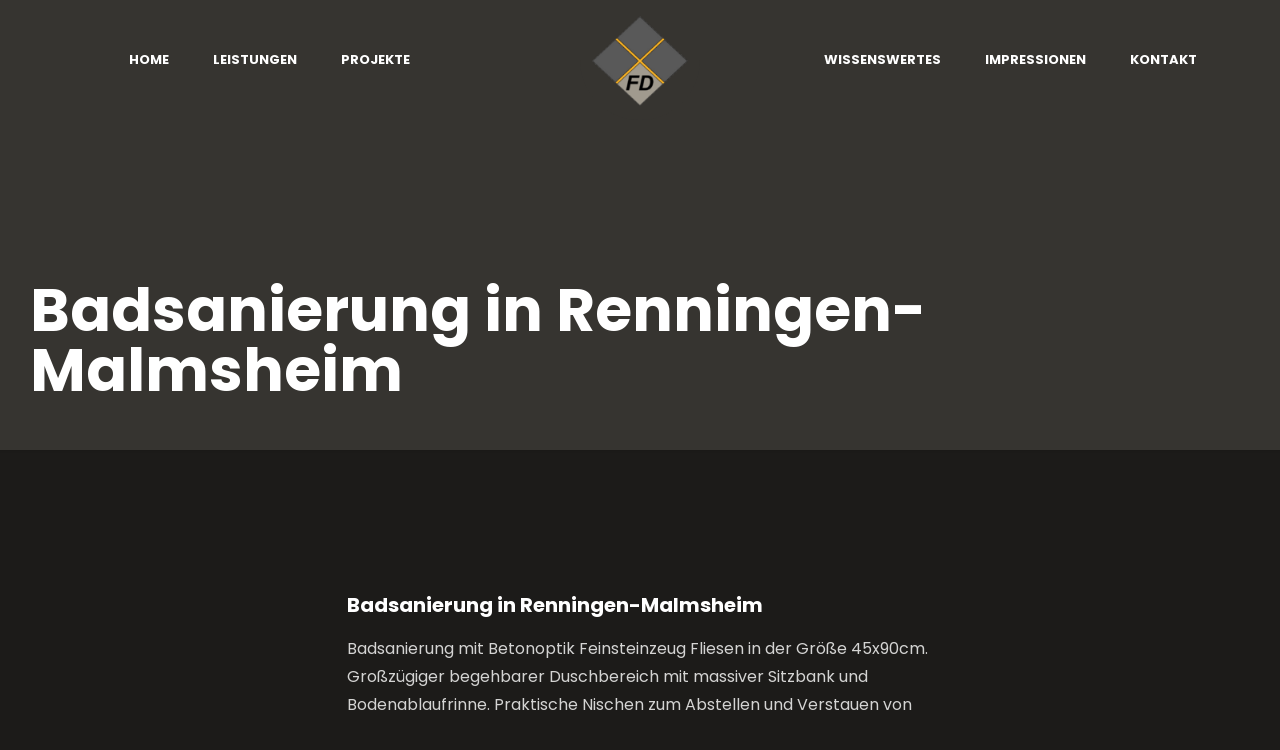

--- FILE ---
content_type: text/html; charset=UTF-8
request_url: https://fliesen-drenovac.de/portfolio-item/badsanierung-in-renningen-malmsheim/
body_size: 44709
content:
<!DOCTYPE html>
<html lang="de" class="no-js " >

<head><meta charset="UTF-8" /><script>if(navigator.userAgent.match(/MSIE|Internet Explorer/i)||navigator.userAgent.match(/Trident\/7\..*?rv:11/i)){var href=document.location.href;if(!href.match(/[?&]nowprocket/)){if(href.indexOf("?")==-1){if(href.indexOf("#")==-1){document.location.href=href+"?nowprocket=1"}else{document.location.href=href.replace("#","?nowprocket=1#")}}else{if(href.indexOf("#")==-1){document.location.href=href+"&nowprocket=1"}else{document.location.href=href.replace("#","&nowprocket=1#")}}}}</script><script>(()=>{class RocketLazyLoadScripts{constructor(){this.v="2.0.4",this.userEvents=["keydown","keyup","mousedown","mouseup","mousemove","mouseover","mouseout","touchmove","touchstart","touchend","touchcancel","wheel","click","dblclick","input"],this.attributeEvents=["onblur","onclick","oncontextmenu","ondblclick","onfocus","onmousedown","onmouseenter","onmouseleave","onmousemove","onmouseout","onmouseover","onmouseup","onmousewheel","onscroll","onsubmit"]}async t(){this.i(),this.o(),/iP(ad|hone)/.test(navigator.userAgent)&&this.h(),this.u(),this.l(this),this.m(),this.k(this),this.p(this),this._(),await Promise.all([this.R(),this.L()]),this.lastBreath=Date.now(),this.S(this),this.P(),this.D(),this.O(),this.M(),await this.C(this.delayedScripts.normal),await this.C(this.delayedScripts.defer),await this.C(this.delayedScripts.async),await this.T(),await this.F(),await this.j(),await this.A(),window.dispatchEvent(new Event("rocket-allScriptsLoaded")),this.everythingLoaded=!0,this.lastTouchEnd&&await new Promise(t=>setTimeout(t,500-Date.now()+this.lastTouchEnd)),this.I(),this.H(),this.U(),this.W()}i(){this.CSPIssue=sessionStorage.getItem("rocketCSPIssue"),document.addEventListener("securitypolicyviolation",t=>{this.CSPIssue||"script-src-elem"!==t.violatedDirective||"data"!==t.blockedURI||(this.CSPIssue=!0,sessionStorage.setItem("rocketCSPIssue",!0))},{isRocket:!0})}o(){window.addEventListener("pageshow",t=>{this.persisted=t.persisted,this.realWindowLoadedFired=!0},{isRocket:!0}),window.addEventListener("pagehide",()=>{this.onFirstUserAction=null},{isRocket:!0})}h(){let t;function e(e){t=e}window.addEventListener("touchstart",e,{isRocket:!0}),window.addEventListener("touchend",function i(o){o.changedTouches[0]&&t.changedTouches[0]&&Math.abs(o.changedTouches[0].pageX-t.changedTouches[0].pageX)<10&&Math.abs(o.changedTouches[0].pageY-t.changedTouches[0].pageY)<10&&o.timeStamp-t.timeStamp<200&&(window.removeEventListener("touchstart",e,{isRocket:!0}),window.removeEventListener("touchend",i,{isRocket:!0}),"INPUT"===o.target.tagName&&"text"===o.target.type||(o.target.dispatchEvent(new TouchEvent("touchend",{target:o.target,bubbles:!0})),o.target.dispatchEvent(new MouseEvent("mouseover",{target:o.target,bubbles:!0})),o.target.dispatchEvent(new PointerEvent("click",{target:o.target,bubbles:!0,cancelable:!0,detail:1,clientX:o.changedTouches[0].clientX,clientY:o.changedTouches[0].clientY})),event.preventDefault()))},{isRocket:!0})}q(t){this.userActionTriggered||("mousemove"!==t.type||this.firstMousemoveIgnored?"keyup"===t.type||"mouseover"===t.type||"mouseout"===t.type||(this.userActionTriggered=!0,this.onFirstUserAction&&this.onFirstUserAction()):this.firstMousemoveIgnored=!0),"click"===t.type&&t.preventDefault(),t.stopPropagation(),t.stopImmediatePropagation(),"touchstart"===this.lastEvent&&"touchend"===t.type&&(this.lastTouchEnd=Date.now()),"click"===t.type&&(this.lastTouchEnd=0),this.lastEvent=t.type,t.composedPath&&t.composedPath()[0].getRootNode()instanceof ShadowRoot&&(t.rocketTarget=t.composedPath()[0]),this.savedUserEvents.push(t)}u(){this.savedUserEvents=[],this.userEventHandler=this.q.bind(this),this.userEvents.forEach(t=>window.addEventListener(t,this.userEventHandler,{passive:!1,isRocket:!0})),document.addEventListener("visibilitychange",this.userEventHandler,{isRocket:!0})}U(){this.userEvents.forEach(t=>window.removeEventListener(t,this.userEventHandler,{passive:!1,isRocket:!0})),document.removeEventListener("visibilitychange",this.userEventHandler,{isRocket:!0}),this.savedUserEvents.forEach(t=>{(t.rocketTarget||t.target).dispatchEvent(new window[t.constructor.name](t.type,t))})}m(){const t="return false",e=Array.from(this.attributeEvents,t=>"data-rocket-"+t),i="["+this.attributeEvents.join("],[")+"]",o="[data-rocket-"+this.attributeEvents.join("],[data-rocket-")+"]",s=(e,i,o)=>{o&&o!==t&&(e.setAttribute("data-rocket-"+i,o),e["rocket"+i]=new Function("event",o),e.setAttribute(i,t))};new MutationObserver(t=>{for(const n of t)"attributes"===n.type&&(n.attributeName.startsWith("data-rocket-")||this.everythingLoaded?n.attributeName.startsWith("data-rocket-")&&this.everythingLoaded&&this.N(n.target,n.attributeName.substring(12)):s(n.target,n.attributeName,n.target.getAttribute(n.attributeName))),"childList"===n.type&&n.addedNodes.forEach(t=>{if(t.nodeType===Node.ELEMENT_NODE)if(this.everythingLoaded)for(const i of[t,...t.querySelectorAll(o)])for(const t of i.getAttributeNames())e.includes(t)&&this.N(i,t.substring(12));else for(const e of[t,...t.querySelectorAll(i)])for(const t of e.getAttributeNames())this.attributeEvents.includes(t)&&s(e,t,e.getAttribute(t))})}).observe(document,{subtree:!0,childList:!0,attributeFilter:[...this.attributeEvents,...e]})}I(){this.attributeEvents.forEach(t=>{document.querySelectorAll("[data-rocket-"+t+"]").forEach(e=>{this.N(e,t)})})}N(t,e){const i=t.getAttribute("data-rocket-"+e);i&&(t.setAttribute(e,i),t.removeAttribute("data-rocket-"+e))}k(t){Object.defineProperty(HTMLElement.prototype,"onclick",{get(){return this.rocketonclick||null},set(e){this.rocketonclick=e,this.setAttribute(t.everythingLoaded?"onclick":"data-rocket-onclick","this.rocketonclick(event)")}})}S(t){function e(e,i){let o=e[i];e[i]=null,Object.defineProperty(e,i,{get:()=>o,set(s){t.everythingLoaded?o=s:e["rocket"+i]=o=s}})}e(document,"onreadystatechange"),e(window,"onload"),e(window,"onpageshow");try{Object.defineProperty(document,"readyState",{get:()=>t.rocketReadyState,set(e){t.rocketReadyState=e},configurable:!0}),document.readyState="loading"}catch(t){console.log("WPRocket DJE readyState conflict, bypassing")}}l(t){this.originalAddEventListener=EventTarget.prototype.addEventListener,this.originalRemoveEventListener=EventTarget.prototype.removeEventListener,this.savedEventListeners=[],EventTarget.prototype.addEventListener=function(e,i,o){o&&o.isRocket||!t.B(e,this)&&!t.userEvents.includes(e)||t.B(e,this)&&!t.userActionTriggered||e.startsWith("rocket-")||t.everythingLoaded?t.originalAddEventListener.call(this,e,i,o):(t.savedEventListeners.push({target:this,remove:!1,type:e,func:i,options:o}),"mouseenter"!==e&&"mouseleave"!==e||t.originalAddEventListener.call(this,e,t.savedUserEvents.push,o))},EventTarget.prototype.removeEventListener=function(e,i,o){o&&o.isRocket||!t.B(e,this)&&!t.userEvents.includes(e)||t.B(e,this)&&!t.userActionTriggered||e.startsWith("rocket-")||t.everythingLoaded?t.originalRemoveEventListener.call(this,e,i,o):t.savedEventListeners.push({target:this,remove:!0,type:e,func:i,options:o})}}J(t,e){this.savedEventListeners=this.savedEventListeners.filter(i=>{let o=i.type,s=i.target||window;return e!==o||t!==s||(this.B(o,s)&&(i.type="rocket-"+o),this.$(i),!1)})}H(){EventTarget.prototype.addEventListener=this.originalAddEventListener,EventTarget.prototype.removeEventListener=this.originalRemoveEventListener,this.savedEventListeners.forEach(t=>this.$(t))}$(t){t.remove?this.originalRemoveEventListener.call(t.target,t.type,t.func,t.options):this.originalAddEventListener.call(t.target,t.type,t.func,t.options)}p(t){let e;function i(e){return t.everythingLoaded?e:e.split(" ").map(t=>"load"===t||t.startsWith("load.")?"rocket-jquery-load":t).join(" ")}function o(o){function s(e){const s=o.fn[e];o.fn[e]=o.fn.init.prototype[e]=function(){return this[0]===window&&t.userActionTriggered&&("string"==typeof arguments[0]||arguments[0]instanceof String?arguments[0]=i(arguments[0]):"object"==typeof arguments[0]&&Object.keys(arguments[0]).forEach(t=>{const e=arguments[0][t];delete arguments[0][t],arguments[0][i(t)]=e})),s.apply(this,arguments),this}}if(o&&o.fn&&!t.allJQueries.includes(o)){const e={DOMContentLoaded:[],"rocket-DOMContentLoaded":[]};for(const t in e)document.addEventListener(t,()=>{e[t].forEach(t=>t())},{isRocket:!0});o.fn.ready=o.fn.init.prototype.ready=function(i){function s(){parseInt(o.fn.jquery)>2?setTimeout(()=>i.bind(document)(o)):i.bind(document)(o)}return"function"==typeof i&&(t.realDomReadyFired?!t.userActionTriggered||t.fauxDomReadyFired?s():e["rocket-DOMContentLoaded"].push(s):e.DOMContentLoaded.push(s)),o([])},s("on"),s("one"),s("off"),t.allJQueries.push(o)}e=o}t.allJQueries=[],o(window.jQuery),Object.defineProperty(window,"jQuery",{get:()=>e,set(t){o(t)}})}P(){const t=new Map;document.write=document.writeln=function(e){const i=document.currentScript,o=document.createRange(),s=i.parentElement;let n=t.get(i);void 0===n&&(n=i.nextSibling,t.set(i,n));const c=document.createDocumentFragment();o.setStart(c,0),c.appendChild(o.createContextualFragment(e)),s.insertBefore(c,n)}}async R(){return new Promise(t=>{this.userActionTriggered?t():this.onFirstUserAction=t})}async L(){return new Promise(t=>{document.addEventListener("DOMContentLoaded",()=>{this.realDomReadyFired=!0,t()},{isRocket:!0})})}async j(){return this.realWindowLoadedFired?Promise.resolve():new Promise(t=>{window.addEventListener("load",t,{isRocket:!0})})}M(){this.pendingScripts=[];this.scriptsMutationObserver=new MutationObserver(t=>{for(const e of t)e.addedNodes.forEach(t=>{"SCRIPT"!==t.tagName||t.noModule||t.isWPRocket||this.pendingScripts.push({script:t,promise:new Promise(e=>{const i=()=>{const i=this.pendingScripts.findIndex(e=>e.script===t);i>=0&&this.pendingScripts.splice(i,1),e()};t.addEventListener("load",i,{isRocket:!0}),t.addEventListener("error",i,{isRocket:!0}),setTimeout(i,1e3)})})})}),this.scriptsMutationObserver.observe(document,{childList:!0,subtree:!0})}async F(){await this.X(),this.pendingScripts.length?(await this.pendingScripts[0].promise,await this.F()):this.scriptsMutationObserver.disconnect()}D(){this.delayedScripts={normal:[],async:[],defer:[]},document.querySelectorAll("script[type$=rocketlazyloadscript]").forEach(t=>{t.hasAttribute("data-rocket-src")?t.hasAttribute("async")&&!1!==t.async?this.delayedScripts.async.push(t):t.hasAttribute("defer")&&!1!==t.defer||"module"===t.getAttribute("data-rocket-type")?this.delayedScripts.defer.push(t):this.delayedScripts.normal.push(t):this.delayedScripts.normal.push(t)})}async _(){await this.L();let t=[];document.querySelectorAll("script[type$=rocketlazyloadscript][data-rocket-src]").forEach(e=>{let i=e.getAttribute("data-rocket-src");if(i&&!i.startsWith("data:")){i.startsWith("//")&&(i=location.protocol+i);try{const o=new URL(i).origin;o!==location.origin&&t.push({src:o,crossOrigin:e.crossOrigin||"module"===e.getAttribute("data-rocket-type")})}catch(t){}}}),t=[...new Map(t.map(t=>[JSON.stringify(t),t])).values()],this.Y(t,"preconnect")}async G(t){if(await this.K(),!0!==t.noModule||!("noModule"in HTMLScriptElement.prototype))return new Promise(e=>{let i;function o(){(i||t).setAttribute("data-rocket-status","executed"),e()}try{if(navigator.userAgent.includes("Firefox/")||""===navigator.vendor||this.CSPIssue)i=document.createElement("script"),[...t.attributes].forEach(t=>{let e=t.nodeName;"type"!==e&&("data-rocket-type"===e&&(e="type"),"data-rocket-src"===e&&(e="src"),i.setAttribute(e,t.nodeValue))}),t.text&&(i.text=t.text),t.nonce&&(i.nonce=t.nonce),i.hasAttribute("src")?(i.addEventListener("load",o,{isRocket:!0}),i.addEventListener("error",()=>{i.setAttribute("data-rocket-status","failed-network"),e()},{isRocket:!0}),setTimeout(()=>{i.isConnected||e()},1)):(i.text=t.text,o()),i.isWPRocket=!0,t.parentNode.replaceChild(i,t);else{const i=t.getAttribute("data-rocket-type"),s=t.getAttribute("data-rocket-src");i?(t.type=i,t.removeAttribute("data-rocket-type")):t.removeAttribute("type"),t.addEventListener("load",o,{isRocket:!0}),t.addEventListener("error",i=>{this.CSPIssue&&i.target.src.startsWith("data:")?(console.log("WPRocket: CSP fallback activated"),t.removeAttribute("src"),this.G(t).then(e)):(t.setAttribute("data-rocket-status","failed-network"),e())},{isRocket:!0}),s?(t.fetchPriority="high",t.removeAttribute("data-rocket-src"),t.src=s):t.src="data:text/javascript;base64,"+window.btoa(unescape(encodeURIComponent(t.text)))}}catch(i){t.setAttribute("data-rocket-status","failed-transform"),e()}});t.setAttribute("data-rocket-status","skipped")}async C(t){const e=t.shift();return e?(e.isConnected&&await this.G(e),this.C(t)):Promise.resolve()}O(){this.Y([...this.delayedScripts.normal,...this.delayedScripts.defer,...this.delayedScripts.async],"preload")}Y(t,e){this.trash=this.trash||[];let i=!0;var o=document.createDocumentFragment();t.forEach(t=>{const s=t.getAttribute&&t.getAttribute("data-rocket-src")||t.src;if(s&&!s.startsWith("data:")){const n=document.createElement("link");n.href=s,n.rel=e,"preconnect"!==e&&(n.as="script",n.fetchPriority=i?"high":"low"),t.getAttribute&&"module"===t.getAttribute("data-rocket-type")&&(n.crossOrigin=!0),t.crossOrigin&&(n.crossOrigin=t.crossOrigin),t.integrity&&(n.integrity=t.integrity),t.nonce&&(n.nonce=t.nonce),o.appendChild(n),this.trash.push(n),i=!1}}),document.head.appendChild(o)}W(){this.trash.forEach(t=>t.remove())}async T(){try{document.readyState="interactive"}catch(t){}this.fauxDomReadyFired=!0;try{await this.K(),this.J(document,"readystatechange"),document.dispatchEvent(new Event("rocket-readystatechange")),await this.K(),document.rocketonreadystatechange&&document.rocketonreadystatechange(),await this.K(),this.J(document,"DOMContentLoaded"),document.dispatchEvent(new Event("rocket-DOMContentLoaded")),await this.K(),this.J(window,"DOMContentLoaded"),window.dispatchEvent(new Event("rocket-DOMContentLoaded"))}catch(t){console.error(t)}}async A(){try{document.readyState="complete"}catch(t){}try{await this.K(),this.J(document,"readystatechange"),document.dispatchEvent(new Event("rocket-readystatechange")),await this.K(),document.rocketonreadystatechange&&document.rocketonreadystatechange(),await this.K(),this.J(window,"load"),window.dispatchEvent(new Event("rocket-load")),await this.K(),window.rocketonload&&window.rocketonload(),await this.K(),this.allJQueries.forEach(t=>t(window).trigger("rocket-jquery-load")),await this.K(),this.J(window,"pageshow");const t=new Event("rocket-pageshow");t.persisted=this.persisted,window.dispatchEvent(t),await this.K(),window.rocketonpageshow&&window.rocketonpageshow({persisted:this.persisted})}catch(t){console.error(t)}}async K(){Date.now()-this.lastBreath>45&&(await this.X(),this.lastBreath=Date.now())}async X(){return document.hidden?new Promise(t=>setTimeout(t)):new Promise(t=>requestAnimationFrame(t))}B(t,e){return e===document&&"readystatechange"===t||(e===document&&"DOMContentLoaded"===t||(e===window&&"DOMContentLoaded"===t||(e===window&&"load"===t||e===window&&"pageshow"===t)))}static run(){(new RocketLazyLoadScripts).t()}}RocketLazyLoadScripts.run()})();</script>


<title>Badsanierung in Renningen-Malmsheim - Fliesen Drenovac</title>
<link crossorigin data-rocket-preload as="font" href="https://fliesen-drenovac.de/wp-content/uploads/betheme/fonts/Poppins/Poppins-1-latin.woff2" rel="preload">
<style id="wpr-usedcss">img:is([sizes=auto i],[sizes^="auto," i]){contain-intrinsic-size:3000px 1500px}:root{--wp-admin-theme-color:#3858e9;--wp-admin-theme-color--rgb:56,88,233;--wp-admin-theme-color-darker-10:#2145e6;--wp-admin-theme-color-darker-10--rgb:33,69,230;--wp-admin-theme-color-darker-20:#183ad6;--wp-admin-theme-color-darker-20--rgb:24,58,214;--wp-admin-border-width-focus:2px}:root{--wp-admin-theme-color:#007cba;--wp-admin-theme-color--rgb:0,124,186;--wp-admin-theme-color-darker-10:#006ba1;--wp-admin-theme-color-darker-10--rgb:0,107,161;--wp-admin-theme-color-darker-20:#005a87;--wp-admin-theme-color-darker-20--rgb:0,90,135;--wp-admin-border-width-focus:2px;--wp-block-synced-color:#7a00df;--wp-block-synced-color--rgb:122,0,223;--wp-bound-block-color:var(--wp-block-synced-color)}@media (min-resolution:192dpi){:root{--wp-admin-border-width-focus:1.5px}}:where(.wp-block-popup-maker-cta-button__link){border-radius:9999px;box-shadow:none;padding:1rem 2.25rem;text-decoration:none}:root :where(.wp-block-popup-maker-cta-button){font-family:inherit;font-size:var(--wp--preset--font-size--medium);font-style:normal;line-height:inherit}:root :where(.wp-block-popup-maker-cta-button .wp-block-popup-maker-cta-button__link.is-style-outline),:root :where(.wp-block-popup-maker-cta-button.is-style-outline>.wp-block-popup-maker-cta-button__link){border:1px solid;padding:calc(1rem - 1px) calc(2.25rem - 1px)}:root :where(.wp-block-popup-maker-cta-button .wp-block-popup-maker-cta-button__link.is-style-outline:not(.has-text-color)),:root :where(.wp-block-popup-maker-cta-button.is-style-outline>.wp-block-popup-maker-cta-button__link:not(.has-text-color)){color:currentColor}:root :where(.wp-block-popup-maker-cta-button .wp-block-popup-maker-cta-button__link.is-style-outline:not(.has-background)),:root :where(.wp-block-popup-maker-cta-button.is-style-outline>.wp-block-popup-maker-cta-button__link:not(.has-background)){background-color:#0000;background-image:none}:root :where(.wp-block-popup-maker-cta-button.is-style-outline>.wp-block-popup-maker-cta-button__link.wp-block-popup-maker-cta-button__link:not(.has-background):hover){background-color:color-mix(in srgb,var(--wp--preset--color--contrast) 5%,#0000)}@supports not (background-color:color-mix(in srgb,red 50%,blue)){:where(.wp-block-popup-maker-cta-button:not(.is-style-outline))>.wp-block-popup-maker-cta-button__link:not(.is-style-outline):hover{filter:brightness(.85)}:where(.wp-block-popup-maker-cta-button.is-style-outline>.wp-block-popup-maker-cta-button__link.wp-block-popup-maker-cta-button__link:not(.has-background):hover){filter:brightness(1.05)}}a,aside,body,center,code,details,div,fieldset,figcaption,figure,footer,form,h1,h4,header,html,i,iframe,img,label,legend,li,menu,nav,object,p,s,section,span,table,tbody,tr,ul,video{margin:0;padding:0;border:0;font-size:100%;font:inherit;vertical-align:baseline}aside,details,figcaption,figure,footer,header,menu,nav,section{display:block}body{line-height:1}table{border-collapse:collapse;border-spacing:0}body{--mfn-column-gap-top:0;--mfn-column-gap-bottom:40px;--mfn-column-gap-left:12px;--mfn-column-gap-right:12px;--mfn-article-box-decoration:#0089F7;--mfn-before-after-slider:#fff;--mfn-before-after-label:rgba(0, 0, 0, .25);--mfn-before-after-label-color:#fff;--mfn-blog-slider-date-bg:#f8f8f8;--mfn-blog-date-bg:#f8f8f8;--mfn-slider-arrow-size:40px;--mfn-contactbox-line:rgba(255, 255, 255, .2);--mfn-infobox-line:rgba(255, 255, 255, .2);--mfn-faq-line:rgba(0, 0, 0, .1);--mfn-clients-tiles:rgba(0, 0, 0, .08);--mfn-clients-tiles-hover:#0089F7;--mfn-offer-thumbs-nav:#0089F7;--mfn-timeline-date-bg:#f8f8f8;--mfn-sliding-box-bg:#0089F7;--mfn-tabs-border-width:1px;--mfn-tabs-border-color:rgba(0, 0, 0, .08);--mfn-shape-divider:#000;--mfn-icon-box-icon:#0089F7;--mfn-popup-tmpl-offset:30px;--mfn-exitbutton-font-size:16px;--mfn-exitbutton-size:30px;--mfn-exitbutton-item-size:16px;--mfn-exitbutton-offset-horizontal:0px;--mfn-wpml-arrow-size:10px;--mfn-sidemenu-always-visible-offset:400px;--mfn-button-font-family:inherit;--mfn-button-font-size:inherit;--mfn-button-font-weight:inherit;--mfn-button-font-style:inherit;--mfn-button-letter-spacing:inherit;--mfn-button-gap:10px;--mfn-button-padding:10px 20px;--mfn-button-border-width:0px;--mfn-button-border-style:solid;--mfn-button-border-radius:3px;--mfn-button-transition:0.2s;--mfn-button-color:#626262;--mfn-button-color-hover:#626262;--mfn-button-icon-color:#626262;--mfn-button-icon-color-hover:#626262;--mfn-button-bg:#dbdddf;--mfn-button-bg-hover:#d3d3d3;--mfn-button-border-color:transparent;--mfn-button-border-color-hover:transparent;--mfn-button-box-shadow:unset;--mfn-button-theme-color:#fff;--mfn-button-theme-color-hover:#fff;--mfn-button-theme-icon-color:#0095eb;--mfn-button-theme-icon-color-hover:#007cc3;--mfn-button-theme-bg:#0095eb;--mfn-button-theme-bg-hover:#007cc3;--mfn-button-theme-border-color:transparent;--mfn-button-theme-border-color-hover:transparent;--mfn-button-theme-box-shadow:unset;--mfn-button-shop-color:#fff;--mfn-button-shop-color-hover:#fff;--mfn-button-shop-icon-color:#0095eb;--mfn-button-shop-icon-color-hover:#007cc3;--mfn-button-shop-bg:#161922;--mfn-button-shop-bg-hover:#030304;--mfn-button-shop-border-color:transparent;--mfn-button-shop-border-color-hover:transparent;--mfn-button-shop-box-shadow:unset;--mfn-button-action-color:#626262;--mfn-button-action-color-hover:#626262;--mfn-button-action-icon-color:#626262;--mfn-button-action-icon-color-hover:#626262;--mfn-button-action-bg:#dbdddf;--mfn-button-action-bg-hover:#d3d3d3;--mfn-button-action-border-color:transparent;--mfn-button-action-border-color-hover:transparent;--mfn-button-action-box-shadow:unset}body.style-simple{--mfn-contactbox-line:rgba(255, 255, 255, .1);--mfn-infobox-line:rgba(255, 255, 255, .1)}img:not([src$=".svg"]){max-width:100%;height:auto}html{height:100%}body{-webkit-font-smoothing:antialiased;-webkit-text-size-adjust:100%}*,::after,::before{box-sizing:inherit;-webkit-font-smoothing:antialiased}h1,h4{margin-bottom:15px}h1 a,h4 a{font-weight:inherit}h1 a:hover,h4 a:hover{text-decoration:none}p{margin:0 0 15px}i{font-style:italic}dt{font-weight:700}code{font-family:Consolas,monospace!important;border:1px solid #e8e8e8;background:#fff;border-radius:3px}code{padding:2px 4px;white-space:nowrap;margin:0 2px;color:#2991d6}code p{margin-bottom:0!important}a,a:focus,a:visited{text-decoration:none;outline:0}a:hover{text-decoration:underline}p a,p a:visited{line-height:inherit}.content_wrapper img,img.scale-with-grid{max-width:100%;height:auto}iframe{max-width:100%}button::-moz-focus-inner,input::-moz-focus-inner{border:0;padding:0}.button,.woocommerce a.added_to_cart,button,input[type=button],input[type=submit]{display:inline-flex;align-items:center;justify-content:center;gap:var(--mfn-button-gap);position:relative;box-sizing:border-box;font-family:var(--mfn-button-font-family);font-size:var(--mfn-button-font-size);font-weight:var(--mfn-button-font-weight);font-style:var(--mfn-button-font-style);letter-spacing:var(--mfn-button-letter-spacing);line-height:1.2;padding:var(--mfn-button-padding);border-width:var(--mfn-button-border-width);border-style:var(--mfn-button-border-style);border-radius:var(--mfn-button-border-radius);outline:unset;text-decoration:none;cursor:pointer;overflow:hidden;transition:color var(--mfn-button-transition) ease-in-out,background-color var(--mfn-button-transition) ease-in-out,border-color var(--mfn-button-transition) ease-in-out}.button:hover,.button[aria-expanded=true],.woocommerce a.added_to_cart:hover,.woocommerce a.added_to_cart[aria-expanded=true],button:hover,button[aria-expanded=true],input[type=button]:hover,input[type=button][aria-expanded=true],input[type=submit]:hover,input[type=submit][aria-expanded=true]{text-decoration:none}.button.disabled,.button:disabled,.button[aria-disabled=true],.woocommerce a.added_to_cart.disabled,.woocommerce a.added_to_cart:disabled,.woocommerce a.added_to_cart[aria-disabled=true],button.disabled,button:disabled,button[aria-disabled=true],input[type=button].disabled,input[type=button]:disabled,input[type=button][aria-disabled=true],input[type=submit].disabled,input[type=submit]:disabled,input[type=submit][aria-disabled=true]{cursor:not-allowed;opacity:.3}.button.loading,.woocommerce a.added_to_cart.loading,button.loading,input[type=button].loading,input[type=submit].loading{color:transparent!important;transition-duration:unset}.button.loading::after,.woocommerce a.added_to_cart.loading::after,button.loading::after,input[type=button].loading::after,input[type=submit].loading::after{content:"";display:inline-block;position:absolute;left:50%;top:50%;margin:-8px 0 0 -8px;border-top:2px solid transparent!important;border-radius:50%;width:16px;height:16px;animation:1s linear infinite loading-spin}.button.loading:after,button.loading:after{border:2px solid rgba(0,0,0,.6)}@keyframes loading-spin{0%{transform:rotate(0)}100%{transform:rotate(360deg)}}.button i,.woocommerce a.added_to_cart i,button i,input[type=button] i,input[type=submit] i{transition:all var(--mfn-button-transition) ease-in-out}.button.button_full_width,.woocommerce a.added_to_cart.button_full_width,button.button_full_width,input[type=button].button_full_width,input[type=submit].button_full_width{width:100%}.button,.widget a.button,button,input[type=button]{background-color:var(--mfn-button-bg);border-color:var(--mfn-button-border-color);color:var(--mfn-button-color);box-shadow:var(--mfn-button-box-shadow)}.button i,.widget a.button i,button i,input[type=button] i{color:var(--mfn-button-icon-color)}.button.loading:after,button.loading:after{border-color:var(--mfn-button-color)}.button:hover,.widget a.button:hover,button:hover,input[type=button]:hover{background-color:var(--mfn-button-bg-hover);border-color:var(--mfn-button-border-color-hover);color:var(--mfn-button-color-hover)}.button:hover i,.widget a.button:hover i,button:hover i,input[type=button]:hover i{color:var(--mfn-button-icon-color-hover)}.button.loading:hover:after,button.loading:hover:after{border-color:var(--mfn-button-color-hover)}.button_theme,input[type=submit]{background-color:var(--mfn-button-theme-bg);border-color:var(--mfn-button-theme-border-color);color:var(--mfn-button-theme-color);box-shadow:var(--mfn-button-theme-box-shadow)}.button_theme i,input[type=submit] i{color:var(--mfn-button-theme-icon-color)}.button_theme.loading:after{border-color:var(--mfn-button-theme-color)}.button_theme:hover,input[type=submit]:hover{background-color:var(--mfn-button-theme-bg-hover);border-color:var(--mfn-button-theme-border-color-hover);color:var(--mfn-button-theme-color-hover)}.button_theme:hover i,input[type=submit]:hover i{color:var(--mfn-button-theme-icon-color-hover)}.button_theme.loading:hover:after{border-color:var(--mfn-button-theme-color-hover)}.added_to_cart,.button.alt,.wc-block-components-button:not(.is-link),.widget a.button.checkout,.widget-area .widget a.button.alt,button.alt,input[type=button].alt,input[type=reset].alt,input[type=submit].alt{background-color:var(--mfn-button-shop-bg);border-color:var(--mfn-button-shop-border-color);color:var(--mfn-button-shop-color);box-shadow:var(--mfn-button-shop-box-shadow)}.loading:is(button.alt,input[type=button].alt,input[type=reset].alt,input[type=submit].alt,.button.alt,.widget-area .widget a.button.alt,.added_to_cart,.widget a.button.checkout,.wc-block-components-button:not(.is-link))::after{border-color:var(--mfn-button-shop-color)}.added_to_cart.loading:after,.button.alt.loading:after,.widget-area .widget a.button.alt.loading:after,button.alt.loading:after,input[type=button].alt.loading:after,input[type=submit].alt.loading:after{border-color:var(--mfn-button-shop-color)}.added_to_cart:hover,.button.alt:hover,.widget-area .widget a.button.alt:hover,button.alt:hover,input[type=button].alt:hover,input[type=submit].alt:hover{background-color:var(--mfn-button-shop-bg-hover);border-color:var(--mfn-button-shop-border-color-hover);color:var(--mfn-button-shop-color-hover)}.added_to_cart.loading:after:hover,.button.alt.loading:after:hover,.widget-area .widget a.button.alt.loading:after:hover,button.alt.loading:after:hover,input[type=button].alt.loading:after:hover,input[type=submit].alt.loading:after:hover{border-color:var(--mfn-button-shop-color-hover)}.action_button{background-color:var(--mfn-button-action-bg);border-color:var(--mfn-button-action-border-color);color:var(--mfn-button-action-color);box-shadow:var(--mfn-button-action-box-shadow)}.action_button:hover{background-color:var(--mfn-button-action-bg-hover);border-color:var(--mfn-button-action-border-color-hover);color:var(--mfn-button-action-color-hover)}.action_button i{color:var(--mfn-button-action-icon-color)}.action_button:hover i{color:var(--mfn-button-action-icon-color-hover)}@font-face{font-family:mfn-icons;src:url('https://fliesen-drenovac.de/wp-content/themes/betheme/fonts/mfn/icons.eot?3522148');src:url('https://fliesen-drenovac.de/wp-content/themes/betheme/fonts/mfn/icons.eot?3522148#iefix') format('embedded-opentype'),url('https://fliesen-drenovac.de/wp-content/themes/betheme/fonts/mfn/icons.woff2?3522148') format('woff2'),url('https://fliesen-drenovac.de/wp-content/themes/betheme/fonts/mfn/icons.woff?3522148') format('woff'),url('https://fliesen-drenovac.de/wp-content/themes/betheme/fonts/mfn/icons.ttf?3522148') format('truetype'),url('https://fliesen-drenovac.de/wp-content/themes/betheme/fonts/mfn/icons.svg?3522148#mfn-icons') format('svg');font-weight:400;font-style:normal;font-display:swap}[class*=" icon-"]:before,[class^=icon-]:before{font-family:mfn-icons;font-style:normal;font-weight:400;speak:never;display:inline-block;text-decoration:inherit;width:1em;text-align:center;font-variant:normal;text-transform:none;line-height:1em;-webkit-font-smoothing:antialiased;-moz-osx-font-smoothing:grayscale}.icon-down-open-big:before{content:'\e868'}.icon-down-open-mini:before{content:'\e869'}.icon-left-open:before{content:'\e8b7'}.icon-left-open-big:before{content:'\e8b8'}.icon-list:before{content:'\e8c3'}.icon-location:before{content:'\e8c6'}.icon-mail:before{content:'\e8d0'}.icon-phone:before{content:'\e8f4'}.icon-right-open:before{content:'\e915'}.icon-right-open-big:before{content:'\e916'}.icon-up-open-big:before{content:'\e946'}.icon-up-open-mini:before{content:'\e947'}.icon-menu-fine:before{content:'\e960'}.icon-cancel-fine:before{content:'\e963'}.icon-facebook:before{content:'\f30c'}.wpcf7::after{clear:both;content:"";display:block}.wpcf7 input[type=submit]{margin-bottom:0!important;-webkit-appearance:none;-moz-appearance:none;appearance:none}#popup_contact{position:fixed;right:20px;bottom:20px;z-index:9001}#popup_contact .footer_button{position:absolute;bottom:0;right:0}.mfp-bg{top:0;left:0;width:100%;height:100%;z-index:9042;overflow:hidden;position:fixed;background:#0b0b0b;opacity:.8}.mfp-wrap{top:0;left:0;width:100%;height:100%;z-index:9043;position:fixed;outline:0!important;-webkit-backface-visibility:hidden}.mfp-container{text-align:center;position:absolute;width:100%;height:100%;left:0;top:0;padding:0 8px;box-sizing:border-box}.mfp-container:before{content:'';display:inline-block;height:100%;vertical-align:middle}.mfp-align-top .mfp-container:before{display:none}.mfp-content{position:relative;display:inline-block;vertical-align:middle;margin:0 auto;text-align:left;z-index:9045}.-holder .mfp-content{width:100%;cursor:auto}.mfp-ajax-cur{cursor:progress}.mfp-zoom-out-cur{cursor:-moz-zoom-out;cursor:-webkit-zoom-out;cursor:zoom-out}.mfp-auto-cursor .mfp-content{cursor:auto}.mfp-arrow,.mfp-close,.mfp-counter{-webkit-user-select:none;-moz-user-select:none;user-select:none;background:0 0!important}.mfp-loading.mfp-figure{display:none}button.mfp-arrow,button.mfp-close{overflow:visible;cursor:pointer;background:0 0;border:0;-webkit-appearance:none;display:block;outline:0;padding:0;z-index:9046;box-shadow:none;touch-action:manipulation}button::-moz-focus-inner{padding:0;border:0}.mfp-close{width:44px;height:44px;line-height:44px;position:absolute;right:0;top:0;text-decoration:none;text-align:center;opacity:.65;padding:0 0 18px 10px;color:#fff;font-style:normal;font-size:28px;font-family:Arial,Baskerville,monospace}.mfp-close:focus,.mfp-close:hover{opacity:1}.mfp-close:active{top:1px}.mfp-close-btn-in .mfp-close{font-size:26px;padding:0;color:#333}.mfp-counter{position:absolute;top:0;right:0;color:#ccc;font-size:12px;line-height:18px;white-space:nowrap}.mfp-arrow{position:absolute;opacity:.65;margin:0;top:50%;margin-top:-55px;padding:0;width:90px;height:110px;-webkit-tap-highlight-color:transparent}.mfp-arrow:active{margin-top:-54px}.mfp-arrow:focus,.mfp-arrow:hover{opacity:1}.mfp-arrow:after,.mfp-arrow:before{content:''!important;display:block!important;width:0;height:0;position:absolute;left:0;top:0;margin-top:35px;margin-left:35px;border:inset transparent;background:0 0}.mfp-arrow:after{border-top-width:13px;border-bottom-width:13px;top:8px}.mfp-arrow:before{border-top-width:21px;border-bottom-width:21px;opacity:.7}.mfp-iframe-scaler{width:100%;height:0;overflow:hidden;padding-top:56.25%}.mfp-iframe-scaler iframe{position:absolute;display:block;top:0;left:0;width:100%;height:100%;box-shadow:0 0 8px rgba(0,0,0,.6);background:#000}img.mfp-img{width:auto;max-width:100%;height:auto;display:block;line-height:0;box-sizing:border-box;padding:40px 0;margin:0 auto}.mfp-figure{line-height:0}.mfp-figure:after{content:'';position:absolute;left:0;top:40px;bottom:40px;display:block;right:0;width:auto;height:auto;z-index:-1;box-shadow:0 0 8px rgba(0,0,0,.6);background:#444}.mfp-figure figure{margin:0}.mfp-bottom-bar{margin-top:-36px;position:absolute;top:100%;left:0;width:100%;cursor:auto}.mfp-title{text-align:left;line-height:18px;color:#f3f3f3;word-wrap:break-word;padding-right:36px}.mfp-wrap button:after{width:0!important;height:0!important;background:0 0!important}.mfp-inline{display:block!important;position:relative;background:#fff;padding:25px 30px;width:auto;max-width:500px;margin:20px auto}.mfp-inline p:nth-last-child(2){margin-bottom:0}.mfp-mp4{display:inline-block!important;position:relative;width:auto;max-width:80vw;max-height:80vh;margin:0 auto}.mfp-mp4 video{max-width:100%;height:auto;margin:0 auto}.mfp-mp4 .mfp-close{right:-30px}@media all and (max-width:900px){.mfp-arrow{-webkit-transform:scale(.75);transform:scale(.75)}.mfp-container{padding-left:6px;padding-right:6px}}.slick-slide{display:none;float:left;height:100%;min-height:1px;outline:0}.slick-slide img{display:block;margin-left:auto;margin-right:auto}.slick-initialized .slick-slide{display:block}.wpb_wrapper>div{margin-bottom:35px}body.keyboard-support a:focus-visible{outline:auto!important}body.keyboard-support [role=link]:focus-visible{outline:auto!important}body.keyboard-support button:focus-visible{outline:auto!important}body.keyboard-support #Top_bar .menu li.submenu>a>span{padding-right:30px}body.keyboard-support #Top_bar .menu li.submenu .menu-toggle{display:block;position:absolute;width:20px;height:20px;line-height:20px;text-align:center;padding:0;top:50%;right:5px;transform:translateY(-50%);opacity:.3}body.keyboard-support #Top_bar .menu li.submenu .menu-toggle:after{content:"+";display:block;height:20px;line-height:20px}body.keyboard-support #Top_bar .menu li.submenu .menu-toggle:focus-visible{opacity:1}body.keyboard-support #Top_bar .menu li.submenu ul li .menu-arrow{display:none}body.keyboard-support #Top_bar .menu li.submenu ul li .menu-toggle{border:none}body.keyboard-support .image_frame{overflow:unset}body.keyboard-support .slider_pagination li a{text-indent:0;color:transparent}body.keyboard-support .wpml-lang-dropdown[aria-expanded=true]{display:block!important}#skip-links-menu{position:absolute;z-index:99;top:-200px}#skip-links-menu ul{display:flex;flex-direction:row;flex-wrap:wrap}#skip-links-menu ul li{background:#fff;color:#006edf;margin:20px 0}#skip-links-menu ul li a{background:#fff;color:#006edf;margin:5px;padding:15px;font-weight:500}body.keyboard-support .mfn-menu-item-megamenu[aria-expanded=true]{display:block!important}body.keyboard-support .mfn-submenu[aria-expanded=true]{display:block!important}body.keyboard-support .sub-menu[aria-expanded=true]{display:block!important}body.keyboard-support .mfn-header-tmpl-menu-sidebar[aria-expanded=false]{display:none!important}body.keyboard-support .mfn-header-tmpl-menu-sidebar[aria-expanded=true]{display:block!important}body{min-width:960px}body.admin-bar{position:relative}#Wrapper{max-width:1240px;margin:0 auto;position:relative}.layout-full-width{padding:0}.layout-full-width #Wrapper{max-width:100%!important;width:100%!important;margin:0!important}#Content{width:100%;padding-top:30px;z-index:0;position:relative}#Content.no-padding{padding-top:0}.section{position:relative;box-sizing:border-box}.container,.section_wrapper{max-width:1220px;height:100%;margin:0 auto;position:relative}.container:after,.section_wrapper:after{clear:both;content:" ";display:block;height:0;visibility:hidden;width:100%}.mcb-wrap{float:left;position:relative;z-index:1;box-sizing:border-box}.column{float:left;margin:0}.the_content_wrapper{margin:0 1%;width:98%}.sidebar,.widget-area{box-sizing:border-box}.mcb-column,.mcb-wrap,.section{background-position:left top;background-repeat:no-repeat}.one-fourth.mcb-wrap{width:25%}.one-third.mcb-wrap{width:33.333%}.one-second.mcb-wrap{width:50%}.one.mcb-wrap{width:100%}.one-fourth.column{width:25%}.one-third.column{width:33.333%}.one-second.column{width:50%}.one.column{width:100%}.mcb-column{position:relative}.mcb-column-inner{position:relative;margin-top:var(--mfn-column-gap-top);margin-bottom:var(--mfn-column-gap-bottom);margin-left:var(--mfn-column-gap-left);margin-right:var(--mfn-column-gap-right)}.column.column_divider .mcb-item-divider-inner{margin-bottom:0!important;height:auto!important}.container:after{content:"\0020";display:block;height:0;clear:both;visibility:hidden}.clearfix:after,.clearfix:before{content:'\0020';display:block;overflow:hidden;visibility:hidden;width:0;height:0}.clearfix:after{clear:both}.mfn-main-slider{position:relative;z-index:0}.section .mfn-parallax{position:absolute;left:0;top:0;max-width:none!important;transition:opacity .2s}.section>.mcb-background-overlay{width:100%;height:100%;position:absolute;z-index:1;top:0;left:0}.wrap>.mcb-wrap-inner>.mcb-wrap-background-overlay{width:100%;height:100%;position:absolute;left:0;top:0;border-radius:inherit}.section.center{text-align:center}.slider_pagination{text-align:center;line-height:0}.slider_pagination a{display:inline-block;width:12px;height:12px;text-indent:-9999px;margin:4px 8px;background:rgba(0,0,0,.15);-webkit-border-radius:100%;border-radius:100%;position:relative;cursor:pointer}.slider_pagination a:hover{background:rgba(0,0,0,.25)}#Sliding-top{position:absolute;left:0;top:0;width:100%;z-index:800}#Sliding-top:after{content:"";height:3px;width:100%;display:block;position:absolute;left:0;bottom:-3px;z-index:1;box-shadow:inset 0 4px 3px -2px rgba(0,0,0,.06)}#Sliding-top .widgets_wrapper{padding:15px 0;display:none}#Sliding-top .widgets_wrapper .mcb-column-inner{margin-bottom:0}#Sliding-top .widgets_wrapper .widget{margin-bottom:0;padding:15px 0}#Sliding-top .widgets_wrapper .widget:after{display:none}#Sliding-top a.sliding-top-control{display:block;width:0;height:0;border-style:solid;border-width:0 45px 45px 0;border-color:transparent;position:absolute;z-index:801;right:0;bottom:-45px}#Sliding-top a.sliding-top-control span{display:block;width:26px;height:30px;line-height:25px;text-align:center;position:absolute;right:-45px;top:0;color:#fff;font-size:18px}#Sliding-top a.sliding-top-control .plus{display:inline-block}#Sliding-top.active a.sliding-top-control .plus{display:none}#Sliding-top .widget_mfn_menu ul li a{background:rgba(0,0,0,.1);color:#ccc}.mfn-off-canvas-sidebar{position:fixed;top:0;left:-320px;display:flex;flex-direction:column;width:320px;max-width:100%;height:100%;z-index:100000;transition:.3s;box-sizing:border-box}.mfn-off-canvas-sidebar .mfn-off-canvas-switcher{display:flex;align-items:center;justify-content:center;height:60px;width:30px;position:absolute;top:50%;transform:translateY(-50%);left:100%;background-color:#fff;box-shadow:0 5px 15px 0 rgba(8,8,14,.13);cursor:pointer;border-radius:0 4px 4px 0}.mfn-off-canvas-sidebar .mfn-off-canvas-switcher svg{width:22px}.mfn-off-canvas-sidebar .mfn-off-canvas-switcher svg .path{stroke:#333}.mfn-off-canvas-sidebar .mfn-off-canvas-switcher i{font-size:16px;color:#333}.mfn-off-canvas-sidebar .mfn-off-canvas-content-wrapper{position:relative;overflow:hidden;height:100%;background-color:#fff}.mfn-off-canvas-sidebar .mfn-off-canvas-content-wrapper .mfn-off-canvas-content{height:100%;overflow-x:hidden;overflow-y:auto;padding:20px}.mfn-off-canvas-sidebar .widget:first-child{margin-top:0}.mfn-off-canvas-sidebar .widget:last-child{margin-bottom:0}.mfn-off-canvas-sidebar .widget:after{display:none}.mfn-off-canvas-overlay{display:none}.mfn-ofcs-opened{overflow:hidden;padding-right:15px}.mfn-ofcs-opened .mfn-off-canvas-overlay{display:block;width:100%;height:100%;background-color:rgba(0,0,0,.7);position:fixed;top:0;left:0;z-index:1000}.mfn-ofcs-opened .mfn-off-canvas-sidebar{left:0}.pager_wrapper{margin-bottom:0;position:relative;z-index:1}.mfn-infinite-load-button{clear:both;height:75px}.mfn-infinite-load-button .pager_load_more{visibility:hidden}.pager_lm{background:var(--wpr-bg-36c32e1a-1996-4444-bacc-1e77209894ee) center -17px no-repeat;background-size:100px;text-align:center}.pager_lm .pager_load_more{margin:20px 0}.pager_lm.loading{min-height:49px}.pager_lm:not(.loading){background:0 0}.column_post_content .mcb-item-post_content-inner .elementor-section{max-width:100%;left:0!important}#Content .fixed-nav,.mfn-header-tmpl-burger-sidebar-opened .fixed-nav{display:none}.fixed-nav{position:fixed;bottom:40px;height:80px;z-index:90}.fixed-nav .arrow{display:block;width:35px;height:80px;font-size:15px;position:relative;z-index:92;color:#fff;line-height:80px;text-align:center}#Filters .mcb-column-inner{margin-bottom:30px}#Filters .filters_buttons{padding:15px;margin:0;font-size:100%;background-image:var(--wpr-bg-35682b23-cf9b-490c-9488-b8c268709799);-webkit-box-sizing:border-box;-moz-box-sizing:border-box;box-sizing:border-box;overflow:hidden}#Filters .filters_buttons li{float:left;margin:0 15px 0 0;list-style:none}#Filters .filters_buttons li.categories i,#Filters .filters_buttons li.tags i{margin-right:3px}#Filters .filters_wrapper{display:none;margin-top:20px}#Filters .filters_wrapper ul{display:none;overflow:hidden;margin:0}#Filters .filters_wrapper ul li{display:inline-block;width:18.9%;margin:.5%;list-style:none}#Filters .filters_wrapper ul li a{display:block;padding:7px 10px;background:#fff;border:1px solid #f7f7f7;color:#858585}#Filters .filters_wrapper ul li a:hover,#Filters .filters_wrapper ul li.current-cat a{text-decoration:none;color:#fff}#Filters .filters_wrapper ul li.close{width:auto}#Filters .filters_wrapper ul li.close a{text-align:center;width:38px;padding:7px 0;background:#8b8b8b;border:1px solid #f7f7f7;color:#fff}#Filters .filters_wrapper ul li.close a:hover{background:#545454}#Filters.only .filters_buttons{display:none}#Filters.only .filters_wrapper{display:block}#Filters.only li.close{display:none!important}#Filters .filters_wrapper ul li a{-webkit-transition:.2s ease-in-out;-moz-transition:.2s ease-in-out;-o-transition:.2s ease-in-out;-ms-transition:.2s ease-in-out;transition:all .2s ease-in-out}#Header_wrapper{position:relative}body:not(.template-slider) #Header_wrapper{background-repeat:no-repeat;background-position:top center}body.mhb #Header_wrapper{background-image:none!important}#Header{position:relative}body:not(.template-slider) #Header{min-height:250px}body.header-below:not(.template-slider) #Header{min-height:0}#Header .container{padding-left:var(--mfn-column-gap-left);padding-right:var(--mfn-column-gap-right);box-sizing:border-box}#Action_bar{position:absolute;left:0;top:0;width:100%;z-index:30;line-height:21px}#Action_bar .column{margin-bottom:0;overflow:hidden;padding:0 20px;box-sizing:border-box}#Action_bar .social{float:right;padding:20px 0}#Action_bar .social li{display:inline-block;margin:1px}#Action_bar .social li:last-child{margin-right:0}#Action_bar .social li a{margin:4px;color:rgba(255,255,255,.3);font-size:15px;line-height:15px;-webkit-transition:.3s ease-in-out;-moz-transition:.3s ease-in-out;-o-transition:.3s ease-in-out;-ms-transition:.3s ease-in-out;transition:all .3s ease-in-out}#Action_bar .social li a:hover{color:#fff}#Top_bar{position:absolute;left:0;top:61px;width:100%;border-bottom:1px solid transparent;z-index:30}#Top_bar .column{display:flex;margin-bottom:0}#Top_bar .top_bar_left{position:relative;float:left;width:100%}#Header_creative #Top_bar{background-image:unset}#Top_bar .logo{float:left;margin:0 30px 0 20px}#Top_bar .logo h1{margin:0}#Top_bar .logo:not(.text-logo) h1{line-height:0;font-size:0;margin:0}#Top_bar #logo{display:block;height:60px;line-height:60px;padding:15px 0;box-sizing:content-box}#Top_bar #logo:hover{text-decoration:none}#Top_bar #logo img{vertical-align:middle;max-height:100%}#Top_bar #logo img.logo-mobile,#Top_bar #logo img.logo-mobile-sticky,#Top_bar #logo img.logo-sticky{display:none}#Top_bar #logo img[height]{width:auto;max-height:100%!important}.logo-no-sticky-padding #Top_bar.is-sticky #logo{padding:0!important}.logo-no-sticky-padding #Top_bar.is-sticky #logo img.logo-sticky{max-height:60px}.logo-overflow #Top_bar .logo{height:60px;position:relative;z-index:198}.logo-overflow #Top_bar #logo{height:auto!important;margin-top:0!important;z-index:199}.logo-overflow #Top_bar #logo img{max-height:none;z-index:200}.logo-overflow #Top_bar .top_bar_right{z-index:200}.logo-overflow #Top_bar.is-sticky #logo{height:auto!important}.logo-overflow #Top_bar.is-sticky #logo img.logo-sticky:not(.svg){max-height:110px}.logo-overflow.header-creative #Top_bar:not(.is-sticky) .logo{height:auto}#Top_bar .menu_wrapper{float:left;z-index:201}#Top_bar .secondary_menu_wrapper{display:none}#Top_bar a.responsive-menu-toggle{display:none;position:absolute;right:15px;top:50%;margin-top:-17px;width:34px;height:34px;text-align:center;border-radius:3px;z-index:200}#Top_bar a.responsive-menu-toggle i{font-size:22px;line-height:34px}#Top_bar a.responsive-menu-toggle span{float:right;padding:10px 5px;line-height:14px}#Top_bar .search_wrapper{position:absolute;left:50%;transform:translateX(-50%);top:calc(100% + 40px);display:none;z-index:205;width:100%;box-sizing:border-box;width:600px;max-width:80%;overflow:hidden}#Top_bar .search_wrapper>form{position:relative}#Top_bar .search_wrapper input[type=text]{width:100%;margin:0;box-sizing:border-box;-webkit-box-shadow:0 0 0;box-shadow:0 0 0;padding:22px 30px 22px 60px;background:0 0;border-width:0;font-size:15px;color:rgba(0,0,0,.8)}#Top_bar .search_wrapper input[type=text]:focus{background-color:transparent!important}#Top_bar .search_wrapper .icon_close,#Top_bar .search_wrapper .icon_search{position:absolute;top:50%;transform:translateY(-50%)}#Top_bar .search_wrapper .icon_search{left:15px}#Top_bar .search_wrapper .icon_close{right:10px}.has-live-search-element{z-index:2}.has-live-search-element~.mcb-section{z-index:1}.column_livesearch{position:relative;z-index:3}.mfn-live-search-box{min-height:0;padding:15px;overflow-y:auto;z-index:2;clear:both;text-align:center;box-sizing:border-box;transition:height .3s ease-in-out;border-top:1px solid rgba(0,0,0,.08)}.column_livesearch .mfn-live-search-box{position:absolute;left:0;top:100%;width:100%}.mfn-live-search-box a.button{width:100%;margin-top:20px;box-sizing:border-box}.mfn-live-search-box a.button.hidden{display:none}.column_livesearch .search_wrapper .mfn-live-search-box{display:none}#Top_bar .search_wrapper,#Top_bar .top_bar_right .mfn-live-search-box,.column_livesearch .mfn-live-search-box{background-color:#fff;box-shadow:0 10px 46px 0 rgba(1,7,39,.1);border-radius:4px}.content-brightness-dark #Top_bar .search_wrapper input[type=text]{color:rgba(255,255,255,.8)}.content-brightness-dark #Top_bar .search_wrapper .icon_search .path{stroke:rgba(255,255,255,.8)}.content-brightness-dark .mfn-live-search-box{border-top:1px solid rgba(255,255,255,.08)}#Top_bar .top_bar_right{float:right;position:relative;padding:0 20px;flex-shrink:0}#Top_bar a.myaccount_button img{max-width:unset}#Top_bar .top_bar_right .action_button{display:flex;align-items:center;margin:0 5px;white-space:nowrap;flex-shrink:0}.mfn-language-switcher-dropdown.mfn-language-switcher-dropdown-icon ul li a span.mfn-arrow-icon img{width:var(--mfn-wpml-arrow-size)}#Top_bar #menu{z-index:201}#Top_bar .menu{z-index:202}#Top_bar .menu>li{margin:0;z-index:203;display:block;float:left}#Top_bar .menu>li:not(.mfn-megamenu-parent){position:relative}#Top_bar .menu>li.hover{z-index:204}#Top_bar .menu>li>a{display:block;line-height:60px;padding:15px 0;position:relative}#Top_bar .menu>li>a:not(.menu-toggle):after{content:"";height:4px;width:100%;position:absolute;left:0;top:-4px;z-index:203;opacity:0}#Top_bar .menu>li>a span:not(.description){display:block;line-height:60px;padding:0 20px;white-space:nowrap;border-right-width:1px;border-style:solid}#Top_bar .menu>li>a span.description{font-size:11px;line-height:12px!important;margin:-12px -15px 0;color:#aaa;font-weight:300;text-align:center;display:block}#Top_bar .menu>li>a span>span:not(.description){display:inline!important;padding:0!important}#Top_bar .menu>li:last-child>a span{border:0}#Top_bar .menu>li>a:hover{text-decoration:none}#Top_bar .menu>li a.menu-toggle{display:none}#Top_bar .menu>li.current-menu-ancestor>a:after,#Top_bar .menu>li.current-menu-item>a:after,#Top_bar .menu>li.current-menu-parent>a:after,#Top_bar .menu>li.current_page_ancestor>a:after,#Top_bar .menu>li.current_page_item>a:after,#Top_bar .menu>li.hover>a:after{opacity:1}#Top_bar .menu li ul{position:absolute;left:0;top:100%;z-index:205;margin:0;display:none;background-image:var(--wpr-bg-4a1332c5-89df-455e-a3be-e08f77313744);background-repeat:repeat-x;background-position:left top}#Top_bar .menu li>ul{box-shadow:2px 2px 2px 0 rgba(0,0,0,.03);-webkit-box-shadow:2px 2px 2px 0 rgba(0,0,0,.03)}#Top_bar .menu li ul li{padding:0;width:200px;position:relative;font-weight:400}#Top_bar .menu li ul li a{padding:10px 20px;display:block;border-bottom:1px solid rgba(0,0,0,.05)}#Top_bar .menu li ul li a span{display:inline-block;position:relative}#Top_bar .menu li ul li a .menu-arrow{position:absolute;right:7px;top:11px;font-size:12px;color:rgba(0,0,0,.35)}#Top_bar .menu>li ul li a:hover,#Top_bar .menu>li ul li.hover>a{text-decoration:none;background:rgba(0,0,0,.06)}#Top_bar .menu li ul li ul{position:absolute;left:200px;top:0;z-index:204}#Top_bar .menu li ul li a{-webkit-transition:.2s ease-in-out;-moz-transition:.2s ease-in-out;-o-transition:.2s ease-in-out;-ms-transition:.2s ease-in-out;transition:all .2s ease-in-out}#Header .secondary-menu{z-index:221}#Header .secondary-menu>li{margin:0;z-index:222;display:block;float:left;position:relative;padding:8px 9px;line-height:100%;-webkit-border-radius:4px;border-radius:4px}#Header .secondary-menu>li.submenu{-webkit-border-radius:4px 4px 0 0;border-radius:4px 4px 0 0}#Header .secondary-menu>li>a{display:block}#Header .secondary-menu>li>a:hover{text-decoration:none}#Header .secondary-menu li ul{position:absolute;left:0;padding:7px;top:100%;z-index:223;margin:0;display:none;-webkit-border-radius:0 4px 4px 4px;border-radius:0 4px 4px 4px}#Header .secondary-menu li ul li:last-child{border-bottom:0}#Header .secondary-menu li ul li a{display:block;text-align:center;white-space:nowrap;padding:6px 8px}#Header .secondary-menu li ul li a:hover{text-decoration:none}#Header .secondary-menu>li>a{color:#a8a8a8}#Header .secondary-menu li ul,#Header .secondary-menu>li.hover{background:#f9f9f9}#Header .secondary-menu li ul li{border-bottom:1px solid rgba(0,0,0,.05)}#Header .secondary-menu li ul li a{color:#8b8b8b}#Header .secondary-menu li ul li a:hover{color:#5f5f5f;background:rgba(255,255,255,.8)}.header-modern #Top_bar .top_bar_right{top:-4px;margin-left:10px}.header-modern #Top_bar .top_bar_right:before{content:"";display:block;height:100%;width:10px;position:absolute;left:-10px;top:2px;transform:skewX(0) skewY(-25deg)}.header-modern #Top_bar.is-sticky .top_bar_right{top:0}.header-below #Header .top_bar_left,.header-below #Header .top_bar_right{background-color:transparent}.header-below #Top_bar{position:static;background-color:#fff}.header-below #Top_bar .top_bar_right{top:0}.header-below #Top_bar .top_bar_right:before{display:none}.header-below #Action_bar{position:static}.header-split #Header .top_bar_left{width:100%!important}.header-split #Header .top_bar_left,.header-split #Header .top_bar_right{background-color:transparent}.header-split #Header .top_bar_left .menu_wrapper{width:100%}.header-split #Header .top_bar_left .menu_left{float:left;width:38%;text-align:center}.header-split #Header .top_bar_left .menu_right{float:right;width:38%;text-align:center}.header-split #Header .top_bar_left .menu>li{display:inline-block;float:none}.header-split #Header .top_bar_left .menu li ul li a{padding:10px}.header-split #Header .top_bar_left .logo{width:100%;margin:0;text-align:center}@media only screen and (min-width:1240px){.header-split #Header .top_bar_left .logo{position:absolute;left:38%;width:24%}}.header-split #Top_bar{position:static;background-color:#fff}.header-split #Top_bar .top_bar_right{display:none}.header-split #Action_bar{position:static;background-color:#2c2c2c}.header-split #Action_bar .social{padding:12px 0}.header-shop #Top_bar{position:static;background-color:#fff}.header-shop #Top_bar .column{display:block}.header-shop #Action_bar{position:static;background-color:#101015}.header-shop #Action_bar .social{padding:12px 0}.header-shop #Top_bar .logo a.responsive-menu-toggle{display:none}.header-shop #Top_bar .top_bar_right{background-color:transparent}.header-shop #Top_bar .top_bar_right{flex:auto;padding-right:10px}.header-shop #Top_bar .top_bar_right a.responsive-menu-toggle{position:static;margin-top:unset}.header-shop #Top_bar .menu_wrapper{width:100%}.header-shop #Top_bar .menu_wrapper #menu ul:nth-child(2){margin-left:auto}.header-shop #Top_bar .menu>li>a{padding:5px 0}.header-shop #Top_bar.is-sticky .responsive-menu-toggle{display:block}.header-simple #Top_bar .top_bar_left{width:100%!important;background:0 0}.header-simple #Top_bar:not(.is-sticky) .top_bar_left{top:-60px}.header-simple #Top_bar .top_bar_right,.header-simple #Top_bar .top_bar_right:before{display:none}.header-simple #Top_bar .menu>li>a span.description{margin:0 0 0 5px}.header-simple.ab-hide #Action_bar{display:none}.header-overlay.ab-hide #Top_bar{top:40px}.header-overlay #Top_bar #logo{height:auto}.header-overlay .top_bar_right{display:none}.header-overlay .overlay-menu-toggle{position:absolute;right:40px;top:40px;height:45px;width:45px;line-height:45px;text-align:center;font-size:29px;z-index:9911}.header-overlay .overlay-menu-toggle.focus{color:#fff;-webkit-transition:.3s;-moz-transition:.3s;transition:all .3s}.header-overlay .overlay-menu-toggle .close{display:none}.header-overlay .overlay-menu-toggle.focus .open{display:none}.header-overlay .overlay-menu-toggle.focus .close{display:block}.header-overlay.sticky-header .overlay-menu-toggle{position:fixed;margin-right:10px}#Overlay{position:fixed;top:0;left:0;width:100%;height:100%;z-index:9910;background:rgba(41,145,214,.95);display:none}#overlay-menu{position:absolute;width:700px;left:50%;margin-left:-350px;top:50%;margin-top:-150px}#overlay-menu ul li{text-align:center}#overlay-menu ul li a{color:#fff;font-size:34px;line-height:52px;letter-spacing:3px;text-decoration:none}#overlay-menu ul li a:hover{opacity:.8}#overlay-menu ul li a:after,#overlay-menu ul li a:before{display:inline-block;opacity:0;-webkit-transition:-webkit-transform .3s,opacity .2s;-moz-transition:-moz-transform .3s,opacity .2s;transition:transform .3s,opacity .2s}#overlay-menu ul li a:before{margin-right:20px;content:'[';-webkit-transform:translateX(20px);-moz-transform:translateX(20px);transform:translateX(20px)}#overlay-menu ul li a:after{margin-left:20px;content:']';-webkit-transform:translateX(-20px);-moz-transform:translateX(-20px);transform:translateX(-20px)}#overlay-menu ul li a:hover:after,#overlay-menu ul li a:hover:before{opacity:1;-webkit-transform:translateX(0);-moz-transform:translateX(0);transform:translateX(0)}#body_overlay{position:fixed;top:0;left:0;width:100%;height:120%;background:rgba(0,0,0,.6);z-index:9002;display:none}body.mobile-side-slide{position:relative;overflow-x:visible}#Side_slide{display:block;position:fixed;top:0;right:-250px;max-width:100%;width:250px;height:100%;overflow:auto;border-bottom-width:60px;border-bottom-style:solid;z-index:99999;z-index:100000}#Side_slide.left{left:-250px;right:auto}#Side_slide .close-wrapper{height:60px}#Side_slide .close-wrapper a.close{height:34px;width:34px;display:block;float:right;margin:13px 13px 0 0}#Side_slide .close-wrapper a.close i{font-size:22px;line-height:34px}#Side_slide .extras{padding:0 20px}#Side_slide .extras .action_button{float:none;width:100%;margin:0 0 20px;text-align:center;text-decoration:none}#Side_slide .extras .extras-wrapper{display:flex;align-items:center;flex-wrap:wrap;justify-content:center;margin-bottom:20px}#Side_slide .extras .extras-wrapper a{display:flex;align-items:center;text-decoration:none;padding:5px;font-size:20px}#Side_slide .extras .extras-wrapper .lang-active i{margin-left:-5px}#Side_slide #menu{display:block!important;margin-bottom:20px;max-height:none!important}#Side_slide #menu ul{width:100%!important}#Side_slide #menu ul li{width:100%;position:relative;border-top:1px solid rgba(255,255,255,.03)}#Side_slide #menu>ul:last-child>li:last-child{border-bottom:1px solid rgba(255,255,255,.03)}#Side_slide #menu ul li a{display:block;padding:11px 5px 10px 20px;margin-right:50px;text-decoration:none;line-height:19px}#Side_slide #menu ul li a span.description{display:block;opacity:.5}#Side_slide #menu ul li a .menu-arrow{display:none}#Side_slide #menu ul li ul{display:none;background:rgba(255,255,255,.025)}#Side_slide #menu ul li ul li a{padding-left:35px}#Side_slide #menu ul li ul li ul li a{padding-left:50px}#Side_slide #menu ul li.submenu .menu-toggle{display:block;position:absolute;right:5px;top:0;width:40px;height:40px;margin:0;padding:0;line-height:40px;font-size:22px;font-weight:100;text-align:center;cursor:pointer;opacity:.5}#Side_slide #menu ul li.submenu .menu-toggle:after{content:"+"}#Side_slide #menu ul li.hover>.menu-toggle{opacity:1}#Side_slide #menu ul li.hover>.menu-toggle:after{content:"-"}#Side_slide .lang-wrapper{margin-bottom:20px;text-align:center;display:none}#Side_slide .lang-wrapper ul li{border-top:1px solid rgba(255,255,255,.03)}#Side_slide .lang-wrapper ul li:last-child{border-bottom:1px solid rgba(255,255,255,.03)}#Side_slide .lang-wrapper ul li a{display:block;padding:11px 20px 10px;text-decoration:none;line-height:19px}#Side_slide .search-wrapper{margin-bottom:20px;position:relative;display:none}#Side_slide .search-wrapper>form{position:relative}#Side_slide .search-wrapper input.field{width:100%;background:0 0!important;border-width:1px 0;border-color:rgba(255,255,255,.05);line-height:20px;padding:10px 55px 10px 20px;box-sizing:border-box;box-shadow:0 0 0 0 transparent}#Side_slide .search-wrapper a.submit{position:absolute;top:0;right:5px;font-size:20px;padding:10px}#Side_slide .social{text-align:center;margin:0 20px 13px}#Side_slide .social li{display:inline-block;margin:1px}#Side_slide .social li a{display:block;padding:4px;text-decoration:none;font-size:15px}#Side_slide,#Side_slide #menu ul li.submenu .menu-toggle,#Side_slide .search-wrapper input.field,#Side_slide a:not(.action_button){color:#a6a6a6}#Side_slide #menu ul li.hover>.menu-toggle,#Side_slide a.active,#Side_slide a:not(.action_button):hover{color:#fff}#Subheader{background-color:rgba(0,0,0,.02);background-position:center top;background-repeat:no-repeat;padding:30px 0;position:relative}#Subheader .title{margin-bottom:0;width:70%;float:left}#Subheader:after{content:"";height:3px;width:100%;display:block;position:absolute;left:0;bottom:-3px;z-index:1;box-shadow:inset 0 4px 3px -2px rgba(0,0,0,.06)}.subheader-both-left #Subheader .title{width:100%}#Intro{text-align:center;position:relative;background-color:#000119;background-position:center top}#Intro .intro-inner{position:relative;padding:250px 10%}#Intro .intro-next{cursor:pointer;font-size:38px;height:50px;left:50%;bottom:30px;line-height:50px;margin:0 0 0 -25px;position:absolute;text-align:center;width:50px;z-index:1;-webkit-transition:.3s ease-in-out;transition:all .3s ease-in-out}#Intro.parallax{overflow:hidden;display:flex;justify-content:center}#Intro.parallax .mfn-parallax{position:absolute;left:50%;top:0;max-width:unset!important;transition:opacity .2s;min-width:100%;min-height:100%;object-fit:cover}#Intro .intro-next{color:rgba(255,255,255,.2)}#Intro .intro-next:hover{color:rgba(255,255,255,.5)}a.mfn-love:not(.loved) i:last-child{display:none}a.mfn-love.loved i:first-child{display:none}.mcb-sidebar{border-style:solid;padding:0 20px;position:relative}.mcb-sidebar:before{content:"";display:block;position:absolute;top:0;width:1500px;height:100%;background:rgba(0,0,0,.01);visibility:visible}.mcb-sidebar.style-simple{border-color:transparent!important}.mcb-sidebar.style-simple:before{content:unset}.widget{margin:30px 0;position:relative}.widget:last-child:after{display:none}.widget:after{content:"";display:block;position:absolute;bottom:0;width:1500px;height:0;visibility:visible;border-width:1px 0 0;border-style:solid}.wp-block-image img{height:auto}.widget_media_gallery .gallery .gallery-item{margin-bottom:24px}.widget_nav_menu ul{list-style-type:square;padding:5px 10px 5px 30px;background:rgba(0,0,0,.03)}.widget_nav_menu ul li{position:relative}.widget_nav_menu ul li:after{content:"";display:block;width:70px;border-width:0 0 1px;border-style:solid;border-color:rgba(0,0,0,.1);position:absolute;left:-30px;bottom:0}.widget_nav_menu ul li:last-child:after{display:none}.widget_nav_menu ul li a{display:block;padding:8px 0 9px 3px}.widget_mfn_menu ul li a{display:block;padding:7px 10px;margin-bottom:5px;background:#fff;border:1px solid rgba(0,0,0,.04);color:#858585}.widget_mfn_menu ul li a:hover,.widget_mfn_menu ul li.current-menu-item:not(.current-menu-ancestor)>a,.widget_mfn_menu ul li.current_page_item:not(.current_page_ancestor)>a{text-decoration:none;color:#fff!important}.widget_mfn_menu ul li ul li a{padding-left:20px}.widget_mfn_menu ul li ul li a:before{content:"-";margin-right:5px}.widget_mfn_menu ul li ul li ul li a{padding-left:40px}.widget_mfn_menu ul li ul li ul li ul li a{padding-left:60px}@media(min-width:768px){.widget_mfn_menu ul.submenus-click-mobile li ul{overflow:hidden;max-height:0;transition:max-height .3s ease-in-out}.widget_mfn_menu ul.submenus-click-mobile li.current_page_item>ul,.widget_mfn_menu ul.submenus-click-mobile li:hover>ul{max-height:10000px}}@media(max-width:767px){.widget_mfn_menu ul.submenus-click-mobile li ul{overflow:hidden;max-height:0}.widget_mfn_menu ul.submenus-click-mobile li.hover>ul{max-height:10000px}}#Footer{background-position:center top;background-repeat:no-repeat;position:relative}#Footer .widgets_wrapper{padding:15px 0}#Footer .widgets_wrapper .mcb-column-inner{margin-bottom:0}#Footer .widgets_wrapper .widget:after{display:none}#Footer .footer_copy .one{margin-bottom:20px;padding-top:30px;min-height:33px}#Footer .footer_copy .copyright{float:left}#Footer .footer_copy .social{float:right;margin-right:20px}#Footer .footer_copy .social li{display:inline-block;margin-right:6px}#Footer .footer_copy .social li:last-child{margin-right:0}#Footer .footer_copy .social li a{font-size:15px;line-height:15px;-webkit-transition:.3s ease-in-out;-moz-transition:.3s ease-in-out;-o-transition:.3s ease-in-out;-ms-transition:.3s ease-in-out;transition:all .3s ease-in-out}.mfn-footer .footer_copy{border-top:1px solid rgba(255,255,255,.1)}.mfn-footer .footer_copy .social li a{color:rgba(255,255,255,.3)}.footer_button{width:42px;height:42px;font-size:20px!important;padding:0}#back_to_top{float:right;margin:-9px 0 0}#back_to_top.hide{display:none}#Footer .widget_mfn_menu ul li a{background:rgba(0,0,0,.1);color:#ccc}.footer-fixed #Footer{position:fixed;width:100%;bottom:0;left:0;z-index:1}.footer-sliding #Wrapper{position:relative;z-index:0;overflow-x:hidden}.footer-sliding #Content{position:relative;z-index:0}.footer-sliding #Footer{position:fixed;width:100%;bottom:0;left:0;z-index:-1}.footer-stick #Footer.is-sticky{position:fixed;width:100%;bottom:0;left:0}#mfn-gdpr{display:none;align-items:center;position:fixed;z-index:10000;box-sizing:border-box}#mfn-gdpr.show{display:flex}#mfn-gdpr[data-aligment=top]{top:0}.admin-bar #mfn-gdpr[data-aligment=top]{top:32px}#mfn-gdpr[data-aligment=bottom]{bottom:0}#mfn-gdpr[data-aligment=left]{left:40px}#mfn-gdpr[data-aligment=right]{right:40px}#mfn-gdpr{background-color:#eef2f5}#mfn-gdpr .mfn-gdpr-button{background-color:#006edf;color:#fff;border:1px solid transparent}#mfn-gdpr .mfn-gdpr-button:hover{background-color:#0089f7;color:#fff}.mfn-cookies,.mfn-cookies-reopen{--mfn-gdpr2-container-text-color:#626262;--mfn-gdpr2-container-strong-color:#07070a;--mfn-gdpr2-container-bg:#ffffff;--mfn-gdpr2-container-overlay:rgba(25, 37, 48, .6);--mfn-gdpr2-details-box-bg:#fbfbfb;--mfn-gdpr2-details-switch-bg:#00032a;--mfn-gdpr2-details-switch-bg-active:#5acb65;--mfn-gdpr2-tabs-text-color:#07070a;--mfn-gdpr2-tabs-text-color-active:#0089f7;--mfn-gdpr2-tabs-border:rgba(8, 8, 14, .1);--mfn-gdpr2-buttons-box-bg:#fbfbfb;--mfn-gdpr2-reopen-background:#fff;--mfn-gdpr2-reopen-color:#222;--mfn-gdpr2-reopen-box-shadow:0 15px 30px 0 rgba(1, 7, 39, .13)}.mfn-cookies{display:none;box-sizing:content-box;position:fixed;left:0;top:0;width:100%;height:100%;padding:0 20px;box-sizing:border-box;background:var(--mfn-gdpr2-container-overlay);z-index:10000;font-size:15px;line-height:1.8}.mfn-cookies-open .mfn-cookies{display:block}.mfn-cookies .cookies-tab-nav{width:100%;list-style:none;border-bottom:1px solid var(--mfn-gdpr2-tabs-border);display:flex;gap:10px;padding:0 20px;box-sizing:border-box}.mfn-cookies .cookies-tab-nav .tab{flex-grow:1}.mfn-cookies .cookies-tab-nav .tab a{display:block;text-align:center;padding:15px 0;position:relative;text-decoration:none;color:var(--mfn-gdpr2-tabs-text-color);font-size:14px;line-height:1.2;font-weight:600}.mfn-cookies .cookies-tab-nav .tab a:after{display:none;content:"";width:100%;height:2px;position:absolute;bottom:0;left:0;background-color:var(--mfn-gdpr2-tabs-text-color-active)}.mfn-cookies .cookies-tab-nav .is-active a{color:var(--mfn-gdpr2-tabs-text-color-active)}.mfn-cookies .cookies-tab-nav .is-active a:after{display:block}@media (max-width:550px){.mfn-cookies .cookies-tab-nav{padding:0}}.mfn-cookies-reopen{position:fixed;display:flex;align-items:center;justify-content:center;left:20px;bottom:20px;width:40px;height:40px;background:var(--mfn-gdpr2-reopen-background);border-radius:100%;box-shadow:var(--mfn-gdpr2-reopen-box-shadow);cursor:pointer;z-index:999}.mfn-cookies-reopen i{color:var(--mfn-gdpr2-reopen-color)}.mfn-cookies-reopen svg path{stroke-width:0;fill:var(--mfn-gdpr2-reopen-color)}.dark,.dark .feature_list ul li a{color:#fff!important}.dark .accordion .question .answer,.dark .ui-tabs .ui-tabs-panel{color:#626262}.dark .column a:not(.button){color:rgba(255,255,255,.66)}.dark h1,.dark h1 a,.dark h1 a:hover{color:#fff}.dark h4,.dark h4 a,.dark h4 a:hover{color:#fff}.dark .mcb-sidebar,.dark .widget:after,.dark dl>dt,.dark input[type=text],.dark select,.dark textarea{border-color:rgba(255,255,255,.08)}.dark .filters_buttons li.label{color:#dedede}.dark hr{background-color:rgba(255,255,255,.08);color:rgba(255,255,255,.08)}.dark .column_column ul,.dark .the_content_wrapper ul{color:#fff}.dark .slider_pagination a{background:rgba(255,255,255,.3)}.tooltip{display:inline;position:relative;cursor:help;border-bottom-width:1px;border-style:dotted}.mfn-copy-to-clipboard.tooltip{cursor:pointer}.tooltip:focus:before,.tooltip:hover:before{opacity:1;transform:translate(-50%,-10px)}.tooltip:focus:after,.tooltip:hover:after{opacity:1;transform:translate(-50%,-10px) rotate(45deg)}.tooltip:before{content:attr(data-tooltip);position:absolute;z-index:98;text-align:center;text-indent:0;bottom:100%;left:50%;padding:6px 12px;font-size:12px;line-height:20px;opacity:0;transform:translate(-50%,0);pointer-events:none;border-radius:3px}.tooltip:after{position:absolute;z-index:98;display:block;bottom:100%;left:50%;content:'';width:10px;height:10px;border-radius:2px;margin-bottom:-4px;transform:translate(-50%,0) rotate(45deg);opacity:0;pointer-events:none}.tooltip:before{max-width:250px;width:100%;width:max-content}.tooltip:before{transition:transform .2s ease-out}.tooltip:after{transition:transform .2s ease-out}.js-tooltip-txt{position:fixed;background:#444;color:#fff;box-shadow:0 0 15px rgba(0,0,0,.15);border-radius:3px;padding:6px 12px;font-size:12px;line-height:20px;display:inline-block;transform:translate(-50%,-100%);max-width:250px;z-index:200000}.js-tooltip-txt:before{content:"";display:block;position:absolute;top:calc(100% - 6px);left:50%;width:10px;height:10px;border-radius:2px;transform:translate(-50%,0) rotate(45deg);background:#444}.image_frame{display:block;overflow:hidden;margin:0;border-style:solid;border-width:0;max-width:100%;line-height:0;box-sizing:border-box}.image_frame .image_wrapper{box-sizing:border-box}.image_frame a{display:block;-webkit-tap-highlight-color:transparent}.if-caption-on .gallery-item{position:relative}.if-caption-on .image_frame{position:relative}.the_content_wrapper .image_frame{margin-bottom:20px}.image_frame .image_wrapper{position:relative;overflow:hidden}.image_frame .image_wrapper .mask{position:absolute;left:0;width:100%;height:100%;z-index:2}.image_frame .image_wrapper img:not(.ls-l){position:relative;top:0;-webkit-transform:scale(1);-moz-transform:scale(1);-o-transform:scale(1);transform:scale(1)}.masonry-flat .image_frame:not(.no_link) .image_wrapper img:not(.ls-l){margin-bottom:0!important}.image_frame.hover .image_wrapper img,.image_frame:focus .image_wrapper img,.image_frame:hover .image_wrapper img{top:-15px}.image_frame .image_wrapper .mask:after{content:"";display:block;position:absolute;left:0;width:100%;height:100%;z-index:3;opacity:0}.image_frame.hover .image_wrapper .mask:after,.image_frame:focus .image_wrapper .mask:after,.image_frame:hover .image_wrapper .mask:after{opacity:1}.image_frame .image_wrapper .image_links{display:flex;width:100%;height:60px;position:absolute;left:0;bottom:-60px;z-index:4;overflow:hidden}.image_frame.hover .image_wrapper .image_links,.image_frame:focus .image_wrapper .image_links,.image_frame:hover .image_wrapper .image_links{bottom:0}.image_frame .image_wrapper .image_links a{display:flex;justify-content:center;align-items:center;flex:1;position:relative;width:100%;border-style:solid;border-color:transparent}.image_frame .image_wrapper .image_links a:not(:last-child){border-right-width:1px}.image_frame .image_wrapper .image_links a svg{width:32px}.image_frame .image_wrapper .image_links a.loading svg{visibility:hidden}.image_frame .image_wrapper .image_links a.loading:before{display:none}.image_frame .image_wrapper .image_links a.loading:after{content:"";display:block;position:absolute;left:50%;top:50%;right:auto;bottom:auto;margin:-10px 0 0 -10px;width:20px;height:20px;border-radius:100%;border-width:2px;border-style:solid;border-bottom-color:transparent!important;background:0 0;transform:none;transition:none!important;animation:1.5s linear infinite spin}@keyframes spin{100%{-webkit-transform:rotate(360deg);transform:rotate(360deg)}}.image_frame .image_wrapper .image_links,.image_frame .image_wrapper .mask:after,.image_frame .image_wrapper img{-webkit-transition:.3s ease-in-out;transition:all .3s ease-in-out}.image_frame .image_wrapper .image_links a{-webkit-transition:.1s ease-in-out;transition:all .1s ease-in-out}.image_frame .image_wrapper .image_links a{background-color:#fff}.image_frame .image_wrapper .image_links a:focus,.image_frame .image_wrapper .image_links a:hover{background-color:#fff}.image_frame .image_wrapper .image_links a{box-shadow:inset -1px 0 0 0 transparent}.gallery .gallery-item{overflow:hidden;position:relative;padding-left:12px;padding-right:12px;margin:0 0 24px}.gallery .gallery-item .gallery-icon{border:0;width:100%;overflow:hidden;line-height:0;padding:0;position:relative}.gallery .gallery-item img{display:block;line-height:0;width:100%;max-width:100%;height:auto;border:0!important}.gallery .image_frame{margin-bottom:0}.column_image_gallery .mcb-item-image_gallery-inner{overflow:hidden}.gallery-columns-4 .gallery-item:nth-of-type(4n+1){clear:both}.gallery .gallery-item .gallery-item-wrapper{display:block;width:100%;height:100%;position:relative}.gallery.masonry .gallery-item{margin:0;padding:0}.gallery.masonry .gallery-item .gallery-icon{margin:0;width:100%}.gallery.masonry .gallery-item .image_frame{margin-bottom:0}hr{display:block;border:none;outline:0;height:1px;width:100%;margin:0 auto 15px;clear:both}hr{margin:0 auto 15px;clear:both}hr.no_line{background:0 0;color:transparent}.column_divider hr{margin-bottom:0}.popup-content{display:none}fieldset,form{margin-bottom:0}textarea{min-height:60px;line-height:20px}label,legend{display:block;margin-bottom:5px;font-weight:500}input[type=checkbox]{display:inline}input[type=checkbox]~label{display:inline}input[type=checkbox]~label:before{content:" "}input[type=number],input[type=search],input[type=text],input[type=url],select,textarea{padding:10px;outline:0;margin:0;width:230px;max-width:100%;display:block;margin-bottom:20px;font-size:15px;border-width:1px;border-style:solid;border-radius:0;box-sizing:border-box;-webkit-appearance:none}input[hidden],select[hidden],textarea[hidden]{display:none}ul{list-style:none}.column_column ul,.column_post_content ul,.mfn-acc ul,.mfn-toggle .toggle-content ul,.the_content_wrapper ul,.ui-tabs-panel ul{list-style:disc;margin:0 0 15px 30px}.column_column ul li,.column_post_content ul li,.mfn-acc ul li,.mfn-toggle .toggle-content ul li,.the_content_wrapper ul li,.ui-tabs-panel ul li{margin-bottom:10px}.column_column ul li ul,.column_post_content ul li ul,.mfn-acc ul li ul,.mfn-toggle .toggle-content ul li ul,.the_content_wrapper ul li ul,.ui-tabs-panel ul li ul{margin-top:10px;margin-bottom:0}dl{margin:0 0 30px}dl>dt{border-width:1px 0 0;border-style:solid;padding:8px 0;margin:0}dl>dt:first-of-type{padding-top:0;border-top-width:0}dl>dt{display:block;float:left;width:100px;font-weight:700}.alert{display:flex;align-items:center;margin-bottom:30px;padding:15px 25px;box-sizing:border-box;position:relative;width:100%;outline:0!important}.alert .path{fill:none;stroke:currentColor;stroke-width:1.5px}.alert a.close{flex-shrink:0;margin-left:auto;margin-right:-10px;text-decoration:none}.accordion .question{margin-bottom:5px;-webkit-border-radius:5px;border-radius:5px;overflow:hidden;border-width:1px;border-style:solid}.accordion .question:last-child{margin-bottom:0}.accordion .question>.title{padding:14px 14px 14px 60px;font-size:13px;font-weight:700;position:relative;border-width:0;border-style:solid;cursor:pointer;background:#f9f9f9;box-shadow:inset 0 4px 3px -2px rgba(0,0,0,.04)}.accordion .question>.title:before{content:"";width:49px;height:100%;border-width:0 1px 0 0;border-style:solid;position:absolute;left:0;top:0;z-index:1}.accordion .question>.answer{padding:15px 20px 20px;overflow:hidden;display:none;box-shadow:inset 0 4px 3px -2px rgba(0,0,0,.06)}.accordion .question.active>.title{border-width:0 0 1px}.accordion .question.active p:last-child{margin-bottom:0}table{width:100%;box-sizing:border-box;margin-bottom:15px;border-collapse:collapse;border-spacing:0;border-radius:5px}.feature_list ul{margin:0;overflow:hidden}.feature_list ul li{margin:0;list-style:none;width:25%;float:left;display:block;padding:10px;-webkit-box-sizing:border-box;-moz-box-sizing:border-box;box-sizing:border-box}.feature_list ul li a{display:block}.feature_list ul li a:hover{text-decoration:none}.feature_list ul li .icon{width:60px;height:60px;line-height:0;margin-right:10px;display:table-cell;vertical-align:middle;text-align:center}.feature_list ul li .icon i{font-size:43px;line-height:60px}.feature_list ul li .icon i:before{margin:0}.feature_list ul li p{display:table-cell;vertical-align:middle;padding:0 0 0 10px}.feature_list hr{margin:0}.feature_list ul li a{-webkit-transition:.1s ease-in-out;-moz-transition:.1s ease-in-out;-o-transition:.1s ease-in-out;-ms-transition:.1s ease-in-out;transition:all .1s ease-in-out}.feature_list[data-col="6"] ul li{width:16.66%}.content_slider{padding:0 140px;position:relative;display:block}.content_slider .content_slider_ul{margin:0;line-height:0}.content_slider .button{position:absolute;top:calc(50% - var(--mfn-slider-arrow-size)/ 2);margin:-22px 0 0;font-size:var(--mfn-slider-arrow-size);z-index:1}.content_slider .button i{transition:none!important}.content_slider .slider_prev{left:-90px}.content_slider .slider_next{right:-90px}.content_slider .slider_pagination{width:100%;margin-top:20px}.content_slider .slider_pagination li{display:inline-block}.content_slider .content_slider_ul{opacity:0;max-height:300px;transition:opacity .3s ease-in-out}.column_column .content_slider{padding:0 10%}.column_column .content_slider .content_slider_ul{margin-left:0}.column_column .content_slider a.slider_prev{left:-70px}.column_column .content_slider a.slider_next{right:-70px}.content_slider.carousel{padding:0 70px}.content_slider.carousel a.button{background-color:transparent;box-shadow:none;border:none;top:40%;margin-top:-11px}.content_slider.carousel a.button:after{display:none!important}.content_slider.carousel a.button:hover{background-color:transparent}.content_slider.carousel a.button .button_icon{background:0 0;padding:0;font-size:30px;opacity:.5}.content_slider.carousel a.button:hover .button_icon{opacity:1}.content_slider.carousel a.slider_prev{left:-70px}.content_slider.carousel a.slider_next{right:-70px}.content_slider.center{padding:0}.content_slider.center a.button{background-color:transparent;box-shadow:none;border:none;z-index:1}.content_slider.center a.button.slider_prev{left:0}.content_slider.center a.button.slider_next{right:0}.content_slider.center a.button:after{display:none!important}.content_slider.center a.button:hover{background-color:transparent}.content_slider.center a.button .button_icon{background:0 0;padding:0;font-size:50px;opacity:.66}.content_slider.center a.button .button_icon i{color:#fff}.content_slider.center a.button:hover .button_icon{opacity:1}.content_slider.center a.button .button_icon{transition:all .3s cubic-bezier(.4,0,.2,1)}.offer{position:relative}.offer .offer_ul{margin:0!important;opacity:0;max-height:500px;overflow:hidden}.offer a.slider_next:after,.offer a.slider_prev:after{background:rgba(0,0,0,.2)}.offer a.slider_next .button_icon,.offer a.slider_prev .button_icon{line-height:46px;font-size:13px}.offer a.slider_next .button_icon i,.offer a.slider_prev .button_icon i{color:#fff}.offer a.slider_prev{left:50px;top:50%;z-index:2;margin-top:-69px;border-radius:5px 5px 0 0}.offer a.slider_next{left:50px;top:50%;z-index:2;margin-top:23px;border-radius:0 0 5px 5px}.offer .slider_pagination{opacity:0;left:50px;top:50%;color:#6c6c6c;margin-top:-23px;position:absolute;z-index:1;width:46px;height:46px;line-height:46px;text-align:center;font-size:13px;background:#1c1c1c}.offer .slider_pagination.show{opacity:1}.offer .slider_pagination .count,.offer .slider_pagination .current{color:#fff}.offer_thumb{position:relative;padding-left:120px;-webkit-box-sizing:border-box;box-sizing:border-box}.offer_thumb_ul{margin:0!important;opacity:0;max-height:500px;overflow:hidden}.offer_thumb .slider_pagination li{display:inline-block}.offer_thumb .slider_pagination li a:before{background-color:var(--mfn-offer-thumbs-nav)}.offer_thumb .slider_pagination a img{-webkit-transition:.3s ease-in-out;-moz-transition:.3s ease-in-out;-o-transition:.3s ease-in-out;transition:all .3s ease-in-out}.offer_thumb.bottom{padding-left:0}@media only screen and (min-width:768px){.offer_thumb .slider_pagination{position:absolute;left:0;top:0;border-width:1px;border-style:solid}.offer_thumb .slider_pagination li{display:block}.offer_thumb .slider_pagination li a{display:block;box-sizing:content-box;margin:0;width:85px;height:85px;line-height:85px;text-align:center;padding:8px;text-indent:0;border-bottom-width:1px;border-style:solid;border-radius:0;-webkit-border-radius:0;background-color:#fff}.offer_thumb .slider_pagination li a img{vertical-align:middle}.offer_thumb .slider_pagination li:not(.slick-active) a:hover img{opacity:.6}body:not(.style-simple) .offer_thumb:not(.bottom) .slider_pagination li:last-child a{border:0}.offer_thumb .slider_pagination a:before{content:"";display:block;width:5.5px;height:100%;right:-5px;top:0;position:absolute;opacity:0}.offer_thumb .slider_pagination a:after{content:"";left:auto;right:-9px;top:50%;margin-top:-4px;width:8px;height:8px;opacity:0;border-radius:0;-webkit-border-radius:0}.offer_thumb.bottom .slider_pagination{position:static;border:0;text-align:center;margin-top:50px}.offer_thumb.bottom .slider_pagination li{display:inline-block;margin:-1px 0 0 -1px}.offer_thumb.bottom .slider_pagination li a{display:inline-block;border-width:1px;border-style:solid}.offer_thumb.bottom .slider_pagination li a:before{width:100%;height:5.5px;left:0;right:auto;top:-5px}.offer_thumb.bottom .slider_pagination li a:after{left:50%;left:calc(50% - 4px);right:auto;top:-5px}}.helper{overflow:hidden}.mfn-icon-box{display:flex;align-items:center;box-sizing:border-box;overflow:hidden}.mfn-icon-box{transition:all .2s ease-in-out}.progress_icons{margin-bottom:12px;overflow:hidden}.progress_icons .progress_icon{display:inline-flex;align-items:center;justify-content:center;margin:0 7px 7px 0;width:35px;height:35px;font-size:17px;color:#fff;-webkit-border-radius:100%;border-radius:100%}.progress_icons .progress_icon img{max-width:25px!important;max-height:25px;margin:5px 0 -5px}.progress_icons .progress_icon:last-child{margin-right:0}.progress_icons .progress_icon:not(.themebg){background:rgba(0,0,0,.06)}.progress_icons .progress_icon{-webkit-transition:.4s ease-in-out;-moz-transition:.4s ease-in-out;-o-transition:.4s ease-in-out;transition:all .4s ease-in-out}.progress_icons.transparent .progress_icon{background-color:transparent!important;width:17px;height:17px;color:rgba(0,0,0,.15);border-color:transparent!important}.hover_box{text-align:center;line-height:0}.hover_box a{display:block;line-height:0}[data-navigation-position=content] .clients_slider_ul{display:flex;align-items:center}.blog_slider{position:relative}.blog_slider_header{display:flex;justify-content:space-between;align-items:center;margin-bottom:15px}.blog_slider_header .title{margin:0 15px 0 0}.blog_slider_header .slider_navigation{display:flex;flex-shrink:0;margin-left:auto}.blog_slider_header .slider_next{margin-left:5px}.blog_slider .blog_slider_ul{margin:0!important;max-height:219px;transition:opacity .3s ease-in-out}.blog_slider .slider_pager{margin-top:15px}.blog_slider .slider_pager li{display:inline-block}.shop_slider .shop_slider_ul{margin:0!important;opacity:0;max-height:219px;transition:opacity .3s ease-in-out}.shop_slider .slider_pagination{margin-top:15px}.shop_slider .slider_pager li{display:inline-block}.portfolio_slider{position:relative}.portfolio_slider .portfolio_slider_ul{margin:0!important;opacity:0;max-height:219px;transition:opacity .3s ease-in-out}.portfolio_slider .slider_nav{opacity:0;color:#fff;font-size:15px;height:80px;line-height:80px;position:absolute;text-align:center;z-index:5;width:35px;top:50%;margin-top:-40px}.portfolio_slider .slider_prev{left:0}.portfolio_slider .slider_next{right:0}.portfolio_slider .slider_nav{-webkit-transition:opacity .3s ease-in-out;-moz-transition:opacity .3s ease-in-out;-o-transition:opacity .3s ease-in-out;transition:opacity .3s ease-in-out}.wpb_wrapper #Filters .filters_wrapper,.wpb_wrapper #Filters .filters_wrapper ul{display:block}.isotope-item{z-index:2}::-moz-selection{color:#fff}::selection{color:#fff}.accordion .question,.accordion .question .title:before,.accordion .question.active .title,.mcb-sidebar,.offer_thumb .slider_pagination,.offer_thumb .slider_pagination a,.offer_thumb.bottom .slider_pagination a,.style-simple #Filters .filters_wrapper ul,.widget:after,dl>dt,input[type=number],input[type=search],input[type=text],input[type=url],select,textarea{border-color:rgba(0,0,0,.08)}.tooltip:after,.tooltip:before{background:#444;color:#fff}.tooltip:before{box-shadow:0 0 15px rgba(0,0,0,.15)}input[type=number],input[type=search],input[type=text],input[type=url],select,textarea{background-color:#fff;color:#626262;box-shadow:inset 0 0 2px 2px rgba(0,0,0,.02)}input[type=number]:focus,input[type=search]:focus,input[type=text]:focus,input[type=url]:focus,select:focus,textarea:focus{background-color:#e9f5fc;border-color:#d5e5ee;color:#1982c2}select{padding-right:25px;background:url('data:image/svg+xml;charset=US-ASCII,%3Csvg%20width%3D%2220%22%20height%3D%2220%22%20xmlns%3D%22http%3A%2F%2Fwww.w3.org%2F2000%2Fsvg%22%3E%3Cpath%20d%3D%22M5%206l5%205%205-5%202%201-7%207-7-7%202-1z%22%20fill%3D%22%23555%22%2F%3E%3C%2Fsvg%3E') right 5px top 55% no-repeat #fff}select[multiple]{background-image:none}hr{background-color:rgba(0,0,0,.08);color:rgba(0,0,0,.08)}#Top_bar .menu>li>a span{border-color:rgba(0,0,0,.05)}#Footer .widget_nav_menu ul li:after{border-color:rgba(255,255,255,.08)}#Sliding-top .widget_nav_menu ul li:after{border-color:rgba(255,255,255,.08)}.image_frame .image_wrapper{border-color:#e2e2e2}.image_frame .image_wrapper .mask{box-shadow:inset 0 0 5px 2px rgba(0,0,0,.07)}.image_frame .image_wrapper .mask:after{background:rgba(0,0,0,.15)}.feature_list ul li:hover,.feature_list ul li:hover a{color:#fff}.feature_list ul li:hover .icon i,.feature_list ul li:hover a .icon i{color:#fff}.accordion .question .title,.ui-tabs .ui-tabs-nav li a{color:#444}.ui-tabs .ui-tabs-nav li.ui-state-active a:after{color:#fff}.accordion .question .answer,.ui-tabs .ui-tabs-nav li.ui-state-active a,.ui-tabs .ui-tabs-nav li.ui-state-active:after,.ui-tabs .ui-tabs-panel{background-color:#fff}.fake-tabs{margin-bottom:70px}.fake-tabs>ul{display:flex;justify-content:center;border-bottom:1px solid rgba(0,0,0,.08);text-align:center}.fake-tabs>ul li{display:inline-block}.fake-tabs>ul li a{display:flex;height:100%;align-items:center;box-sizing:border-box;position:relative;font-weight:500;text-decoration:none;padding:25px 15px}.fake-tabs>ul li a:after{content:"";display:none;position:absolute;left:0;bottom:-1px;width:100%;height:1px;border-radius:2px 2px 0 0}.fake-tabs>ul li.active a:after{display:block}.fake-tabs>ul li a .number{display:inline-block;padding:0 9px;border-radius:3px;color:#fff;margin-left:5px}.fake-tabs>.tab{height:0;overflow:hidden;opacity:0;transition:opacity .2s ease-in-out}.fake-tabs>.tab.active{height:unset;overflow:unset;opacity:1}.fake-tabs>.tab[tabindex="-1"]{visibility:hidden}.content-brightness-dark .fake-tabs>ul{border-color:rgba(255,255,255,.08)}.table_of_content .title{margin-bottom:15px}.table_of_content .title .toggle{margin:0 10px;font-size:80%}.table_of_content.hide_on_start .table_of_content_wrapper{display:none}.mfn-close-icon{z-index:5;display:flex;justify-content:center;align-items:center;width:40px;height:40px;font-size:20px;cursor:pointer;text-decoration:none!important}.mfn-close-icon .icon{color:rgba(0,0,0,.3);display:inline-block;transition:all .3s ease-in-out}.mfn-close-icon:hover .icon{color:rgba(0,0,0,.8);transform:rotate(180deg)}.content-brightness-dark .mfn-close-icon .icon{color:rgba(255,255,255,.3)}.content-brightness-dark .mfn-close-icon:hover .icon{color:rgba(255,255,255,.8)}.ui-helper-reset{border:0;outline:0;line-height:1.3;text-decoration:none;font-size:100%;list-style:none;margin:0;padding:0}.ui-helper-clearfix:after,.ui-helper-clearfix:before{content:"";display:table}.ui-helper-clearfix:after{clear:both}.ui-helper-clearfix{zoom:1}.ui-tabs{position:relative;overflow:hidden;zoom:1;margin-bottom:15px;background:0 0!important;border-radius:5px;border-style:solid;border-width:var(--mfn-tabs-border-width);border-color:var(--mfn-tabs-border-color)}.ui-tabs .ui-tabs-nav{display:block;background-image:var(--wpr-bg-f44acbbc-41f4-4953-a3c6-bc73110ac1c1);background-repeat:repeat-x;background-position:left top;border-style:solid;border-width:0 0 var(--mfn-tabs-border-width);border-color:var(--mfn-tabs-border-color);margin:0;padding:0}.ui-tabs .ui-tabs-nav li{list-style:none;float:left;position:relative;white-space:nowrap;border-style:solid;border-width:0 var(--mfn-tabs-border-width) 0 0;border-color:var(--mfn-tabs-border-color);margin:0;padding:0}.ui-tabs .ui-tabs-nav li a{text-decoration:none;display:block;font-size:13px;font-weight:700;padding:14px 30px}.ui-tabs .ui-tabs-nav li a i{margin-right:4px}.ui-tabs .ui-tabs-nav li.ui-state-active:after{content:"";display:block;height:5px;width:100%;position:absolute;left:0;bottom:-5px;z-index:1}.ui-tabs .ui-tabs-nav li.ui-state-active a,.ui-tabs .ui-tabs-nav li.ui-state-disabled a{cursor:text}.ui-tabs .ui-tabs-nav li.ui-state-active a:after,.ui-tabs .ui-tabs-nav li.ui-state-disabled a:after{content:"";display:block;height:var(--mfn-tabs-border-width);width:80%;position:absolute;left:50%;margin-left:-40%;top:100%;z-index:2}.ui-tabs .ui-tabs-nav li a{cursor:pointer}.ui-tabs .ui-tabs-panel{display:block;-webkit-box-sizing:border-box;-moz-box-sizing:border-box;box-sizing:border-box;background-image:var(--wpr-bg-11617692-a929-4015-8819-a78c51a859a1);background-repeat:repeat-x;background-position:left top;border-width:0;padding:15px 20px 20px;margin:0;overflow:hidden}.ui-tabs .ui-tabs-panel p:last-child{margin-bottom:0}.style-simple .ui-tabs{border:0}.style-simple .ui-tabs .ui-tabs-panel{background:0 0}.style-simple .ui-tabs .ui-tabs-nav{background:0 0}.style-simple .ui-tabs .ui-tabs-nav li{border:0;display:inline-block;float:none}.style-simple .ui-tabs .ui-tabs-nav li.ui-state-active a,.style-simple .ui-tabs .ui-tabs-nav li.ui-state-active:after{background-color:transparent}.style-simple .ui-tabs .ui-tabs-nav li.ui-state-active a:after,.style-simple .ui-tabs .ui-tabs-nav li.ui-state-disabled a:after{top:100%;height:var(--mfn-tabs-border-width);margin-left:-50%;width:100%}.style-simple .accordion .question{border-width:0 0 0 1px;border-radius:0;position:relative;margin-bottom:0}.style-simple .accordion .question:after{content:"";display:none;width:2px;height:100%;position:absolute;left:0;top:0;background-color:#ccc}.style-simple .accordion .question.active:after{display:block}.style-simple .accordion .question .title{background:0 0;padding-left:50px;border:0}.style-simple .accordion .question .title:before{display:none}.style-simple .accordion .question .answer{background:0 0;padding:0 20px 10px 50px}.style-simple #Filters{text-align:center}.style-simple #Filters .filters_buttons{background:0 0;padding:15px 0}.style-simple #Filters .filters_wrapper{margin-top:0}.style-simple #Filters .filters_wrapper ul{overflow:visible;display:inline-block;border-bottom-width:1px;border-style:solid}.style-simple #Filters .filters_wrapper ul li{width:auto;margin:0}.style-simple #Filters .filters_wrapper ul li a{background:0 0;border:0;padding:14px 25px;position:relative}.style-simple #Filters .filters_wrapper ul li a:after{content:"";display:none;position:absolute;left:0;bottom:-1px;width:100%;height:2px;background:#ccc}.style-simple #Filters .filters_wrapper ul li.close a{color:inherit;padding:14px 15px;width:auto;border:0!important}.style-simple #Filters .filters_wrapper ul li a:hover,.style-simple #Filters .filters_wrapper ul li.current-cat a{background:0 0;color:inherit}.style-simple #Filters .filters_wrapper ul li.current-cat a:after{display:block}.style-simple .offer_thumb .slider_pagination a img{opacity:.7}.style-simple .offer_thumb .slider_pagination a:not(.selected):hover img{opacity:1}@media only screen and (min-width:768px){.style-simple .offer_thumb .slider_pagination{border:0}.style-simple .offer_thumb .slider_pagination a{margin-bottom:6px;border-width:1px;background:0 0}.style-simple .offer_thumb.bottom .slider_pagination a{margin:3px}.style-simple .offer_thumb .slider_pagination a:after,.style-simple .offer_thumb .slider_pagination a:before{display:none}}.style-simple .feature_list hr{background-color:rgba(0,0,0,0)!important;color:transparent}.style-simple .progress_icons .progress_icon{color:rgba(0,0,0,.3);border-width:1px;border-style:solid}.style-simple .progress_icons .progress_icon.themebg{border-color:transparent;color:#fff}.style-simple .progress_icons .progress_icon:not(.themebg){background:0 0;border-color:rgba(0,0,0,.3)}.section_wrapper{display:flex;align-items:flex-start;flex-wrap:wrap;box-sizing:content-box}.mcb-wrap{display:flex;align-items:flex-start}.mcb-wrap-inner{display:flex;align-content:flex-start;align-items:flex-start;flex-wrap:wrap;position:relative;width:100%;align-self:stretch}.column_column{display:flex}.mcb-item-column-inner{width:100%;word-break:break-word}.mfn-temporary-hidden{display:none!important}.mfn-header-tmpl{--mfn-column-gap-left:5px;--mfn-column-gap-right:5px;--mfn-column-gap-bottom:0;--mfn-header-menu-gap:0px;--mfn-header-menu-icon-gap:5px;--mfn-header-menu-submenu-icon-gap:10px;--mfn-header-menu-sep:rgba(1, 7, 39, .15);--mfn-header-menu-animation-height:3px;--mfn-header-menu-icon-size:25px;--mfn-header-submenu-icon-size:13px;--mfn-header-menu-animation-color:#0089f7;--mfn-header-menu-sidebar-width:350px;--mfn-header-search-icon-color:#333;--mfn-header-icon-color:#333;--mfn-header-submenu-border-radius-top:4px;--mfn-header-submenu-border-radius-right:4px;--mfn-header-submenu-border-radius-bottom:4px;--mfn-header-submenu-border-radius-left:4px;--mfn-header-submenu-dropdown-size:8px;--mfn-header-submenu-dropdown-offset:0px;--mfn-header-submenu-dropdown-color:#fff}.mfn-header-tmpl{width:100%;position:relative;z-index:3}.mfn-header-tmpl-fixed{position:fixed;top:0;left:0}.mfn-header-scrolled .mfn-header-tmpl.mfn-hasSticky .mfn-header-tmpl-builder>.mfn-default-section{display:none}@media (min-width:768px){.mfn-header-scrolled .mfn-header-tmpl.mfn-hasSticky{position:fixed;top:0;left:0}.mfn-header-scrolled .mfn-header-tmpl.mfn-hasSticky{animation-name:mfnShowSticky;animation-duration:.5s}}@media only screen and (max-width:767px){.mfn-header-scrolled .mfn-header-tmpl.mfn-hasSticky:not(.mfn-hasMobile){position:fixed;top:0;animation-name:mfnShowSticky;animation-duration:.5s}.mfn-mobile-header-tmpl-fixed{position:fixed;top:0;left:0}.mfn-header-tmpl.mfn-hasMobile .mfn-default-section{display:none}.mfn-header-tmpl .section_wrapper{padding-left:0!important;padding-right:0!important}}@keyframes mfnShowSticky{0%{top:-100%}100%{top:0}}.mfn-header-tmpl .mfn-header-tmpl-builder>.mcb-section>.section_wrapper>.mcb-wrap:hover{z-index:2}.close-closeable-section{position:absolute;top:50%;transform:translateY(-50%);z-index:1}.admin-bar .mfn-header-tmpl-fixed{margin-top:32px}.admin-bar.mfn-header-scrolled .mfn-header-tmpl:not(.mfn-header-tmpl-default){margin-top:32px}.admin-bar .mfn-header-tmpl-menu-sidebar .mfn-close-icon{top:42px}@media screen and (max-width:782px){.admin-bar .mfn-header-tmpl-fixed{margin-top:46px}.admin-bar.mfn-header-scrolled .mfn-header-tmpl{margin-top:46px}.admin-bar .mfn-mobile-header-tmpl-fixed{top:46px;margin-top:0!important}.admin-bar .mfn-header-tmpl-menu-sidebar .mfn-close-icon{top:56px}}.mfn-content-gray #Content,.mfn-content-gray .mfn-main-slider{-webkit-filter:grayscale(100%);filter:grayscale(100%);transition:.3s filter ease-in-out}.mfn-content-blur #Content,.mfn-content-blur .mfn-main-slider{transition:.3s blur ease-in-out}.mfn-bring-to-front{z-index:4}.mfn-header-tmpl .column_column{flex-shrink:1!important}.mfn-header-tmpl .column_column .column_attr>:last-child{margin-bottom:0}.mfn-header-menu{display:flex;align-items:stretch;flex-wrap:wrap;font-size:15px;line-height:1.5;font-weight:500}.mfn-header-menu,.mfn-header-menu .mfn-submenu{margin:0;padding:0;list-style:none}.mfn-header-menu .mfn-menu-li{position:relative}.mfn-header-menu .mfn-menu-li .mfn-menu-link{display:flex;text-decoration:none}.mfn-header-menu>.mfn-menu-li{display:inline-flex}.mfn-header-menu>.mfn-menu-li>.mfn-menu-link{position:relative;align-items:center;justify-content:center;padding:8px 20px;width:100%;box-sizing:border-box}.mfn-header-menu .mfn-menu-li .mfn-submenu{display:none;position:absolute;width:220px;border-radius:var(--mfn-header-submenu-border-radius-top) var(--mfn-header-submenu-border-radius-right) var(--mfn-header-submenu-border-radius-bottom) var(--mfn-header-submenu-border-radius-left)}.mfn-header-menu .mfn-menu-li .mfn-submenu .mfn-menu-link{align-items:center;padding:10px 20px}.mfn-header-menu .mfn-menu-li .mfn-submenu .mfn-menu-li:first-child .mfn-menu-link{border-radius:var(--mfn-header-submenu-border-radius-top) var(--mfn-header-submenu-border-radius-right) 0 0}.mfn-header-menu .mfn-menu-li .mfn-submenu .mfn-menu-li:last-child .mfn-menu-link{border-bottom:0;border-radius:0 0 var(--mfn-header-submenu-border-radius-bottom) var(--mfn-header-submenu-border-radius-left)}.mfn-menu-submenu-on-click .mfn-menu-li.mfn-li-hover>.mfn-submenu,.mfn-menu-submenu-on-hover .mfn-menu-li:hover>.mfn-submenu{display:block}.mfn-header-menu>.mfn-menu-li .mfn-submenu{left:0;top:100%}.mfn-header-menu>.mfn-menu-li .mfn-submenu .mfn-menu-li .mfn-submenu{left:100%;top:0}.mfn-header-menu .mfn-menu-li>.mfn-menu-link{color:#73748c}.mfn-header-menu .mfn-menu-li:hover>.mfn-menu-link{color:#2a2b39}.mfn-header-menu .mfn-menu-li.current-menu-item>.mfn-menu-link{color:#0089f7}.mfn-header-menu .mfn-submenu{background-color:#fff;box-shadow:0 10px 20px 0 rgba(1,7,39,.05)}.mfn-header-menu>.mfn-menu-li{z-index:1}.mfn-header-menu>.mfn-menu-li:hover{z-index:2}.mfn-header-menu>.mfn-menu-li .mfn-menu-link .sub-menu{z-index:3}.mfn-header-menu>.mfn-menu-li>.mfn-menu-link{z-index:4}.mfn-menu-submenu-on-click .mfn-menu-item-has-megamenu.mfn-li-hover>.mfn-submenu,.mfn-menu-submenu-on-hover .mfn-menu-item-has-megamenu:hover>.mfn-submenu{display:none}.mfn-header-menu>.mfn-menu-li{display:inline-flex;margin:0 calc(var(--mfn-header-menu-gap)/ 2)}.mfn-header-menu>.mfn-menu-li:first-child{margin-left:0}.mfn-header-menu>.mfn-menu-li:last-child{margin-right:0}.mcb-item-header_burger-inner{z-index:2}html.mfn-header-tmpl-burger-sidebar-opened{overflow:hidden}html.scrollbar-hidden,html.scrollbar-hidden .mfn-footer-sliding .mfn-footer-tmpl .mfn-builder-content,html.scrollbar-hidden .mfn-header-scrolled .mfn-header-tmpl.mfn-hasSticky .mfn-builder-content{padding-right:15px}.mfn-header-tmpl-menu-sidebar{position:fixed!important;z-index:1;top:0;width:var(--mfn-header-menu-sidebar-width);height:100vh;background-color:#f6f7f9;transition:.5s ease-in-out}.mfn-header-tmpl-menu-sidebar .mfn-header-menu{flex-direction:column;width:100%}.mfn-header-tmpl-menu-sidebar .mfn-header-menu>.mfn-menu-li{flex-direction:column}.mfn-header-tmpl-menu-sidebar .mfn-header-menu .mfn-submenu{display:none;position:relative;left:unset;top:unset;width:100%}.mfn-header-tmpl-menu-sidebar .mfn-header-menu .mfn-submenu .mfn-menu-li .mfn-submenu{left:unset;top:unset}.mfn-header-tmpl-menu-sidebar.mfn-header-classic-mobile-menu{width:100%;height:auto;transition:0s;overflow:auto}.mfn-header-tmpl-menu-sidebar .mfn-close-icon{position:absolute;top:10px}.mfn-header-tmpl-menu-sidebar .mfn-header-menu>.mfn-menu-li{display:inline-flex;margin:calc(var(--mfn-header-menu-gap)/ 2) 0}.mfn-header-tmpl-menu-sidebar .mfn-header-menu>.mfn-menu-li:first-child{margin-top:0}.mfn-header-tmpl-menu-sidebar .mfn-header-menu>.mfn-menu-li:last-child{margin-bottom:0}#Side_slide .menu_wrapper .mfn-header-menu{flex-direction:column}#Side_slide .menu_wrapper .mfn-header-menu>.mfn-menu-li{flex-direction:column}.mfn-header-tmpl a.mfn-icon-box,.mfn-header-tmpl a:hover.mfn-icon-box{text-decoration:none}.mfn-menu-item-megamenu{position:absolute;top:100%}.mfn-megamenu-full-width,.mfn-megamenu-grid{width:100vw}.mfn-megamenu-full-width .container{max-width:100%}.mfn-menu-item-has-megamenu .mfn-menu-item-megamenu{display:none}.mfn-menu-submenu-on-hover .mfn-menu-item-has-megamenu:hover>.mfn-menu-item-megamenu.mfn-megamenu-grid.mfn-mm-grid-set,.mfn-menu-submenu-on-hover .mfn-menu-item-has-megamenu:hover>.mfn-menu-item-megamenu:not(.mfn-megamenu-grid){display:block}.mfn-menu-submenu-on-click .mfn-menu-item-has-megamenu.mfn-li-hover>.mfn-menu-item-megamenu{display:block}@media only screen and (max-width:767px){.mfn-menu-item-megamenu{max-width:90vw}.mfn-menu-item-megamenu>.container{padding-left:0!important;padding-right:0!important}}.mfn-menu-item-megamenu .mfn-icon-box{--mfn-header-icon-color:#0089F7;--mfn-header-menu-icon-size:7vh}.mfn-header-menu .mfn-submenu .mfn-menu-item-has-megamenu{position:static}.mfn-header-menu .mfn-submenu .mfn-menu-item-megamenu{min-height:100%}.mfn-megamenu-menu{display:flex;align-items:stretch;flex-wrap:wrap;font-size:15px;line-height:1.5;font-weight:500}.mfn-megamenu-menu,.mfn-megamenu-menu .sub-menu{margin:0;padding:0;list-style:none}.mfn-megamenu-menu li{position:relative}.mfn-megamenu-menu li a{display:flex;text-decoration:none}.mfn-megamenu-menu>li:last-child li:last-child a,.mfn-megamenu-menu>li:last-child:not(.menu-item-has-children)>a{border-bottom:0!important}.mfn-megamenu-menu>li>a{position:relative;align-items:center;padding:8px 20px;width:100%;box-sizing:border-box}.mfn-megamenu-menu li .sub-menu{display:none;position:absolute;width:220px}.mfn-megamenu-menu li .sub-menu a{align-items:center;padding:10px 20px}.mfn-megamenu-menu li .sub-menu{border-radius:var(--mfn-megamenu-submenu-border-radius-top) var(--mfn-megamenu-submenu-border-radius-right) var(--mfn-megamenu-submenu-border-radius-bottom) var(--mfn-megamenu-submenu-border-radius-left)}.mfn-megamenu-menu li .sub-menu li:first-child a{border-radius:var(--mfn-megamenu-submenu-border-radius-top) var(--mfn-megamenu-submenu-border-radius-right) 0 0}.mfn-megamenu-menu li .sub-menu li:last-child a{border-radius:0 0 var(--mfn-megamenu-submenu-border-radius-bottom) var(--mfn-megamenu-submenu-border-radius-left)}.mfn-megamenu-menu li>a{color:#73748c}.mfn-megamenu-menu li>a:hover{color:#2a2b39}.mfn-megamenu-menu li.current-menu-item>a{color:#0089f7}.mfn-megamenu-menu>li{z-index:1}.mfn-megamenu-menu>li:hover{z-index:2}.mfn-megamenu-menu>li a .sub-menu{z-index:3}.mfn-megamenu-menu>li>a{z-index:4}.mfn-megamenu-menu a .menu-label{white-space:nowrap}.mfn-footer-fixed .mfn-footer-tmpl{position:fixed;width:100%;bottom:0;left:0;z-index:1}.mfn-footer-sliding .mfn-footer-tmpl{position:fixed;width:100%;bottom:0;left:0;z-index:-1}.mfn-footer-sliding #Wrapper{z-index:0;overflow-x:hidden}.mfn-footer-sliding #Content{position:relative}.mfn-footer-stick .mfn-footer-tmpl.is-sticky{position:fixed;width:100%;bottom:0;left:0}body{--mfn-swiper-pagination-bullet-active-color:#007aff;--mfn-swiper-pagination-bullet-inactive-color:#000;--mfn-swiper-pagination-bullet-width:10px;--mfn-swiper-pagination-bullet-height:10px;--mfn-swiper-pagination-spacing:20px;--mfn-swiper-arrow-width:auto;--mfn-swiper-arrow-height:auto;--mfn-swiper-arrow-size:50px;--mfn-swiper-arrow-spacing:20px}.mfn-builder-content .swiper-button-prev{flex-shrink:0;margin-top:0;width:var(--mfn-swiper-arrow-width);height:var(--mfn-swiper-arrow-height);color:var(--swiper-navigation-color)}.mfn-builder-content .swiper-button-prev:after{display:none}.mfn-builder-content .swiper-button-prev i{font-size:var(--mfn-swiper-arrow-size)}.mfn-builder-content .swiper-button-prev i:before{margin:0}.mfn-builder-content .swiper-button-prev{order:1}.mfn-arrows-standard .swiper-button-prev{position:static;align-self:center}.mfn-looped-items-slider{display:block;width:100%;position:relative}.mfn-queryloop-item-wrapper{display:flex!important;flex-wrap:wrap;position:relative;width:100%;box-sizing:border-box}.mfn-looped-items-slider .mfn-queryloop-item-wrapper{height:100%}.mfn-looped-items-slider .mfn-queryloop-item-wrapper .mcb-column:last-child .mcb-column-inner{margin-bottom:0}.mfn-query-loop-masonry{display:block;position:relative;width:100%}.mfn-ql-slider-wrapper-offset{overflow:hidden}html.mfn-popup-browser-scroll-disabled{overflow:hidden;max-height:100vh;padding-right:15px}.mfn-popup-browser-scroll-disabled .mfn-header-tmpl-fixed{width:calc(100% - 15px)}@media only screen and (max-width:767px){.mfn-footer-fixed .mfn-footer-tmpl,.mfn-footer-sliding .mfn-footer-tmpl{position:static}.mfn-footer-fixed #Content,.mfn-footer-sliding #Content{margin-bottom:0!important}.footer-menu-sticky .mfn-footer-tmpl{padding-bottom:70px}.mfn-footer-tmpl .mcb-section:not(.full-width){max-width:100%;padding-left:33px;padding-right:33px}.mfn-footer-tmpl .mcb-section .section_wrapper{max-width:100%!important}html.mfn-popup-browser-scroll-disabled{padding-right:0}.mfn-popup-browser-scroll-disabled .mfn-header-tmpl-fixed{width:100%}}.mfn-popup-tmpl{display:none;position:fixed;top:0;left:0;width:100%;height:100%;z-index:10001}.mfn-popup-tmpl.mfn-popup-active{display:block}.mfn-popup-tmpl:before{content:"";display:block;width:200%;height:200%;left:-50%;top:-50%;position:absolute}.mfn-popup-tmpl.mfn-popup-active:before{animation-name:mfnpopupfade-in;animation-duration:.3s}.mfn-popup-tmpl .exit-mfn-popup:hover{text-decoration:none}.mfn-popup-tmpl.mfn-popup-tmpl-close-button-show-delay .exit-mfn-popup{opacity:0;transition:.5s}.mfn-popup-tmpl.mfn-popup-tmpl-close-button-show-delay.mfn-closebutton-active .exit-mfn-popup{opacity:1}@keyframes mfnpopupfade-in{0%{opacity:0},100%{opacity:1}}@media only screen and (min-width:960px) and (max-width:1239px){.mfn-popup-tmpl .container,.mfn-popup-tmpl .section_wrapper{max-width:100%}}@media only screen and (min-width:768px) and (max-width:959px){.mfn-popup-tmpl .container,.mfn-popup-tmpl .section_wrapper{max-width:100%}}@media only screen and (max-width:767px){.mfn-popup-tmpl .container,.mfn-popup-tmpl .section_wrapper{max-width:100%!important}.mfn-popup-tmpl .container,.mfn-popup-tmpl .mfn-popup-tmpl-content-wrapper .section_wrapper{max-width:100%!important;padding-left:0!important;padding-right:0!important}}.mfn-sidemenu-tmpl{--mfn-sidemenu-width:400px;--mfn-header-menu-icon-size:25px;--mfn-header-icon-color:#333;--mfn-sidemenu-menu-tabber-spacing:15px;--mfn-sidemenu-menu-tabber-padding:5px;--mfn-sidemenu-menu-tabber-tab-spacing:3px;--mfn-sidemenu-menu-tabber-bg:rgba(0, 0, 0, .05);--mfn-sidemenu-menu-tabber-link-bg-active:#fff;--mfn-sidemenu-menu-tabber-link:rgba(0, 0, 0, .4);--mfn-sidemenu-menu-tabber-link-active:#000;--mfn-sidemenu-submenu-icon-size:20px;--mfn-sidemenu-submenu-icon-width:30px;--mfn-sidemenu-icon-width:20px;--mfn-sidemenu-icon-gap:5px;--mfn-sidemenu-closebutton-size:30px;--mfn-sidemenu-closebutton-font-size:16px;--mfn-sidemenu-closebutton-offset-horizontal:0;--mfn-sidemenu-submenu-icon-offset-top:4px}.mfn-sidemenu-tmpl{display:block;position:fixed;top:0;z-index:10000;background-color:#fff;width:var(--mfn-sidemenu-width);max-width:100%;height:100%;overflow:hidden;box-sizing:border-box;opacity:0;transition:.3s}.mfn-sidemenu-tmpl .mfn-sidemenu-closebutton{position:absolute;top:0;z-index:10;display:none;justify-content:center;align-items:center;width:var(--mfn-sidemenu-closebutton-size);height:var(--mfn-sidemenu-closebutton-size);font-size:var(--mfn-sidemenu-closebutton-font-size);line-height:1em}.mfn-sidemenu-tmpl .mfn-sidemenu-closebutton:hover{text-decoration:none}.admin-bar .mfn-sidemenu-tmpl{margin-top:32px;height:calc(100% - 32px)}.mfn-sidemenu-menu{list-style-type:none;padding:0;margin:0;display:flex;flex-wrap:wrap;align-items:flex-start}.mfn-sidemenu-menu li{display:flex;width:100%;flex-wrap:wrap;position:relative}.mfn-sidemenu-menu li a.mfn-menu-link{display:flex;text-decoration:none;flex-grow:1;align-items:center;padding:4px 0}.mfn-sidemenu-menu .mfn-menu-li>.mfn-menu-link{color:#73748c}.mfn-sidemenu-menu .mfn-menu-li:hover>.mfn-menu-link{color:#2a2b39}.mfn-sidemenu-menu .mfn-menu-li.current-menu-item>.mfn-menu-link{color:#0089f7}.mfn-sidemenu-menu li>.outer-menu-sub{display:none;position:absolute;top:var(--mfn-sidemenu-submenu-icon-offset-top);right:0;z-index:2;width:var(--mfn-sidemenu-submenu-icon-width);line-height:1em;font-size:var(--mfn-sidemenu-submenu-icon-size);align-items:center;justify-content:center;text-decoration:none}.mfn-sidemenu-breadcrumbs{display:flex;width:100%;margin-bottom:5px;align-items:center}.mfn-sidemenu-breadcrumbs a{display:block;padding:5px;margin-right:5px;text-decoration:none}.mfn-menu-tabs-wrapper{display:block;width:100%;position:relative;margin-bottom:var(--mfn-sidemenu-menu-tabber-spacing)}.mfn-menu-wrapper{display:block;position:relative;width:100%;overflow:hidden}.mfn-query-pagination{--mfn-pagination-items-color:#000}.mfn-query-pagination{position:relative;z-index:1;display:flex;width:100%;align-items:center;justify-content:center}.mfn-query-pagination-loadmore ul li .next.loading{color:transparent}.mfn-query-pagination-loadmore ul li .next.loading:after{color:var(--mfn-pagination-items-color);content:"";display:block;position:absolute;left:50%;top:50%;right:auto;bottom:auto;margin:-10px 0 0 -10px;width:20px;height:20px;border-radius:100%;border-width:2px;border-style:solid;border-bottom-color:transparent!important;background:0 0;transform:none;transition:none!important;animation:1.5s linear infinite spin}.mfn-banner-box{--mfn-banner-box-animation-duration:.2s;--mfn-banner-box-offset:0px;--mfn-banner-box-badge-offset:20px;--mfn-banner-box-desc-bg:#E9ECEF;--mfn-banner-box-cta-icon-size:24px;--mfn-banner-box-cta-image-width:24px;--mfn-banner-box-hidden-content-gap:15px}.mfn-banner-box{position:relative;display:block;overflow:hidden}.mfn-banner-box .hidden-desc .hidden-wrapper>:last-child{margin-bottom:0}.mfn-banner-box .title{transition:all var(--mfn-banner-box-animation-duration) ease-in-out}.mfn-image-hotspot{--mfn-image-hotspot-marker-default-size:12px;--mfn-image-hotspot-marker-default-border-radius:100%;--mfn-image-hotspot-marker-default-bg:#0089f7;--mfn-image-hotspot-marker-default-pulse-bg:#0089f7;--mfn-image-hotspot-marker-icon-pulse-bg:#0089f7;--mfn-image-hotspot-marker-text-pulse-bg:#0089f7;--mfn-image-hotspot-marker-text-color:#161922;--mfn-image-hotspot-marker-text-bg:#fff;--mfn-image-hotspot-marker-text-padding:2px 8px;--mfn-image-hotspot-marker-icon-size:30px;--mfn-image-hotspot-marker-icon-font-size:12px;--mfn-image-hotspot-marker-icon-border-radius:100%;--mfn-image-hotspot-marker-icon-color:#fff;--mfn-image-hotspot-marker-icon-bg:#0089f7;--mfn-image-hotspot-content-width:240px;--mfn-image-hotspot-content-bg:#fff;--mfn-image-hotspot-box-shadow:0px 10px 46px 0px rgba(1, 7, 39, .1);--mfn-image-hotspot-border-radius:4px;--mfn-image-hotspot-content-offset:15px}.mfn-image-hotspot{display:flex}.mfn-image-hotspot .hotspot-point{position:absolute;z-index:10}.mfn-image-hotspot .hotspot-point.is-active{z-index:11}.column.mfn-read-more-hidden{display:none}.mfn-desc-expandable{position:relative;max-height:400px;overflow:hidden}.mfn-desc-expandable .read-more{position:absolute;left:-12px;bottom:-40px;width:calc(100% + 24px);padding:100px 0 60px;background:#fff;background:linear-gradient(180deg,rgba(255,255,255,0) 0,#fff 65%);text-align:center}body{--mfn-tabs-border-width:1px}html{overflow-x:hidden}@media only screen and (min-width:1240px) and (max-width:1489px){body.header-open{min-width:0}.header-open #Wrapper{max-width:960px}.header-open .container,.header-open .section_wrapper{max-width:940px}}@media only screen and (min-width:960px) and (max-width:1239px){body{min-width:0}#Wrapper{max-width:960px}.container,.section_wrapper{max-width:940px}}@media only screen and (min-width:960px){.mfn-ofcs-opened{padding-right:15px}}@media only screen and (min-width:960px) and (max-width:1440px){.laptop-one-fourth.mcb-wrap{width:25%}.laptop-one-second.mcb-wrap{width:50%}.laptop-one.mcb-wrap{width:100%}.laptop-one-fourth.column{width:25%}.laptop-one-second.column{width:50%}.laptop-one.column{width:100%}}@media only screen and (max-width:959px){.section{background-attachment:scroll!important}}@media only screen and (min-width:768px) and (max-width:959px){body{min-width:0}#Wrapper{max-width:728px}.container,.section_wrapper{max-width:708px}.tablet-one-fourth.mcb-wrap{width:25%}.tablet-one-third.mcb-wrap{width:33.333%}.tablet-one-second.mcb-wrap{width:50%}.tablet-one.mcb-wrap{width:100%}.tablet-one-fourth.column{width:25%}.tablet-one-third.column{width:33.333%}.tablet-one-second.column{width:50%}.tablet-one.column{width:100%}.footer-fixed #Content,.footer-sliding #Content{margin-bottom:0!important}.footer-fixed #Footer,.footer-sliding #Footer{position:static}#Subheader .title{width:100%}#Filters .filters_wrapper ul li{width:24%;margin:.5%}.widget-area a.button .button_icon{display:none}}@media only screen and (min-width:768px){.header-creative .header_placeholder,.header-modern .header_placeholder,.header-semi .header_placeholder,.header-simple .header_placeholder{height:0!important}.header-semi #Top_bar:not(.is-sticky){position:absolute;background-color:rgba(255,255,255,.8)}.header-semi.ab-hide #Top_bar:not(.is-sticky){top:0!important}}@media only screen and (max-width:767px){body{min-width:0}body.responsive-overflow-x-mobile{overflow-x:hidden}.container .column,.section_wrapper .column,.section_wrapper .mcb-wrap{margin:0;width:100%;clear:both}.sections_group{margin:0;width:100%!important;clear:both}.container,.content_wrapper .section_wrapper{max-width:700px!important}.content_wrapper .section:not(.full-width)>.section_wrapper .section_wrapper{padding-left:0!important;padding-right:0!important}body.ofcs-mobile .mfn-off-canvas-sidebar .mfn-off-canvas-switcher{display:flex}.content_wrapper .mcb-column-inner{margin:0 0 20px}.mobile-one.mcb-wrap{width:100%}.mobile-one.column{width:100%}.column_placeholder>.placeholder{height:0}.mcb-sidebar{padding:0;min-height:unset!important;border:0!important}.mcb-sidebar:after,.mcb-sidebar:before{display:none}.widget-area{height:auto!important;margin:0 auto 20px!important;box-sizing:content-box}.widget:after{width:100%}body:not(.mobile-sticky) .header_placeholder{height:0!important}#Action_bar,#Top_bar{background-color:#fff!important;position:static}#Top_bar .container{max-width:100%!important;padding:0!important}#Top_bar .column{flex-wrap:wrap}#Top_bar .top_bar_left{float:none;width:100%!important;background:0 0!important}#Top_bar .top_bar_right{width:100%}#Top_bar a.responsive-menu-toggle{top:40px;right:10px}#Top_bar a.responsive-menu-toggle.is-sticky{position:fixed;top:30px;left:10px}.admin-bar #Top_bar a.responsive-menu-toggle.is-sticky{top:56px}#Top_bar .menu_wrapper{float:left!important;width:100%;margin:0!important}#Top_bar #menu{float:left;position:static!important;width:100%!important}#Top_bar .logo{position:static;float:left;width:100%;text-align:center;margin:0}#Top_bar .logo #logo{padding:0!important;margin:10px 50px}#Top_bar #logo img.logo-main{display:none}#Top_bar #logo img.logo-mobile{display:inline-block}#Top_bar #logo img.logo-mobile-sticky{display:none}#Header_creative #Top_bar #logo img.logo-sticky{display:none}.mobile-sticky #Top_bar.is-sticky #logo img:not(.svg){width:auto!important}.mobile-sticky #Top_bar.is-sticky #logo img.logo-mobile{display:none}.mobile-sticky #Top_bar.is-sticky #logo img.logo-mobile-sticky{display:inline-block}.mobile-sticky.logo-overflow #Top_bar.is-sticky #logo img.logo-mobile-sticky{max-height:80px!important}.logo-overflow #Top_bar .logo{height:auto!important}#Top_bar .top_bar_right{float:none;padding:5px 10px}#Top_bar .search_wrapper,#Top_bar .top_bar_right .mfn-live-search-box{z-index:10000}.mobile-icon-action-ss #Top_bar .action_button{display:none!important}body.header-below:not(.template-slider) #Header{padding-top:0!important}.header-modern #Top_bar .top_bar_right{top:0;margin-left:0}.header-modern #Top_bar .top_bar_right:before{content:none}.header-creative #Header_creative{position:static}.header-creative.layout-full-width #Wrapper{padding-top:0!important}#Header_creative #Top_bar .responsive-menu-toggle{top:35px}#Header_creative #Top_bar .responsive-menu-toggle.is-sticky{position:fixed;top:10px;left:10px;margin-top:0}.admin-bar #Header_creative #Top_bar .responsive-menu-toggle.is-sticky{top:56px}#Header_creative #Top_bar .top_bar_left{margin-top:0;overflow:hidden}#Header_creative #Top_bar .logo #logo{padding:0}#Header_creative #Top_bar .logo #logo img{max-height:50px}.logo-no-sticky-padding #Header_creative #Top_bar .logo #logo img{max-height:60px}#Header_creative #Top_bar #menu{position:static;width:100%}.admin-bar #Header_creative{top:0!important}#Intro{min-height:auto!important}#Intro .intro-inner{padding:100px 30px!important}#Intro .intro-next{font-size:25px;bottom:10px}.header-overlay .overlay-menu-toggle{top:10px;right:5px}#overlay-menu ul li a{font-size:22px;line-height:36px}.header-simple #Top_bar .top_bar_left{top:0!important}.header-shop #Top_bar .top_bar_right{clear:both;box-sizing:border-box}.header-shop #Top_bar .top_bar_right a.responsive-menu-toggle{display:none}.header-shop #Top_bar .logo a.responsive-menu-toggle{display:block}.mobile-header-mini #Action_bar{display:none}.mobile-header-mini #Top_bar{top:0}.mobile-header-mini #Top_bar .container{max-width:100%!important}.mobile-header-mini #Top_bar .top_bar_left{float:left;position:static}.mobile-header-mini #Top_bar .logo{width:auto;float:left;margin-left:15px;border:none}.mobile-header-mini #Top_bar #logo{height:60px!important;line-height:60px!important;margin:0}.mobile-header-mini.logo-overflow #Top_bar #logo img.logo-mobile{max-height:80px!important}.mobile-header-mini #Top_bar a.responsive-menu-toggle{top:30px!important;left:auto;right:10px;margin-top:-17px}.mobile-header-mini.mobile-sticky #Top_bar.is-sticky #logo{margin-left:0!important;margin-right:0!important}.mobile-header-mini #Top_bar .top_bar_right{width:unset;height:100%;max-height:60px;position:absolute;top:0;right:54px;background:0 0;padding:0}.mobile-header-mini #Top_bar a.action_button{display:none}.mobile-header-mini #Top_bar #menu{padding-bottom:10px}.mobile-header-mini #Top_bar #menu ul li a span{line-height:44px}.mobile-header-mini #Top_bar #menu ul li.submenu .menu-toggle{line-height:44px;right:3px}.mobile-header-mini.header-split #Top_bar .top_bar_left .logo{width:auto;margin-left:15px}.mobile-header-mini #Header_creative #Top_bar{width:100%;margin:0}.mobile-header-mini .overlay-menu-toggle{font-size:22px;top:8px;margin:0!important}.mobile-sticky #Top_bar.is-sticky{position:fixed!important}.mobile-sticky #Top_bar.is-sticky a.responsive-menu-toggle{top:30px!important}.mobile-sticky #Top_bar.is-sticky .top_bar_right{display:none}.mobile-sticky #Top_bar #menu{overflow:auto;-webkit-box-sizing:border-box;box-sizing:border-box}.mobile-sticky #Top_bar.is-sticky #logo{height:50px!important;line-height:50px!important;margin:5px 50px}.logo-no-sticky-padding.mobile-sticky #Top_bar.is-sticky #logo{height:60px!important;line-height:60px!important;margin:0 50px}.mobile-header-mini.mobile-sticky #Top_bar .top_bar_right{display:block}#Action_bar .social{padding:0!important}#Action_bar .social{float:none;text-align:center;padding:5px 0 0;margin-bottom:5px}#Action_bar .social li a{color:rgba(0,0,0,.3)}#Action_bar .social li a:hover{color:rgba(0,0,0,.8)}#Subheader .title{width:100%}#Footer .widgets_wrapper.center{text-align:center}#Footer .footer_copy{text-align:center}#Footer .footer_copy .copyright{float:none;margin:0 0 10px}#Footer .footer_copy .social{float:none;margin:0}.footer-fixed #Content,.footer-sliding #Content{margin-bottom:0!important}.footer-fixed #Footer,.footer-sliding #Footer{position:static}#back_to_top{float:none;margin:-10px 0 10px}.content_slider{padding:0!important;margin:0 0 50px}.content_slider .slider_pagination{padding:0 20%;box-sizing:border-box}.content_slider a.button{top:auto!important;bottom:-60px}.content_slider a.slider_prev{left:0!important}.content_slider a.slider_next{right:0!important}.content_slider a.button .button_icon{padding:7px 9px}.content_slider.carousel a.button{bottom:-50px}.content_slider.center{margin-bottom:0}.content_slider.center a.button{display:none!important}.feature_list ul li{width:100%!important;float:none;border-bottom:1px solid rgba(0,0,0,.08)}.feature_list hr{display:none}.offer a.slider_prev{left:20px;top:20px;margin:0}.offer .slider_pagination{left:20px;top:65px;margin:0}.offer a.slider_next{left:20px;top:111px;margin:0}.image_frame{margin-top:0!important}.offer_thumb{padding-left:0}.offer_thumb .slider_pagination{margin-top:20px;line-height:inherit}.ui-tabs .ui-tabs-nav li{float:none!important;width:100%!important;border-width:0 0 var(--mfn-tabs-border-width)}.ui-tabs .ui-tabs-nav li:last-child{border-bottom:0}.ui-tabs .ui-tabs-nav li a{text-align:center}.ui-tabs .ui-tabs-nav li.ui-state-active a{background-image:none}.ui-tabs .ui-tabs-nav li.ui-state-active:after{display:none}.ui-tabs .ui-tabs-nav li.ui-state-active a:after,.ui-tabs .ui-tabs-nav li.ui-state-disabled a:after{display:none}.style-simple .ui-tabs .ui-tabs-nav li a{background-image:none}.style-simple .ui-tabs .ui-tabs-nav li.ui-state-active a:after,.style-simple .ui-tabs .ui-tabs-nav li.ui-state-disabled a:after{display:block}#Filters .filters_wrapper ul li{width:49%;margin:.5%}.fixed-nav{display:none!important}#popup_contact{display:none}.admin-bar #wpadminbar{z-index:9999!important;position:fixed}.fake-tabs>ul{padding:0 5%}.fake-tabs>ul li a{padding:20px 10px}}@font-face{font-family:Poppins;font-style:normal;font-weight:400;font-display:swap;src:url('https://fliesen-drenovac.de/wp-content/uploads/betheme/fonts/Poppins/Poppins-1-latin.woff2') format('woff2');unicode-range:U+0000-00FF,U+0131,U+0152-0153,U+02BB-02BC,U+02C6,U+02DA,U+02DC,U+0304,U+0308,U+0329,U+2000-206F,U+20AC,U+2122,U+2191,U+2193,U+2212,U+2215,U+FEFF,U+FFFD}@font-face{font-family:Poppins;font-style:normal;font-weight:400;font-display:swap;src:url('https://fliesen-drenovac.de/wp-content/uploads/betheme/fonts/Poppins/Poppins-400-latin.woff2') format('woff2');unicode-range:U+0000-00FF,U+0131,U+0152-0153,U+02BB-02BC,U+02C6,U+02DA,U+02DC,U+0304,U+0308,U+0329,U+2000-206F,U+20AC,U+2122,U+2191,U+2193,U+2212,U+2215,U+FEFF,U+FFFD}@font-face{font-family:Poppins;font-style:normal;font-weight:700;font-display:swap;src:url('https://fliesen-drenovac.de/wp-content/uploads/betheme/fonts/Poppins/Poppins-700-latin.woff2') format('woff2');unicode-range:U+0000-00FF,U+0131,U+0152-0153,U+02BB-02BC,U+02C6,U+02DA,U+02DC,U+0304,U+0308,U+0329,U+2000-206F,U+20AC,U+2122,U+2191,U+2193,U+2212,U+2215,U+FEFF,U+FFFD}@font-face{font-family:Poppins;font-style:italic;font-weight:700;font-display:swap;src:url('https://fliesen-drenovac.de/wp-content/uploads/betheme/fonts/Poppins/Poppins-700italic-latin.woff2') format('woff2');unicode-range:U+0000-00FF,U+0131,U+0152-0153,U+02BB-02BC,U+02C6,U+02DA,U+02DC,U+0304,U+0308,U+0329,U+2000-206F,U+20AC,U+2122,U+2191,U+2193,U+2212,U+2215,U+FEFF,U+FFFD}html{background-color:#1c1b19}#Content,#Top_bar .search_wrapper,#Top_bar .top_bar_right .mfn-live-search-box,#Wrapper,.column_livesearch .mfn-live-search-box,.mfn-cart-holder,.mfn-header-login,.mfn-off-canvas-sidebar .mfn-off-canvas-content-wrapper{background-color:#1c1b19}body:not(.template-slider) #Header{min-height:0}body.header-below:not(.template-slider) #Header{padding-top:0}#Subheader{padding:160px 0 50px}#Footer .widgets_wrapper{padding:70px 0}.mfn-menu-item-megamenu,body,input[type=text],input[type=url],select,textarea{font-family:Poppins}#menu>ul>li>a,#overlay-menu ul li a{font-family:Poppins}#Subheader .title{font-family:Poppins}h1,h4{font-family:Poppins}.mfn-menu-item-megamenu,body{font-size:16px;line-height:28px;font-weight:400;letter-spacing:0}#menu>ul>li>a,#overlay-menu ul li a{font-size:13px;font-weight:700;letter-spacing:0}#overlay-menu ul li a{line-height:19.5px}#Subheader .title{font-size:60px;line-height:60px;font-weight:700;letter-spacing:0}h1{font-size:60px;line-height:70px;font-weight:700;letter-spacing:0}h4{font-size:20px;line-height:30px;font-weight:700;letter-spacing:0}@media only screen and (min-width:768px) and (max-width:959px){.mfn-menu-item-megamenu,body{font-size:14px;line-height:24px;font-weight:400;letter-spacing:0}#menu>ul>li>a,#overlay-menu ul li a{font-size:13px;font-weight:700;letter-spacing:0}#overlay-menu ul li a{line-height:19.5px}#Subheader .title{font-size:51px;line-height:51px;font-weight:700;letter-spacing:0}h1{font-size:51px;line-height:60px;font-weight:700;letter-spacing:0}h4{font-size:17px;line-height:26px;font-weight:700;letter-spacing:0}}@media only screen and (min-width:480px) and (max-width:767px){#Content .gallery:not(.gallery-columns-1) .gallery-item{width:50%;clear:none}#Content .gallery:not(.gallery-columns-1) .gallery-item:nth-of-type(odd){clear:both}.mfn-menu-item-megamenu,body{font-size:13px;line-height:21px;font-weight:400;letter-spacing:0}#menu>ul>li>a,#overlay-menu ul li a{font-size:13px;font-weight:700;letter-spacing:0}#overlay-menu ul li a{line-height:19.5px}#Subheader .title{font-size:45px;line-height:45px;font-weight:700;letter-spacing:0}h1{font-size:45px;line-height:53px;font-weight:700;letter-spacing:0}h4{font-size:15px;line-height:23px;font-weight:700;letter-spacing:0}}@media only screen and (max-width:479px){#Filters .filters_buttons li{margin-right:10px}#Filters .filters_buttons li.label{display:none}#Content .gallery .gallery-item{width:100%}#mfn-gdpr[data-aligment=left]{left:20px}#mfn-gdpr[data-aligment=right]{right:20px}.mfn-menu-item-megamenu,body{font-size:13px;line-height:19px;font-weight:400;letter-spacing:0}#menu>ul>li>a,#overlay-menu ul li a{font-size:13px;font-weight:700;letter-spacing:0}#overlay-menu ul li a{line-height:19.5px}#Subheader .title{font-size:36px;line-height:36px;font-weight:700;letter-spacing:0}h1{font-size:36px;line-height:42px;font-weight:700;letter-spacing:0}h4{font-size:13px;line-height:19px;font-weight:700;letter-spacing:0}}@media only screen and (min-width:1240px){#Wrapper{max-width:1240px}.container,.section_wrapper{max-width:1220px}}body{--mfn-button-font-family:inherit;--mfn-button-font-size:16px;--mfn-button-font-weight:400;--mfn-button-font-style:inherit;--mfn-button-letter-spacing:0px;--mfn-button-padding:16px 35px 16px 35px;--mfn-button-border-width:0;--mfn-button-border-radius:50px 50px 50px 50px;--mfn-button-gap:10px;--mfn-button-transition:0.2s;--mfn-button-color:#747474;--mfn-button-color-hover:#747474;--mfn-button-bg:#f7f7f7;--mfn-button-bg-hover:#eaeaea;--mfn-button-border-color:transparent;--mfn-button-border-color-hover:transparent;--mfn-button-icon-color:#747474;--mfn-button-icon-color-hover:#747474;--mfn-button-box-shadow:unset;--mfn-button-theme-color:#1c1b19;--mfn-button-theme-color-hover:#1c1b19;--mfn-button-theme-bg:#fbb326;--mfn-button-theme-bg-hover:#eea619;--mfn-button-theme-border-color:transparent;--mfn-button-theme-border-color-hover:transparent;--mfn-button-theme-icon-color:#1c1b19;--mfn-button-theme-icon-color-hover:#1c1b19;--mfn-button-theme-box-shadow:unset;--mfn-button-shop-color:#1c1b19;--mfn-button-shop-color-hover:#1c1b19;--mfn-button-shop-bg:#fbb326;--mfn-button-shop-bg-hover:#eea619;--mfn-button-shop-border-color:transparent;--mfn-button-shop-border-color-hover:transparent;--mfn-button-shop-icon-color:#626262;--mfn-button-shop-icon-color-hover:#626262;--mfn-button-shop-box-shadow:unset;--mfn-button-action-color:#252321;--mfn-button-action-color-hover:#252321;--mfn-button-action-bg:#bab5ab;--mfn-button-action-bg-hover:#ada89e;--mfn-button-action-border-color:transparent;--mfn-button-action-border-color-hover:transparent;--mfn-button-action-icon-color:#626262;--mfn-button-action-icon-color-hover:#626262;--mfn-button-action-box-shadow:unset}.mfn-cookies,.mfn-cookies-reopen{--mfn-gdpr2-container-text-color:#626262;--mfn-gdpr2-container-strong-color:#07070a;--mfn-gdpr2-container-bg:#ffffff;--mfn-gdpr2-container-overlay:rgba(25, 37, 48, .6);--mfn-gdpr2-details-box-bg:#fbfbfb;--mfn-gdpr2-details-switch-bg:#00032a;--mfn-gdpr2-details-switch-bg-active:#5acb65;--mfn-gdpr2-tabs-text-color:#07070a;--mfn-gdpr2-tabs-text-color-active:#0089f7;--mfn-gdpr2-tabs-border:rgba(8, 8, 14, .1);--mfn-gdpr2-buttons-box-bg:#fbfbfb;--mfn-gdpr2-reopen-background:#ffffff;--mfn-gdpr2-reopen-color:#222222;--mfn-gdpr2-reopen-box-shadow:0 15px 30px 0 rgba(1, 7, 39, .13)}#Top_bar #logo{height:90px;line-height:90px;padding:15px 0}.logo-overflow #Top_bar:not(.is-sticky) .logo{height:120px}#Top_bar .menu>li>a{padding:30px 0}@media only screen and (max-width:767px){#Wrapper{max-width:calc(100% - 67px)}.container,.content_wrapper .section_wrapper{max-width:550px!important;padding-left:33px;padding-right:33px}.mobile-header-mini #Top_bar #logo{height:50px!important;line-height:50px!important;margin:5px 0}}#Top_bar #logo img.svg{width:100px}.image_frame{border-width:0}.alert{border-radius:0}#Side_slide{right:-250px;width:250px}#Side_slide.left{left:-250px}#back_to_top i{color:#fff}@media only screen and (min-width:1240px){body:not(.header-simple) #Top_bar #menu{display:block!important}body.header-shop #Top_bar #menu{display:flex!important;background-color:transparent}.header-simple #Top_bar #menu{display:none;height:auto;width:300px;bottom:auto;top:100%;right:1px;position:absolute;margin:0}.header-simple #Header a.responsive-menu-toggle{display:block;right:10px}.header-simple #Top_bar #menu>ul{width:100%;float:left}.header-simple #Top_bar #menu ul li{width:100%;padding-bottom:0;border-right:0;position:relative}.header-simple #Top_bar #menu ul li a{padding:0 20px;margin:0;display:block;height:auto;line-height:normal;border:none}.header-simple #Top_bar #menu ul li a:not(.menu-toggle):after{display:none}.header-simple #Top_bar #menu ul li a span{border:none;line-height:44px;display:inline;padding:0}.header-simple #Top_bar #menu ul li.submenu .menu-toggle{display:block;position:absolute;right:0;top:0;width:44px;height:44px;line-height:44px;font-size:30px;font-weight:300;text-align:center;cursor:pointer;color:#444;opacity:.33;transform:unset}.header-simple #Top_bar #menu ul li.submenu .menu-toggle:after{content:"+";position:static}.header-simple #Top_bar #menu ul li.hover>.menu-toggle:after{content:"-"}.header-simple #Top_bar #menu ul li.hover a{border-bottom:0}.header-simple #Top_bar #menu ul li ul{position:relative!important;left:0!important;top:0;padding:0;margin:0!important;width:auto!important;background-image:none}.header-simple #Top_bar #menu ul li ul li{width:100%!important;display:block;padding:0}.header-simple #Top_bar #menu ul li ul li a{padding:0 20px 0 30px}.header-simple #Top_bar #menu ul li ul li a .menu-arrow{display:none}.header-simple #Top_bar #menu ul li ul li a span{padding:0}.header-simple #Top_bar #menu ul li ul li a span:after{display:none!important}.header-simple #Top_bar #menu ul li ul li ul{border-left:0!important;padding:0;top:0}.header-simple #Top_bar #menu ul li ul li ul li a{padding:0 20px 0 40px}.rtl.header-simple #Top_bar #menu{left:1px;right:auto}.rtl.header-simple #Top_bar a.responsive-menu-toggle{left:10px;right:auto}.rtl.header-simple #Top_bar #menu ul li.submenu .menu-toggle{left:0;right:auto}.rtl.header-simple #Top_bar #menu ul li ul{left:auto!important;right:0!important}.rtl.header-simple #Top_bar #menu ul li ul li a{padding:0 30px 0 20px}.rtl.header-simple #Top_bar #menu ul li ul li ul li a{padding:0 40px 0 20px}.menu-link-color #Top_bar .menu>li>a:not(.menu-toggle):after{display:none!important}.menuo-no-borders #Top_bar .menu>li>a span{border-width:0!important}.menuo-no-borders #Header_creative #Top_bar .menu>li>a span{border-bottom-width:0}body.header-creative{padding-left:50px}body.header-creative.header-open{padding-left:250px}.header-creative.footer-fixed #Footer,.header-creative.footer-sliding #Footer,.header-creative.footer-stick #Footer.is-sticky{box-sizing:border-box;padding-left:50px}.header-creative.footer-stick #Footer.is-sticky,.header-open.footer-fixed #Footer,.header-open.footer-sliding #Footer{padding-left:250px}.header-rtl.header-creative.footer-fixed #Footer,.header-rtl.header-creative.footer-sliding #Footer,.header-rtl.header-creative.footer-stick #Footer.is-sticky{padding-left:0;padding-right:50px}.header-rtl.header-creative.footer-stick #Footer.is-sticky,.header-rtl.header-open.footer-fixed #Footer,.header-rtl.header-open.footer-sliding #Footer{padding-right:250px}#Header_creative{background-color:#fff;position:fixed;width:250px;height:100%;left:-200px;top:0;z-index:9002;-webkit-box-shadow:2px 0 4px 2px rgba(0,0,0,.15);box-shadow:2px 0 4px 2px rgba(0,0,0,.15)}#Header_creative .container{width:100%}#Header_creative a.creative-menu-toggle{display:block;width:34px;height:34px;line-height:34px;font-size:22px;text-align:center;position:absolute;top:10px;right:8px;border-radius:3px}.admin-bar #Header_creative a.creative-menu-toggle{top:42px}#Header_creative #Top_bar{position:static;width:100%}#Header_creative #Top_bar .top_bar_left{width:100%!important;float:none}#Header_creative #Top_bar .logo{float:none;text-align:center;margin:15px 0}#Header_creative #Top_bar #menu{background-color:transparent}#Header_creative #Top_bar .menu_wrapper{float:none;margin:0 0 30px}#Header_creative #Top_bar .menu>li{width:100%;float:none;position:relative}#Header_creative #Top_bar .menu>li>a{padding:0;text-align:center}#Header_creative #Top_bar .menu>li>a:after{display:none}#Header_creative #Top_bar .menu>li>a span{border-right:0;border-bottom-width:1px;line-height:38px}#Header_creative #Top_bar .menu li ul{left:100%;right:auto;top:0;box-shadow:2px 2px 2px 0 rgba(0,0,0,.03);-webkit-box-shadow:2px 2px 2px 0 rgba(0,0,0,.03)}#Header_creative #Top_bar .menu li ul li a{padding-top:9px;padding-bottom:8px}#Header_creative #Top_bar .menu li ul li ul{top:0}#Header_creative #Top_bar .menu>li>a span.description{display:block;font-size:13px;line-height:28px!important;clear:both}#Header_creative #Top_bar .top_bar_right{width:100%!important;float:left;height:auto;margin-bottom:35px;text-align:center;padding:0 20px;top:0;-webkit-box-sizing:border-box;-moz-box-sizing:border-box;box-sizing:border-box}#Header_creative #Top_bar .top_bar_right:before{content:none}#Header_creative #Top_bar .search_wrapper{left:100%;top:auto}#Header_creative #Action_bar{display:none;position:absolute;bottom:0;top:auto;clear:both;padding:0 20px;box-sizing:border-box}#Header_creative #Action_bar .social{float:none;text-align:center;padding:5px 0 15px}#Header_creative #Action_bar .social li{margin-bottom:2px}#Header_creative .social li a{color:rgba(0,0,0,.5)}#Header_creative .social li a:hover{color:#000}#Header_creative .creative-social{position:absolute;bottom:10px;right:0;width:50px}#Header_creative .creative-social li{display:block;float:none;width:100%;text-align:center;margin-bottom:5px}.header-open #Header_creative{left:0}.header-open #Header_creative .creative-menu-toggle,.header-open #Header_creative .creative-social{display:none}.header-open #Header_creative #Action_bar{display:block}body.header-rtl.header-creative{padding-left:0;padding-right:50px}.header-rtl #Header_creative{left:auto;right:-200px}.header-rtl #Header_creative a.creative-menu-toggle{left:8px;right:auto}.header-rtl #Header_creative .creative-social{left:0;right:auto}.header-rtl #popup_contact{right:70px}.header-rtl #Header_creative #Top_bar .menu li ul{left:auto;right:100%}.header-rtl #Header_creative #Top_bar .search_wrapper{left:auto;right:100%}body.header-rtl.header-creative.header-open{padding-left:0;padding-right:250px!important}.header-rtl.header-open #Header_creative{left:auto;right:0}.header-rtl.header-open #popup_contact{right:270px}#Header_creative.active{left:-1px}.header-rtl #Header_creative.active{left:auto;right:-1px}#Header_creative.scroll{height:100%;overflow-y:auto}#Header_creative.scroll:not(.dropdown) .menu li ul{display:none!important}#Header_creative.scroll #Action_bar{position:static}#Header_creative{transition:left .5s ease-in-out,right .5s ease-in-out}}@media only screen and (min-width:768px){#Top_bar.is-sticky{position:fixed!important;width:100%;left:0;top:-60px;height:60px;z-index:701;background:#fff;opacity:.97;-webkit-box-shadow:0 2px 5px 0 rgba(0,0,0,.1);-moz-box-shadow:0 2px 5px 0 rgba(0,0,0,.1);box-shadow:0 2px 5px 0 rgba(0,0,0,.1)}#Top_bar.is-sticky .top_bar_left,#Top_bar.is-sticky .top_bar_right,#Top_bar.is-sticky .top_bar_right:before{background:0 0;box-shadow:unset}#Top_bar.is-sticky .logo{width:auto;margin:0 30px 0 20px;padding:0}#Top_bar.is-sticky #logo{padding:5px 0!important;height:50px!important;line-height:50px!important}.logo-no-sticky-padding #Top_bar.is-sticky #logo{height:60px!important;line-height:60px!important}#Top_bar.is-sticky #logo img.logo-main{display:none}#Top_bar.is-sticky #logo img.logo-sticky{display:inline;max-height:35px}#Top_bar.is-sticky .menu_wrapper{clear:none}#Top_bar.is-sticky .menu_wrapper .menu>li>a{padding:15px 0}#Top_bar.is-sticky .menu>li>a,#Top_bar.is-sticky .menu>li>a span{line-height:30px}#Top_bar.is-sticky .menu>li>a:after{top:auto;bottom:-4px}#Top_bar.is-sticky .menu>li>a span.description{display:none}#Top_bar.is-sticky .secondary_menu_wrapper{display:none}.header-overlay #Top_bar.is-sticky{display:none}}@media only screen and (max-width:1239px){a[href^=tel]{text-decoration:none}a[href^=tel]:not(.action_button):not(.button){color:inherit}#Top_bar #menu{display:none;height:auto;width:300px;bottom:auto;top:100%;right:1px;position:absolute;margin:0}#Top_bar a.responsive-menu-toggle{display:block}#Top_bar #menu>ul{width:100%;float:left}#Top_bar #menu ul li{width:100%;padding-bottom:0;border-right:0;position:relative}#Top_bar #menu ul li a{padding:0 25px;margin:0;display:block;height:auto;line-height:normal;border:none}#Top_bar #menu ul li a:not(.menu-toggle):after{display:none}#Top_bar #menu ul li a span{border:none;line-height:44px;display:inline;padding:0}#Top_bar #menu ul li a span.description{margin:0 0 0 5px}#Top_bar #menu ul li.submenu .menu-toggle{display:block;position:absolute;right:15px;top:0;width:44px;height:44px;line-height:44px;font-size:30px;font-weight:300;text-align:center;cursor:pointer;color:#444;opacity:.33;transform:unset}#Top_bar #menu ul li.submenu .menu-toggle:after{content:"+";position:static}#Top_bar #menu ul li.hover>.menu-toggle:after{content:"-"}#Top_bar #menu ul li.hover a{border-bottom:0}#Top_bar #menu ul li a span:after{display:none!important}#Top_bar #menu ul li ul{position:relative!important;left:0!important;top:0;padding:0;margin-left:0!important;width:auto!important;background-image:none!important;box-shadow:0 0 0 0 transparent!important;-webkit-box-shadow:0 0 0 0 transparent!important}#Top_bar #menu ul li ul li{width:100%!important}#Top_bar #menu ul li ul li a{padding:0 20px 0 35px}#Top_bar #menu ul li ul li a .menu-arrow{display:none}#Top_bar #menu ul li ul li a span{padding:0}#Top_bar #menu ul li ul li a span:after{display:none!important}#Top_bar #menu ul li ul li ul{border-left:0!important;padding:0;top:0}#Top_bar #menu ul li ul li ul li a{padding:0 20px 0 45px}#Header #menu>ul>li.current-menu-ancestor>a,#Header #menu>ul>li.current-menu-item>a,#Header #menu>ul>li.current-menu-parent>a,#Header #menu>ul>li.current_page_ancestor>a,#Header #menu>ul>li.current_page_item>a{background:rgba(0,0,0,.02)}.rtl #Top_bar #menu{left:1px;right:auto}.rtl #Top_bar a.responsive-menu-toggle{left:20px;right:auto}.rtl #Top_bar #menu ul li.submenu .menu-toggle{left:15px;right:auto;border-left:none;border-right:1px solid #eee;transform:unset}.rtl #Top_bar #menu ul li ul{left:auto!important;right:0!important}.rtl #Top_bar #menu ul li ul li a{padding:0 30px 0 20px}.rtl #Top_bar #menu ul li ul li ul li a{padding:0 40px 0 20px}.admin-bar #Header_creative{top:32px}.header-creative.layout-full-width #Wrapper{padding-top:60px}#Header_creative{position:fixed;width:100%;left:0!important;top:0;z-index:1001}#Header_creative .creative-menu-toggle,#Header_creative .creative-social{display:none!important;opacity:1!important}#Header_creative #Top_bar{position:static;width:100%}#Header_creative #Top_bar .one{display:flex}#Header_creative #Top_bar #logo{height:50px;line-height:50px;padding:5px 0}#Header_creative #Top_bar #logo img.logo-sticky{max-height:40px!important}#Header_creative #logo img.logo-main{display:none}#Header_creative #logo img.logo-sticky{display:inline-block}.logo-no-sticky-padding #Header_creative #Top_bar #logo{height:60px;line-height:60px;padding:0}.logo-no-sticky-padding #Header_creative #Top_bar #logo img.logo-sticky{max-height:60px!important}#Header_creative #Action_bar{display:none}#Header_creative #Top_bar .top_bar_right:before{content:none}#Header_creative.scroll{overflow:visible!important}}body{--mfn-clients-tiles-hover:#fbb326;--mfn-icon-box-icon:#fbb326;--mfn-sliding-box-bg:#fbb326;--mfn-woo-body-color:#d4d4d3;--mfn-woo-heading-color:#d4d4d3;--mfn-woo-themecolor:#fbb326;--mfn-woo-bg-themecolor:#fbb326;--mfn-woo-border-themecolor:#fbb326}#Header_wrapper,#Intro{background-color:#000119}#Subheader{background-color:#363430}.header-shop #Action_bar,.header-split #Action_bar{background-color:#292b33}#Sliding-top{background-color:#545454}#Sliding-top a.sliding-top-control{border-right-color:#545454}#Footer{background-color:#363430}.woocommerce ul.products li.product{background-color:transparent}.content_slider.carousel ul li a .title,.feature_list ul li a,body{color:#d4d4d3}.progress_icons.transparent .progress_icon.themebg,.style-simple #Filters .filters_wrapper ul li a:hover,.style-simple #Filters .filters_wrapper ul li.current-cat a,.widget_nav_menu ul{color:#fbb326}#Filters .filters_wrapper ul li a:hover,#Filters .filters_wrapper ul li.current-cat a,.fixed-nav .arrow,.offer_thumb .slider_pagination a:before,.style-simple #Filters .filters_wrapper ul li a:after,.style-simple .accordion .question:after,.themebg,.widget_mfn_menu ul li a:hover,.widget_mfn_menu ul li.current-menu-item:not(.current-menu-ancestor)>a,.widget_mfn_menu ul li.current_page_item:not(.current_page_ancestor)>a,.woocommerce-MyAccount-navigation ul li.is-active a{background-color:#fbb326}a{color:#fbb326}a:hover{color:#ffd266}::-moz-selection{background-color:#0095eb;color:#fff}::selection{background-color:#0095eb;color:#fff}.filters_buttons li.label{color:#a8a8a8}h1,h1 a,h1 a:hover{color:#fff}h4,h4 a,h4 a:hover{color:#fff}.column_column ul,.the_content_wrapper:not(.is-elementor) ul{color:#737e86}#Header .top_bar_left,#Header_creative,#Top_bar #menu,.header-below #Top_bar,.header-shop #Top_bar,.header-split #Top_bar,.sticky-tb-color #Top_bar.is-sticky{background-color:#201c1a}#Top_bar .top_bar_right:before{background-color:#e3e3e3}#Header .top_bar_right{background-color:#f5f5f5}#Top_bar #menu ul li.submenu .menu-toggle,#Top_bar .menu>li>a{color:#fff}#Top_bar .menu>li.current-menu-ancestor>a,#Top_bar .menu>li.current-menu-item>a,#Top_bar .menu>li.current-menu-parent>a,#Top_bar .menu>li.current-page-ancestor>a,#Top_bar .menu>li.current_page_ancestor>a,#Top_bar .menu>li.current_page_item>a,#Top_bar .menu>li.hover>a{color:#fbb326}#Top_bar .menu>li a:not(.menu-toggle):after{background:#fbb326}#Top_bar .menu>li.current-menu-ancestor.submenu>a>span:not(.description)::after,#Top_bar .menu>li.current-menu-item.submenu>a>span:not(.description)::after,#Top_bar .menu>li.current-menu-parent.submenu>a>span:not(.description)::after,#Top_bar .menu>li.current-page-ancestor.submenu>a>span:not(.description)::after,#Top_bar .menu>li.current_page_ancestor.submenu>a>span:not(.description)::after,#Top_bar .menu>li.current_page_item.submenu>a>span:not(.description)::after,#Top_bar .menu>li.hover.submenu>a>span:not(.description)::after{border-top-color:#fbb326}#Top_bar .menu>li ul{background-color:#f2f2f2}#Top_bar .menu>li ul li a{color:#5f5f5f}#Top_bar .menu>li ul li a:hover,#Top_bar .menu>li ul li.hover>a{color:#2e2e2e}.overlay-menu-toggle{color:#fbb326!important;background:0 0}#Overlay{background:rgba(251,179,38,.95)}#overlay-menu ul li a,.header-overlay .overlay-menu-toggle.focus{color:#f2f1ec}#overlay-menu ul li.current-menu-ancestor>a,#overlay-menu ul li.current-menu-item>a,#overlay-menu ul li.current-menu-parent>a,#overlay-menu ul li.current-page-ancestor>a,#overlay-menu ul li.current_page_ancestor>a,#overlay-menu ul li.current_page_item>a{color:#fff}#Header_creative .creative-menu-toggle,#Header_creative .responsive-menu-toggle,#Top_bar .responsive-menu-toggle{color:#fbb326;background:0 0}#Side_slide{background-color:#191919;border-color:#191919}#Side_slide,#Side_slide #menu ul li.submenu .menu-toggle,#Side_slide .search-wrapper input.field,#Side_slide a:not(.button){color:#a6a6a6}#Side_slide .extras .extras-wrapper a svg .path{stroke:#A6A6A6}#Side_slide #menu ul li.hover>.menu-toggle,#Side_slide a.active,#Side_slide a:not(.button):hover{color:#fff}#Side_slide .extras .extras-wrapper a:hover svg .path{stroke:#FFFFFF}#Side_slide #menu ul li.current-menu-ancestor>a,#Side_slide #menu ul li.current-menu-item>a,#Side_slide #menu ul li.current-menu-parent>a,#Side_slide #menu ul li.current-page-ancestor>a,#Side_slide #menu ul li.current_page_ancestor>a,#Side_slide #menu ul li.current_page_item>a,#Side_slide #menu ul li.hover>a,#Side_slide #menu ul li:hover>a{color:#fff}#Action_bar .social li a,#Header_creative .social li a{color:#bbb}#Action_bar .social li a:hover,#Header_creative .social li a:hover{color:#fff}#Subheader .title{color:#fff}.mfn-footer{color:#ccc}.mfn-footer a:not(.button,.icon_bar,.mfn-btn,.mfn-option-btn){color:#fbb326}.mfn-footer a:not(.button,.icon_bar,.mfn-btn,.mfn-option-btn):hover{color:#ffd266}.mfn-footer h1,.mfn-footer h1 a,.mfn-footer h1 a:hover,.mfn-footer h4,.mfn-footer h4 a,.mfn-footer h4 a:hover{color:#fff}.mfn-footer .widget_nav_menu ul{color:#fbb326}.mfn-footer .themebg,.mfn-footer .widget_mfn_menu ul li a:hover{background-color:#fbb326}.mfn-footer .footer_copy .social li a{color:#65666c}.mfn-footer .footer_copy .social li a:hover{color:#fff}.mfn-footer .footer_copy{border-top-color:rgba(255,255,255,.1)}#Sliding-top{color:#ccc}#Sliding-top a{color:#fbb326}#Sliding-top a:hover{color:#ffd266}#Sliding-top h1,#Sliding-top h1 a,#Sliding-top h1 a:hover,#Sliding-top h4,#Sliding-top h4 a,#Sliding-top h4 a:hover{color:#fff}#Sliding-top .widget_nav_menu ul{color:#fbb326}#Sliding-top .themebg,#Sliding-top .widget_mfn_menu ul li a:hover{background-color:#fbb326}.image_frame .image_wrapper .image_links a{background:#fff;color:#161922;border-color:#fff}.image_frame .image_wrapper .image_links a.loading:after{border-color:#161922}.image_frame .image_wrapper .image_links a .path{stroke:#161922}.image_frame .image_wrapper .image_links a:hover{background:#fff;color:#0089f7;border-color:#fff}.image_frame .image_wrapper .image_links a:hover .path{stroke:#0089f7}.image_frame{border-color:#f8f8f8}.image_frame .image_wrapper .mask::after{background:rgba(0,0,0,.15)}.feature_list ul li .icon i{color:#fbb326}.feature_list ul li:hover,.feature_list ul li:hover a{background:#fbb326}.accordion .question>.title,.fake-tabs>ul li a,.ui-tabs .ui-tabs-nav li a{color:#444}.accordion .question.active>.title,.fake-tabs>ul li.active a,.ui-tabs .ui-tabs-nav li.ui-state-active a{color:#fbb326}.fake-tabs>ul li a .number,.fake-tabs>ul li a:after,.ui-tabs .ui-tabs-nav li.ui-state-active a:after{background:#fbb326}.dark input[type=text],.dark select,.dark textarea,input[type=number],input[type=search],input[type=text],input[type=url],select,textarea{color:#fff;background-color:#1c1b19;border-color:#41413f}::-webkit-input-placeholder{color:#929292}::-moz-placeholder{color:#929292}input[type=number]:focus,input[type=search]:focus,input[type=text]:focus,input[type=url]:focus,select:focus,textarea:focus{color:#fbb326;background-color:#1c1b19;border-color:#fbb326}select:focus{background-color:#1c1b19!important}:focus::-webkit-input-placeholder{color:#929292}:focus::-moz-placeholder{color:#929292}.mfn-desc-expandable .read-more{background:linear-gradient(180deg,rgba(255,255,255,0) 0,#fff 65%)}#mfn-gdpr{background-color:#eef2f5;border-radius:5px;box-shadow:0 15px 30px 0 rgba(1,7,39,.13)}#mfn-gdpr .mfn-gdpr-button{background-color:#006edf;color:#fff;border-color:transparent}#mfn-gdpr .mfn-gdpr-button:before,#mfn-gdpr .mfn-gdpr-button:hover{background-color:#0089f7;color:#fff;border-color:transparent}@media only screen and (min-width:768px){.header-semi #Top_bar:not(.is-sticky){background-color:rgba(32,28,26,.8)}}form input.display-none{display:none!important}body{--mfn-featured-image:url(https://fliesen-drenovac.de/wp-content/uploads/2020/06/BBB_8359-1-e1593192508174.jpg)}.header-semi #Top_bar:not(.is-sticky){background-color:rgba(32,28,26,0)}@media only screen and (max-width:767px){#Top_bar{background-color:#201c1a!important}#Action_bar{background-color:#fff!important}#Action_bar .social li a{color:#bbb!important}#Action_bar .social li a:hover{color:#777!important}#Top_bar #logo img{max-height:60px}#Top_bar #logo{height:60px!important;line-height:60px!important}#Top_bar a.responsive-menu-toggle{top:50%!important}}@media only screen and (max-width:1238px) and (min-width:768px){#Top_bar:not(.is-sticky) .logo{background-color:#363430;border-bottom-left-radius:50%;border-bottom-right-radius:50%;width:10%!important;left:45%!important;padding-left:15px;padding-right:15px;margin-left:43%!important}}@media only screen and (max-width:959px) and (min-width:768px){#Top_bar:not(.is-sticky) #logo{padding:0}}@media only screen and (min-width:1239px){#Top_bar:not(.is-sticky) .logo{background-color:#363430;border-bottom-left-radius:50%;border-bottom-right-radius:50%;width:10%!important;left:45%!important}}#Top_bar .logo .logo-sticky{max-height:90px!important;background-color:#201c1a;border-bottom-left-radius:50%;border-bottom-right-radius:50%;padding:15px}#Top_bar .menu>li>a span:not(.description){text-transform:uppercase}.gallery.masonry .gallery-item .image_frame{border-color:transparent}.column_image_gallery .gallery.masonry .gallery-item{padding:1px}.circle{position:relative;width:3.5em}.circle:after{content:"";display:block;padding-bottom:100%}.circle>a,.circle>i,.circle>span,.circle>svg{position:absolute;width:100%;height:100%;display:flex;justify-content:center;align-items:center;background-color:#fbb326;border-radius:50%;color:#1c1b19;font-size:1.6em}.circle>i:before{width:auto}.circle>a:hover{background-color:#fbb326a8;transition:all .3s ease-in-out;text-decoration:none}#Footer .footer-address li,#Footer .footer-links li{display:flex}#Footer .footer-address.item-center li{align-items:center}#Footer .footer-address li i:first-child{margin-right:12px;width:20px;flex-shrink:0}#Footer a{color:#ccc;transition:all .3s ease-in-out;padding-top:5px;padding-bottom:5px}#Footer a:hover{text-decoration:none}#back_to_top.button{background-color:#1c1b19}.single-portfolio h1,.single-portfolio h4{padding-top:2em}.single-portfolio ul{color:inherit}.path{fill:none;stroke:#000;stroke-miterlimit:10;stroke-width:1.5px}#sc_gallery-1{margin:auto}#sc_gallery-1 .gallery-item{float:left;text-align:center;width:24.99%}#sc_gallery-1 img{border:2px solid #cfcfcf}</style><link rel="preload" data-rocket-preload as="image" imagesrcset="https://fliesen-drenovac.de/wp-content/uploads/2020/06/BBB_8371-642x1024.jpg.webp 642w, https://fliesen-drenovac.de/wp-content/uploads/2020/06/BBB_8371-188x300.jpg.webp 188w, https://fliesen-drenovac.de/wp-content/uploads/2020/06/BBB_8371-768x1226.jpg.webp 768w, https://fliesen-drenovac.de/wp-content/uploads/2020/06/BBB_8371-962x1536.jpg.webp 962w, https://fliesen-drenovac.de/wp-content/uploads/2020/06/BBB_8371-1283x2048.jpg.webp 1283w, https://fliesen-drenovac.de/wp-content/uploads/2020/06/BBB_8371-91x146.jpg.webp 91w, https://fliesen-drenovac.de/wp-content/uploads/2020/06/BBB_8371-31x50.jpg.webp 31w, https://fliesen-drenovac.de/wp-content/uploads/2020/06/BBB_8371-47x75.jpg.webp 47w, https://fliesen-drenovac.de/wp-content/uploads/2020/06/BBB_8371.jpg.webp 1203w" imagesizes="auto, (max-width:767px) 480px, 642px" fetchpriority="high">
	<style></style>
	<script type="rocketlazyloadscript" data-rocket-type="text/javascript">
/* <![CDATA[ */
window.koko_analytics = {"url":"https:\/\/fliesen-drenovac.de\/wp-admin\/admin-ajax.php?action=koko_analytics_collect","site_url":"https:\/\/fliesen-drenovac.de","post_id":597,"path":"\/portfolio-item\/badsanierung-in-renningen-malmsheim\/","method":"fingerprint","use_cookie":false};
/* ]]> */
</script>
<meta name="format-detection" content="telephone=no">
<meta name="viewport" content="width=device-width, initial-scale=1" />
<meta name="theme-color" content="#ffffff" media="(prefers-color-scheme: light)">
<meta name="theme-color" content="#ffffff" media="(prefers-color-scheme: dark)">
<meta name="dc.title" content="Badsanierung in Renningen-Malmsheim - Fliesen Drenovac">
<meta name="dc.relation" content="https://fliesen-drenovac.de/portfolio-item/badsanierung-in-renningen-malmsheim/">
<meta name="dc.source" content="https://fliesen-drenovac.de/">
<meta name="dc.language" content="de_DE">
<meta name="robots" content="index, follow, max-snippet:-1, max-image-preview:large, max-video-preview:-1">
<link rel="canonical" href="https://fliesen-drenovac.de/portfolio-item/badsanierung-in-renningen-malmsheim/">
<meta property="og:url" content="https://fliesen-drenovac.de/portfolio-item/badsanierung-in-renningen-malmsheim/">
<meta property="og:site_name" content="Ihr Fliesenleger Fachbetrieb in Renningen - Fliesen Drenovac">
<meta property="og:locale" content="de_DE">
<meta property="og:type" content="article">
<meta property="article:author" content="https://www.facebook.com/FliesenDrenovac/">
<meta property="article:publisher" content="https://www.facebook.com/FliesenDrenovac/">
<meta property="og:title" content="Badsanierung in Renningen-Malmsheim - Fliesen Drenovac">
<meta property="og:image" content="https://fliesen-drenovac.de/wp-content/uploads/2020/06/BBB_8359-1-e1593192508174.jpg">
<meta property="og:image:secure_url" content="https://fliesen-drenovac.de/wp-content/uploads/2020/06/BBB_8359-1-e1593192508174.jpg">
<meta property="og:image:width" content="1228">
<meta property="og:image:height" content="1536">
<meta property="fb:pages" content="">
<meta property="fb:admins" content="">
<meta property="fb:app_id" content="">
<meta name="twitter:card" content="summary">
<meta name="twitter:title" content="Badsanierung in Renningen-Malmsheim - Fliesen Drenovac">
<meta name="twitter:image" content="https://fliesen-drenovac.de/wp-content/uploads/2020/06/BBB_8359-1-e1593192508174-819x1024.jpg">

<style id='safe-svg-svg-icon-style-inline-css' type='text/css'></style>




<style id='wpseopress-local-business-style-inline-css' type='text/css'></style>
<style id='wpseopress-table-of-contents-style-inline-css' type='text/css'></style>



<style id='mfn-dynamic-inline-css' type='text/css'></style>
<style id='mfn-custom-inline-css' type='text/css'>
.section-border-bottom { border-bottom: 1px solid #e9e9e9; }

/* Move margin on row-items for equal-height to padding */

.vc_row.no-margin .wpb_wrapper > div {
    margin-bottom: 0;
}

.vc_row.no-margin .vc_column-inner {
    padding-bottom: 35px;
}


/* Make Top-Bar transparent */

.header-semi #Top_bar:not(.is-sticky) {
    background-color: rgba(32,28,26,0.0);
}


/* Top Bar Logo Background */

@media only screen and (max-width: 767px) {
    #Top_bar #logo img {
        max-height: 60px;
    }
    #Top_bar #logo {
        height: 60px !important;
        line-height: 60px !important;
    }
    #Top_bar a.responsive-menu-toggle {
        top: 50% !important;
    }
}

@media only screen and (max-width: 1238px) and (min-width: 768px){
    #Top_bar:not(.is-sticky) .logo {
        background-color: #363430;
        border-bottom-left-radius: 50%;
        border-bottom-right-radius: 50%;
        width: 10% !important;
        left: 45% !important;
        padding-left: 15px;
        padding-right: 15px;
        margin-left: 43% !important;
    }
}

@media only screen and (max-width: 959px) and (min-width: 768px) {
    #Top_bar:not(.is-sticky) #logo {
        padding: 0;
    }
}


@media only screen and (min-width: 1239px){
    #Top_bar:not(.is-sticky) .logo {
        background-color: #363430;
        border-bottom-left-radius: 50%;
        border-bottom-right-radius: 50%;
        width: 10% !important;
        left: 45% !important;
    }
}

#Top_bar .logo .logo-sticky {
    max-height: 90px !important;
    background-color: #201c1a;
    border-bottom-left-radius: 50%;
    border-bottom-right-radius: 50%;
    padding: 15px;
}


/* Uppercase Top Bar */

#Top_bar .menu > li > a span:not(.description) {
    text-transform: uppercase;
}

/* Remove Masonry border */

.gallery.masonry .gallery-item .image_frame {
    border-color: transparent;
}


/* Remove Zoom-Button of Portfolio Masonry Hover Description*/

.portfolio_group.masonry-hover .hover-desc .zoom {
    display: none;
}

/* Change Masonry Background Color */

.portfolio_group.masonry-hover .portfolio-item .masonry-hover-wrapper .hover-desc {
	background: #fbb326;
}

/* Add padding to Masonry Gallery */

.column_image_gallery .gallery.masonry .gallery-item {
	padding: 1px;
}

/* Make Column hoverable */ 

.wpb_text_column.hoverable,
.wpb_column.hoverable > .vc_column-inner,
.column.hoverable .bg-cover {
    box-shadow: inset 0 0 0 100vw rgba(0,0,0,0.5);
    transition: all 0.3s ease-in-out;
}

.wpb_text_column.hoverable,
.wpb_column.hoverable {
    text-align: center;
    background-position: bottom;
}

.wpb_text_column.hoverable:hover,
.wpb_column.hoverable:hover > .vc_column-inner,
.column.hoverable:hover .bg-cover {
      box-shadow: inset 0 0 0 100vw rgba(0,0,0,0.7);
}

.wpb_text_column.hoverable .circle,
.wpb_column.hoverable > .vc_column-inner .circle,
.column.hoverable .circle {
     margin: auto;
}

/* fix different background on blockquote */
.testimonials_slider .testimonials_slider_ul li .bq_wrapper {
    background: none;
}

/* Circle for icons */
.circle {
  position: relative;
  width: 3.5em;
}
.circle:after {
  content: "";
  display: block;
  padding-bottom: 100%;
}
.circle > a,
.circle > i,
.circle > span,
.circle > svg {
   position: absolute;
   width: 100%;
   height: 100%;
   display: flex;
   justify-content: center;
   align-items: center;
   background-color: #fbb326;
   border-radius: 50%;
   color: #1c1b19;
   font-size: 1.6em;
}
.circle > i:before {
    width: auto;
}
.circle > a:hover {
   background-color: #fbb326a8;
   transition: all 0.3s ease-in-out;
   text-decoration: none;
}


/* bullets */

.bullet-container {
    display: flex;
    align-items: center;
}

.bullet-container > * {
    margin-bottom: 0;
    margin-top: 0;
}

.bullet-container .circle {
    margin-right: 1.7em;
}

.bullet-container h6 {
    margin-bottom: 0;
}


/* Footer Address */

#Footer .footer-links li,
#Footer .footer-address li {
    display: flex;
}

#Footer .footer-address.item-center li {
    align-items: center;
}

#Footer .footer-address li i:first-child {
    margin-right: 12px;
    width: 20px;
    flex-shrink: 0;
}

#Footer a {
    color: #cccccc;
    transition: all 0.3s ease-in-out;
		padding-top: 5px;
		padding-bottom: 5px;
}

#Footer a:hover {
    text-decoration: none;
}

/* Responisve Changes*/

@media only screen and (max-width: 767px) {
    #hero-heading {
        margin-left: 15%;
    }

    .testimonials_slider .slick-slide .bq_wrapper {
        padding-right: 0px !important;
        padding-left: 0px !important;
    }
}

/* PopUp Maker */

.pum-theme-927 .pum-container {
  padding: 50px 3% 90px 3% !important;
}

/* Back to Top Button */

#back_to_top.button {
	background-color: #1c1b19;
}

/* Text Block for Portfolios */
.single-portfolio h1,
.single-portfolio h2,
.single-portfolio h3,
.single-portfolio h4,
.single-portfolio h5,
.single-portfolio h6 {
    padding-top: 2em;
}
.single-portfolio ul,
.single-portfolio ol {
	color: inherit;
}


/* Trustindex */

.ti-widget.ti-goog .ti-rating-text,
.ti-widget.ti-goog .ti-rating-text .nowrap,
.ti-widget.ti-goog .ti-rating-text strong:not(.ti-rating-large) {
    color: white !important;
}
</style>

<script type="rocketlazyloadscript" data-rocket-type="text/javascript" data-rocket-src="https://fliesen-drenovac.de/wp-includes/js/jquery/jquery.min.js?ver=3.7.1" id="jquery-core-js" data-rocket-defer defer></script>
<script type="rocketlazyloadscript" data-rocket-type="text/javascript" data-rocket-src="https://fliesen-drenovac.de/wp-includes/js/jquery/jquery-migrate.min.js?ver=3.4.1" id="jquery-migrate-js" data-rocket-defer defer></script>
<script type="rocketlazyloadscript"></script><link rel="https://api.w.org/" href="https://fliesen-drenovac.de/wp-json/" /><link rel="alternate" title="JSON" type="application/json" href="https://fliesen-drenovac.de/wp-json/wp/v2/portfolio/597" /><link rel='shortlink' href='https://fliesen-drenovac.de/?p=597' />
<link rel="alternate" title="oEmbed (JSON)" type="application/json+oembed" href="https://fliesen-drenovac.de/wp-json/oembed/1.0/embed?url=https%3A%2F%2Ffliesen-drenovac.de%2Fportfolio-item%2Fbadsanierung-in-renningen-malmsheim%2F" />
<link rel="alternate" title="oEmbed (XML)" type="text/xml+oembed" href="https://fliesen-drenovac.de/wp-json/oembed/1.0/embed?url=https%3A%2F%2Ffliesen-drenovac.de%2Fportfolio-item%2Fbadsanierung-in-renningen-malmsheim%2F&#038;format=xml" />
<meta name="ti-site-data" content="eyJyIjoiMTowITc6MCEzMDowIiwibyI6Imh0dHBzOlwvXC9mbGllc2VuLWRyZW5vdmFjLmRlXC93cC1hZG1pblwvYWRtaW4tYWpheC5waHA/YWN0aW9uPXRpX29ubGluZV91c2Vyc19nb29nbGUmYW1wO3A9JTJGcG9ydGZvbGlvLWl0ZW0lMkZiYWRzYW5pZXJ1bmctaW4tcmVubmluZ2VuLW1hbG1zaGVpbSUyRiZhbXA7X3dwbm9uY2U9ZThlZjJlMTQwMyJ9" /><meta name="generator" content="Powered by WPBakery Page Builder - drag and drop page builder for WordPress."/>
<style></style><link rel="icon" href="https://fliesen-drenovac.de/wp-content/uploads/2019/11/cropped-logo_2x-32x32.png" sizes="32x32" />
<link rel="icon" href="https://fliesen-drenovac.de/wp-content/uploads/2019/11/cropped-logo_2x-192x192.png" sizes="192x192" />
<link rel="apple-touch-icon" href="https://fliesen-drenovac.de/wp-content/uploads/2019/11/cropped-logo_2x-180x180.png" />
<meta name="msapplication-TileImage" content="https://fliesen-drenovac.de/wp-content/uploads/2019/11/cropped-logo_2x-270x270.png" />
<noscript><style> .wpb_animate_when_almost_visible { opacity: 1; }</style></noscript><noscript><style id="rocket-lazyload-nojs-css">.rll-youtube-player, [data-lazy-src]{display:none !important;}</style></noscript>
<style id="wpr-lazyload-bg-container"></style><style id="wpr-lazyload-bg-exclusion"></style>
<noscript>
<style id="wpr-lazyload-bg-nostyle">.pager_lm{--wpr-bg-36c32e1a-1996-4444-bacc-1e77209894ee: url('https://fliesen-drenovac.de/wp-content/themes/betheme/images/preloader2.gif');}#Filters .filters_buttons{--wpr-bg-35682b23-cf9b-490c-9488-b8c268709799: url('https://fliesen-drenovac.de/wp-content/themes/betheme/images/stripes/stripes_5_b.png');}#Top_bar .menu li ul{--wpr-bg-4a1332c5-89df-455e-a3be-e08f77313744: url('https://fliesen-drenovac.de/wp-content/themes/betheme/images/box_shadow.png');}.ui-tabs .ui-tabs-nav{--wpr-bg-f44acbbc-41f4-4953-a3c6-bc73110ac1c1: url('https://fliesen-drenovac.de/wp-content/themes/betheme/images/bg_panel.png');}.ui-tabs .ui-tabs-panel{--wpr-bg-11617692-a929-4015-8819-a78c51a859a1: url('https://fliesen-drenovac.de/wp-content/themes/betheme/images/box_shadow.png');}</style>
</noscript>
<script type="application/javascript">const rocket_pairs = [{"selector":".pager_lm","style":".pager_lm{--wpr-bg-36c32e1a-1996-4444-bacc-1e77209894ee: url('https:\/\/fliesen-drenovac.de\/wp-content\/themes\/betheme\/images\/preloader2.gif');}","hash":"36c32e1a-1996-4444-bacc-1e77209894ee","url":"https:\/\/fliesen-drenovac.de\/wp-content\/themes\/betheme\/images\/preloader2.gif"},{"selector":"#Filters .filters_buttons","style":"#Filters .filters_buttons{--wpr-bg-35682b23-cf9b-490c-9488-b8c268709799: url('https:\/\/fliesen-drenovac.de\/wp-content\/themes\/betheme\/images\/stripes\/stripes_5_b.png');}","hash":"35682b23-cf9b-490c-9488-b8c268709799","url":"https:\/\/fliesen-drenovac.de\/wp-content\/themes\/betheme\/images\/stripes\/stripes_5_b.png"},{"selector":"#Top_bar .menu li ul","style":"#Top_bar .menu li ul{--wpr-bg-4a1332c5-89df-455e-a3be-e08f77313744: url('https:\/\/fliesen-drenovac.de\/wp-content\/themes\/betheme\/images\/box_shadow.png');}","hash":"4a1332c5-89df-455e-a3be-e08f77313744","url":"https:\/\/fliesen-drenovac.de\/wp-content\/themes\/betheme\/images\/box_shadow.png"},{"selector":".ui-tabs .ui-tabs-nav","style":".ui-tabs .ui-tabs-nav{--wpr-bg-f44acbbc-41f4-4953-a3c6-bc73110ac1c1: url('https:\/\/fliesen-drenovac.de\/wp-content\/themes\/betheme\/images\/bg_panel.png');}","hash":"f44acbbc-41f4-4953-a3c6-bc73110ac1c1","url":"https:\/\/fliesen-drenovac.de\/wp-content\/themes\/betheme\/images\/bg_panel.png"},{"selector":".ui-tabs .ui-tabs-panel","style":".ui-tabs .ui-tabs-panel{--wpr-bg-11617692-a929-4015-8819-a78c51a859a1: url('https:\/\/fliesen-drenovac.de\/wp-content\/themes\/betheme\/images\/box_shadow.png');}","hash":"11617692-a929-4015-8819-a78c51a859a1","url":"https:\/\/fliesen-drenovac.de\/wp-content\/themes\/betheme\/images\/box_shadow.png"}]; const rocket_excluded_pairs = [];</script><meta name="generator" content="WP Rocket 3.20.1.2" data-wpr-features="wpr_lazyload_css_bg_img wpr_remove_unused_css wpr_delay_js wpr_defer_js wpr_minify_js wpr_lazyload_images wpr_auto_preload_fonts wpr_oci wpr_minify_css wpr_preload_links wpr_desktop" /></head>

<body class="wp-singular portfolio-template-default single single-portfolio postid-597 wp-custom-logo wp-embed-responsive wp-theme-betheme wp-child-theme-betheme-child woocommerce-block-theme-has-button-styles  color-custom content-brightness-dark input-brightness-dark style-default keyboard-support button-animation-fade layout-full-width if-caption-on single-template-builder header-split header-semi sticky-header sticky-tb-color ab-hide menu-link-color menuo-no-borders subheader-both-left footer-sliding responsive-overflow-x-mobile mobile-tb-center mobile-side-slide mobile-mini-mr-ll tablet-sticky mobile-sticky mobile-header-mini mobile-icon-user-ss mobile-icon-wishlist-ss mobile-icon-search-ss mobile-icon-wpml-ss mobile-icon-action-ss be-page-597 be-reg-2819 wpb-js-composer js-comp-ver-8.6.1 vc_responsive" >

	
		
		<!-- mfn_hook_top --><!-- mfn_hook_top -->
		
		
		<div  id="Wrapper">

	<div id="Header_wrapper" class="" >

	<header  id="Header">


<div class="header_placeholder"></div>

<div id="Top_bar">

	<div class="container">
		<div class="column one">

			<div class="top_bar_left clearfix">

				<div class="logo"><a id="logo" href="https://fliesen-drenovac.de" title="Ihr Fliesenleger Fachbetrieb in Renningen - Fliesen Drenovac" data-height="90" data-padding="15"><img class="logo-main scale-with-grid " src="https://fliesen-drenovac.de/wp-content/uploads/2019/11/logo-1-e1754395175161.png#82" data-retina="https://fliesen-drenovac.de/wp-content/uploads/2019/11/logo_2x-e1754395201853.png#84" data-height="113" alt="Fliesen Drenovac Logo" data-no-retina/><img class="logo-sticky scale-with-grid " src="https://fliesen-drenovac.de/wp-content/uploads/2019/11/logo-1-e1754395175161.png#82" data-retina="https://fliesen-drenovac.de/wp-content/uploads/2019/11/logo_2x-e1754395201853.png#84" data-height="113" alt="Fliesen Drenovac Logo" data-no-retina/><img class="logo-mobile scale-with-grid " src="https://fliesen-drenovac.de/wp-content/uploads/2019/11/logo-1-e1754395175161.png#82" data-retina="https://fliesen-drenovac.de/wp-content/uploads/2019/11/logo_2x-e1754395201853.png#84" data-height="113" alt="Fliesen Drenovac Logo" data-no-retina/><img class="logo-mobile-sticky scale-with-grid " src="https://fliesen-drenovac.de/wp-content/uploads/2019/11/logo-1-e1754395175161.png#82" data-retina="https://fliesen-drenovac.de/wp-content/uploads/2019/11/logo_2x-e1754395201853.png#84" data-height="113" alt="Fliesen Drenovac Logo" data-no-retina/></a></div>
				<div class="menu_wrapper">
					<a class="responsive-menu-toggle " href="#" aria-label="mobile menu"><i class="icon-menu-fine" aria-hidden="true"></i></a><nav id="menu" role="navigation" aria-expanded="false" aria-label="Split Main menu"><ul id="menu-hauptmenue-links" class="menu menu-main menu_left"><li id="menu-item-255" class="menu-item menu-item-type-post_type menu-item-object-page menu-item-home"><a href="https://fliesen-drenovac.de/"><span>Home</span></a></li>
<li id="menu-item-182" class="menu-item menu-item-type-post_type menu-item-object-page"><a href="https://fliesen-drenovac.de/leistungen/"><span>Leistungen</span></a></li>
<li id="menu-item-538" class="menu-item menu-item-type-post_type menu-item-object-page"><a href="https://fliesen-drenovac.de/projekte/"><span>Projekte</span></a></li>
</ul><ul id="menu-hauptmenue-rechts" class="menu menu-main menu_right"><li id="menu-item-348" class="menu-item menu-item-type-post_type menu-item-object-page"><a href="https://fliesen-drenovac.de/wissenswertes/"><span>Wissenswertes</span></a></li>
<li id="menu-item-281" class="menu-item menu-item-type-post_type menu-item-object-page"><a href="https://fliesen-drenovac.de/impressionen/"><span>Impressionen</span></a></li>
<li id="menu-item-256" class="menu-item menu-item-type-post_type menu-item-object-page"><a href="https://fliesen-drenovac.de/kontakt/"><span>Kontakt</span></a></li>
</ul></nav>				</div>

				<div class="secondary_menu_wrapper">
									</div>

				
			</div>

			
			<div class="search_wrapper">
				
<form method="get" class="form-searchform" action="https://fliesen-drenovac.de/">

	
  <svg class="icon_search" width="26" viewBox="0 0 26 26" aria-label="search icon"><defs><style></style></defs><circle class="path" cx="11.35" cy="11.35" r="6"></circle><line class="path" x1="15.59" y1="15.59" x2="20.65" y2="20.65"></line></svg>
			<label for="s-3b05e3108" class="screen-reader-text">Enter your search</label>
	
	<input type="text" class="field" name="s" id="s-3b05e3108" autocomplete="off" placeholder="Enter your search" aria-label="Enter your search" />
	<input type="submit" class="display-none" value="" aria-label="Search"/>

	<span class="mfn-close-icon icon_close" tabindex="0" role="link" aria-label="Close"><span class="icon">✕</span></span>

</form>
			</div>

		</div>
	</div>
</div>
</header>
	<div  id="Subheader"><div class="container"><div class="column one"><h1 class="title">Badsanierung in Renningen-Malmsheim</h1></div></div></div>
</div>

		<!-- mfn_hook_content_before --><!-- mfn_hook_content_before -->
	

<div  id="Content" class="no-padding">
	<div  class="content_wrapper clearfix">

		<main class="sections_group">

			<section class="section mcb-section the_content no_content"><div class="section_wrapper"><div class="the_content_wrapper "></div></div></section><div data-id="597" class="mfn-builder-content mfn-default-content-buider"><section class="section mcb-section mfn-default-section mcb-section-8457c689f default-width"   style="padding-top:100px;padding-bottom:50px" ><div class="mcb-background-overlay"></div><div class="section_wrapper mfn-wrapper-for-wraps mcb-section-inner mcb-section-inner-8457c689f"><div  class="wrap mcb-wrap mcb-wrap-37185e7e5 one tablet-one laptop-one mobile-one valign-top vb-item clearfix test2" data-desktop-col="one" data-laptop-col="laptop-one" data-tablet-col="tablet-one" data-mobile-col="mobile-one" style=""   ><div class="mcb-wrap-inner mcb-wrap-inner-37185e7e5 mfn-module-wrapper mfn-wrapper-for-wraps"  ><div class="mcb-wrap-background-overlay"></div><div  class="column mcb-column mcb-item-7a6ebc304 one-fourth laptop-one-fourth tablet-one-fourth mobile-one column_placeholder vb-item" style="" ><div class="mcb-column-inner mfn-module-wrapper mcb-column-inner-7a6ebc304 mcb-item-placeholder-inner"><div class="placeholder">&nbsp;</div></div></div><div  class="column mcb-column mcb-item-3b7ac752c one-second laptop-one-second tablet-one-second mobile-one column_column vb-item" style="" ><div class="mcb-column-inner mfn-module-wrapper mcb-column-inner-3b7ac752c mcb-item-column-inner"><div class="column_attr mfn-inline-editor clearfix" style=""><h4>Badsanierung in Renningen-Malmsheim</h4>
<p>Badsanierung mit Betonoptik Feinsteinzeug Fliesen in der Größe 45x90cm. Großzügiger begehbarer Duschbereich mit massiver Sitzbank und Bodenablaufrinne. Praktische Nischen zum Abstellen und Verstauen von Duschutensilien. Ein Wohlfühlbad mit tollem Ambiente und Look  </p></div></div></div><div  class="column mcb-column mcb-item-2475af852 one laptop-one tablet-one mobile-one column_divider vb-item" style="" ><div class="mcb-column-inner mfn-module-wrapper mcb-column-inner-2475af852 mcb-item-divider-inner"><hr class="no_line" style="margin: 0 auto 0px auto"/>
</div></div><div  class="column mcb-column mcb-item-171a3234e one laptop-one tablet-one mobile-one column_image_gallery vb-item" style="" ><div class="mcb-column-inner mfn-module-wrapper mcb-column-inner-171a3234e mcb-item-image_gallery-inner">
			<style type='text/css'></style>
		<div id='sc_gallery-1' class='gallery galleryid-597 gallery-columns-4 gallery-size-large file element_classes masonry'><dl class='gallery-item'  data-title='Barrierefreie Dusche Fliesen Renningen' data-description=''><div class='gallery-item-wrapper'>
				<dt class='gallery-icon landscape'>
					<a href='https://fliesen-drenovac.de/wp-content/uploads/2020/06/BBB_8373.jpg'><picture><source srcset="https://fliesen-drenovac.de/wp-content/uploads/2020/06/BBB_8373-1024x684.jpg.webp 1024w, https://fliesen-drenovac.de/wp-content/uploads/2020/06/BBB_8373-300x200.jpg.webp 300w, https://fliesen-drenovac.de/wp-content/uploads/2020/06/BBB_8373-768x513.jpg.webp 768w, https://fliesen-drenovac.de/wp-content/uploads/2020/06/BBB_8373-1536x1025.jpg.webp 1536w, https://fliesen-drenovac.de/wp-content/uploads/2020/06/BBB_8373-2048x1367.jpg.webp 2048w, https://fliesen-drenovac.de/wp-content/uploads/2020/06/BBB_8373-219x146.jpg.webp 219w, https://fliesen-drenovac.de/wp-content/uploads/2020/06/BBB_8373-50x33.jpg.webp 50w, https://fliesen-drenovac.de/wp-content/uploads/2020/06/BBB_8373-112x75.jpg.webp 112w, https://fliesen-drenovac.de/wp-content/uploads/2020/06/BBB_8373.jpg.webp 1920w" sizes='(max-width:767px) 480px, (max-width:1024px) 100vw, 1024px' type="image/webp"><img width="1024" height="684" src="https://fliesen-drenovac.de/wp-content/uploads/2020/06/BBB_8373-1024x684.jpg" class="attachment-large size-large" alt="" decoding="async" fetchpriority="high" srcset="https://fliesen-drenovac.de/wp-content/uploads/2020/06/BBB_8373-1024x684.jpg 1024w, https://fliesen-drenovac.de/wp-content/uploads/2020/06/BBB_8373-300x200.jpg 300w, https://fliesen-drenovac.de/wp-content/uploads/2020/06/BBB_8373-768x513.jpg 768w, https://fliesen-drenovac.de/wp-content/uploads/2020/06/BBB_8373-1536x1025.jpg 1536w, https://fliesen-drenovac.de/wp-content/uploads/2020/06/BBB_8373-2048x1367.jpg 2048w, https://fliesen-drenovac.de/wp-content/uploads/2020/06/BBB_8373-219x146.jpg 219w, https://fliesen-drenovac.de/wp-content/uploads/2020/06/BBB_8373-50x33.jpg 50w, https://fliesen-drenovac.de/wp-content/uploads/2020/06/BBB_8373-112x75.jpg 112w, https://fliesen-drenovac.de/wp-content/uploads/2020/06/BBB_8373.jpg 1920w" sizes="(max-width:767px) 480px, (max-width:1024px) 100vw, 1024px" data-eio="p" /></picture></a>
				</dt></div></dl><dl class='gallery-item'  data-title='Barrierefreie Dusche Fliesen Renningen' data-description=''><div class='gallery-item-wrapper'>
				<dt class='gallery-icon landscape'>
					<a href='https://fliesen-drenovac.de/wp-content/uploads/2020/06/BBB_8372.jpg'><picture><source srcset="https://fliesen-drenovac.de/wp-content/uploads/2020/06/BBB_8372-1024x619.jpg.webp 1024w, https://fliesen-drenovac.de/wp-content/uploads/2020/06/BBB_8372-300x181.jpg.webp 300w, https://fliesen-drenovac.de/wp-content/uploads/2020/06/BBB_8372-768x464.jpg.webp 768w, https://fliesen-drenovac.de/wp-content/uploads/2020/06/BBB_8372-1536x929.jpg.webp 1536w, https://fliesen-drenovac.de/wp-content/uploads/2020/06/BBB_8372-2048x1238.jpg.webp 2048w, https://fliesen-drenovac.de/wp-content/uploads/2020/06/BBB_8372-241x146.jpg.webp 241w, https://fliesen-drenovac.de/wp-content/uploads/2020/06/BBB_8372-50x30.jpg.webp 50w, https://fliesen-drenovac.de/wp-content/uploads/2020/06/BBB_8372-124x75.jpg.webp 124w, https://fliesen-drenovac.de/wp-content/uploads/2020/06/BBB_8372.jpg.webp 1920w" sizes='(max-width:767px) 480px, (max-width:1024px) 100vw, 1024px' type="image/webp"><img width="1024" height="619" src="https://fliesen-drenovac.de/wp-content/uploads/2020/06/BBB_8372-1024x619.jpg" class="attachment-large size-large" alt="" decoding="async" srcset="https://fliesen-drenovac.de/wp-content/uploads/2020/06/BBB_8372-1024x619.jpg 1024w, https://fliesen-drenovac.de/wp-content/uploads/2020/06/BBB_8372-300x181.jpg 300w, https://fliesen-drenovac.de/wp-content/uploads/2020/06/BBB_8372-768x464.jpg 768w, https://fliesen-drenovac.de/wp-content/uploads/2020/06/BBB_8372-1536x929.jpg 1536w, https://fliesen-drenovac.de/wp-content/uploads/2020/06/BBB_8372-2048x1238.jpg 2048w, https://fliesen-drenovac.de/wp-content/uploads/2020/06/BBB_8372-241x146.jpg 241w, https://fliesen-drenovac.de/wp-content/uploads/2020/06/BBB_8372-50x30.jpg 50w, https://fliesen-drenovac.de/wp-content/uploads/2020/06/BBB_8372-124x75.jpg 124w, https://fliesen-drenovac.de/wp-content/uploads/2020/06/BBB_8372.jpg 1920w" sizes="(max-width:767px) 480px, (max-width:1024px) 100vw, 1024px" data-eio="p" /></picture></a>
				</dt></div></dl><dl class='gallery-item'  data-title='Feinsteinzeug Fliesen Malmsheim' data-description=''><div class='gallery-item-wrapper'>
				<dt class='gallery-icon landscape'>
					<a href='https://fliesen-drenovac.de/wp-content/uploads/2020/06/BBB_8376.jpg'><picture><source srcset="https://fliesen-drenovac.de/wp-content/uploads/2020/06/BBB_8376-1024x652.jpg.webp 1024w, https://fliesen-drenovac.de/wp-content/uploads/2020/06/BBB_8376-300x191.jpg.webp 300w, https://fliesen-drenovac.de/wp-content/uploads/2020/06/BBB_8376-768x489.jpg.webp 768w, https://fliesen-drenovac.de/wp-content/uploads/2020/06/BBB_8376-1536x978.jpg.webp 1536w, https://fliesen-drenovac.de/wp-content/uploads/2020/06/BBB_8376-2048x1304.jpg.webp 2048w, https://fliesen-drenovac.de/wp-content/uploads/2020/06/BBB_8376-229x146.jpg.webp 229w, https://fliesen-drenovac.de/wp-content/uploads/2020/06/BBB_8376-50x32.jpg.webp 50w, https://fliesen-drenovac.de/wp-content/uploads/2020/06/BBB_8376-118x75.jpg.webp 118w, https://fliesen-drenovac.de/wp-content/uploads/2020/06/BBB_8376.jpg.webp 1920w" sizes='(max-width:767px) 480px, (max-width:1024px) 100vw, 1024px' type="image/webp"><img width="1024" height="652" src="https://fliesen-drenovac.de/wp-content/uploads/2020/06/BBB_8376-1024x652.jpg" class="attachment-large size-large" alt="" decoding="async" srcset="https://fliesen-drenovac.de/wp-content/uploads/2020/06/BBB_8376-1024x652.jpg 1024w, https://fliesen-drenovac.de/wp-content/uploads/2020/06/BBB_8376-300x191.jpg 300w, https://fliesen-drenovac.de/wp-content/uploads/2020/06/BBB_8376-768x489.jpg 768w, https://fliesen-drenovac.de/wp-content/uploads/2020/06/BBB_8376-1536x978.jpg 1536w, https://fliesen-drenovac.de/wp-content/uploads/2020/06/BBB_8376-2048x1304.jpg 2048w, https://fliesen-drenovac.de/wp-content/uploads/2020/06/BBB_8376-229x146.jpg 229w, https://fliesen-drenovac.de/wp-content/uploads/2020/06/BBB_8376-50x32.jpg 50w, https://fliesen-drenovac.de/wp-content/uploads/2020/06/BBB_8376-118x75.jpg 118w, https://fliesen-drenovac.de/wp-content/uploads/2020/06/BBB_8376.jpg 1920w" sizes="(max-width:767px) 480px, (max-width:1024px) 100vw, 1024px" data-eio="p" /></picture></a>
				</dt></div></dl><dl class='gallery-item'  data-title='Barrierefreie Dusche Fliesenleger Renningen' data-description=''><div class='gallery-item-wrapper'>
				<dt class='gallery-icon portrait'>
					<a href='https://fliesen-drenovac.de/wp-content/uploads/2020/06/BBB_8371.jpg'><img fetchpriority="high" width="642" height="1024" src="data:image/svg+xml,%3Csvg%20xmlns='http://www.w3.org/2000/svg'%20viewBox='0%200%20642%201024'%3E%3C/svg%3E" class="attachment-large size-large" alt="" decoding="async" data-lazy-srcset="https://fliesen-drenovac.de/wp-content/uploads/2020/06/BBB_8371-642x1024.jpg 642w, https://fliesen-drenovac.de/wp-content/uploads/2020/06/BBB_8371-188x300.jpg 188w, https://fliesen-drenovac.de/wp-content/uploads/2020/06/BBB_8371-768x1226.jpg 768w, https://fliesen-drenovac.de/wp-content/uploads/2020/06/BBB_8371-962x1536.jpg 962w, https://fliesen-drenovac.de/wp-content/uploads/2020/06/BBB_8371-1283x2048.jpg 1283w, https://fliesen-drenovac.de/wp-content/uploads/2020/06/BBB_8371-91x146.jpg 91w, https://fliesen-drenovac.de/wp-content/uploads/2020/06/BBB_8371-31x50.jpg 31w, https://fliesen-drenovac.de/wp-content/uploads/2020/06/BBB_8371-47x75.jpg 47w, https://fliesen-drenovac.de/wp-content/uploads/2020/06/BBB_8371.jpg 1203w" data-lazy-sizes="(max-width:767px) 480px, 642px" data-lazy-src="https://fliesen-drenovac.de/wp-content/uploads/2020/06/BBB_8371-642x1024.jpg" /><noscript><img fetchpriority="high" width="642" height="1024" src="https://fliesen-drenovac.de/wp-content/uploads/2020/06/BBB_8371-642x1024.jpg" class="attachment-large size-large" alt="" decoding="async" srcset="https://fliesen-drenovac.de/wp-content/uploads/2020/06/BBB_8371-642x1024.jpg 642w, https://fliesen-drenovac.de/wp-content/uploads/2020/06/BBB_8371-188x300.jpg 188w, https://fliesen-drenovac.de/wp-content/uploads/2020/06/BBB_8371-768x1226.jpg 768w, https://fliesen-drenovac.de/wp-content/uploads/2020/06/BBB_8371-962x1536.jpg 962w, https://fliesen-drenovac.de/wp-content/uploads/2020/06/BBB_8371-1283x2048.jpg 1283w, https://fliesen-drenovac.de/wp-content/uploads/2020/06/BBB_8371-91x146.jpg 91w, https://fliesen-drenovac.de/wp-content/uploads/2020/06/BBB_8371-31x50.jpg 31w, https://fliesen-drenovac.de/wp-content/uploads/2020/06/BBB_8371-47x75.jpg 47w, https://fliesen-drenovac.de/wp-content/uploads/2020/06/BBB_8371.jpg 1203w" sizes="(max-width:767px) 480px, 642px" /></noscript></a>
				</dt></div></dl><br style="clear: both" /><dl class='gallery-item'  data-title='Betonoptik Fliesen Fliesenleger Renningen' data-description=''><div class='gallery-item-wrapper'>
				<dt class='gallery-icon landscape'>
					<a href='https://fliesen-drenovac.de/wp-content/uploads/2020/06/BBB_8383.jpg'><picture><source srcset="https://fliesen-drenovac.de/wp-content/uploads/2020/06/BBB_8383-1024x684.jpg.webp 1024w, https://fliesen-drenovac.de/wp-content/uploads/2020/06/BBB_8383-300x200.jpg.webp 300w, https://fliesen-drenovac.de/wp-content/uploads/2020/06/BBB_8383-768x513.jpg.webp 768w, https://fliesen-drenovac.de/wp-content/uploads/2020/06/BBB_8383-1536x1025.jpg.webp 1536w, https://fliesen-drenovac.de/wp-content/uploads/2020/06/BBB_8383-2048x1367.jpg.webp 2048w, https://fliesen-drenovac.de/wp-content/uploads/2020/06/BBB_8383-219x146.jpg.webp 219w, https://fliesen-drenovac.de/wp-content/uploads/2020/06/BBB_8383-50x33.jpg.webp 50w, https://fliesen-drenovac.de/wp-content/uploads/2020/06/BBB_8383-112x75.jpg.webp 112w, https://fliesen-drenovac.de/wp-content/uploads/2020/06/BBB_8383.jpg.webp 1920w" sizes='(max-width:767px) 480px, (max-width:1024px) 100vw, 1024px' type="image/webp"><img width="1024" height="684" src="https://fliesen-drenovac.de/wp-content/uploads/2020/06/BBB_8383-1024x684.jpg" class="attachment-large size-large" alt="" decoding="async" srcset="https://fliesen-drenovac.de/wp-content/uploads/2020/06/BBB_8383-1024x684.jpg 1024w, https://fliesen-drenovac.de/wp-content/uploads/2020/06/BBB_8383-300x200.jpg 300w, https://fliesen-drenovac.de/wp-content/uploads/2020/06/BBB_8383-768x513.jpg 768w, https://fliesen-drenovac.de/wp-content/uploads/2020/06/BBB_8383-1536x1025.jpg 1536w, https://fliesen-drenovac.de/wp-content/uploads/2020/06/BBB_8383-2048x1367.jpg 2048w, https://fliesen-drenovac.de/wp-content/uploads/2020/06/BBB_8383-219x146.jpg 219w, https://fliesen-drenovac.de/wp-content/uploads/2020/06/BBB_8383-50x33.jpg 50w, https://fliesen-drenovac.de/wp-content/uploads/2020/06/BBB_8383-112x75.jpg 112w, https://fliesen-drenovac.de/wp-content/uploads/2020/06/BBB_8383.jpg 1920w" sizes="(max-width:767px) 480px, (max-width:1024px) 100vw, 1024px" data-eio="p" /></picture></a>
				</dt></div></dl><dl class='gallery-item'  data-title='Betonoptik Fliesen Fliesenleger Renningen' data-description=''><div class='gallery-item-wrapper'>
				<dt class='gallery-icon portrait'>
					<a href='https://fliesen-drenovac.de/wp-content/uploads/2020/06/BBB_8363.jpg'><picture><source srcset="https://fliesen-drenovac.de/wp-content/uploads/2020/06/BBB_8363-717x1024.jpg.webp 717w, https://fliesen-drenovac.de/wp-content/uploads/2020/06/BBB_8363-210x300.jpg.webp 210w, https://fliesen-drenovac.de/wp-content/uploads/2020/06/BBB_8363-768x1097.jpg.webp 768w, https://fliesen-drenovac.de/wp-content/uploads/2020/06/BBB_8363-1076x1536.jpg.webp 1076w, https://fliesen-drenovac.de/wp-content/uploads/2020/06/BBB_8363-1434x2048.jpg.webp 1434w, https://fliesen-drenovac.de/wp-content/uploads/2020/06/BBB_8363-102x146.jpg.webp 102w, https://fliesen-drenovac.de/wp-content/uploads/2020/06/BBB_8363-35x50.jpg.webp 35w, https://fliesen-drenovac.de/wp-content/uploads/2020/06/BBB_8363-53x75.jpg.webp 53w, https://fliesen-drenovac.de/wp-content/uploads/2020/06/BBB_8363.jpg.webp 1345w" sizes='(max-width:767px) 480px, 717px' type="image/webp"><img width="717" height="1024" src="https://fliesen-drenovac.de/wp-content/uploads/2020/06/BBB_8363-717x1024.jpg" class="attachment-large size-large" alt="" decoding="async" srcset="https://fliesen-drenovac.de/wp-content/uploads/2020/06/BBB_8363-717x1024.jpg 717w, https://fliesen-drenovac.de/wp-content/uploads/2020/06/BBB_8363-210x300.jpg 210w, https://fliesen-drenovac.de/wp-content/uploads/2020/06/BBB_8363-768x1097.jpg 768w, https://fliesen-drenovac.de/wp-content/uploads/2020/06/BBB_8363-1076x1536.jpg 1076w, https://fliesen-drenovac.de/wp-content/uploads/2020/06/BBB_8363-1434x2048.jpg 1434w, https://fliesen-drenovac.de/wp-content/uploads/2020/06/BBB_8363-102x146.jpg 102w, https://fliesen-drenovac.de/wp-content/uploads/2020/06/BBB_8363-35x50.jpg 35w, https://fliesen-drenovac.de/wp-content/uploads/2020/06/BBB_8363-53x75.jpg 53w, https://fliesen-drenovac.de/wp-content/uploads/2020/06/BBB_8363.jpg 1345w" sizes="(max-width:767px) 480px, 717px" data-eio="p" /></picture></a>
				</dt></div></dl><dl class='gallery-item'  data-title='Feinsteinzeug Fliesen Malmsheim' data-description=''><div class='gallery-item-wrapper'>
				<dt class='gallery-icon landscape'>
					<a href='https://fliesen-drenovac.de/wp-content/uploads/2020/06/BBB_8380.jpg'><picture><source srcset="https://fliesen-drenovac.de/wp-content/uploads/2020/06/BBB_8380-1024x684.jpg.webp 1024w, https://fliesen-drenovac.de/wp-content/uploads/2020/06/BBB_8380-300x200.jpg.webp 300w, https://fliesen-drenovac.de/wp-content/uploads/2020/06/BBB_8380-768x513.jpg.webp 768w, https://fliesen-drenovac.de/wp-content/uploads/2020/06/BBB_8380-1536x1025.jpg.webp 1536w, https://fliesen-drenovac.de/wp-content/uploads/2020/06/BBB_8380-2048x1367.jpg.webp 2048w, https://fliesen-drenovac.de/wp-content/uploads/2020/06/BBB_8380-219x146.jpg.webp 219w, https://fliesen-drenovac.de/wp-content/uploads/2020/06/BBB_8380-50x33.jpg.webp 50w, https://fliesen-drenovac.de/wp-content/uploads/2020/06/BBB_8380-112x75.jpg.webp 112w, https://fliesen-drenovac.de/wp-content/uploads/2020/06/BBB_8380.jpg.webp 1920w" sizes='(max-width:767px) 480px, (max-width:1024px) 100vw, 1024px' type="image/webp"><img width="1024" height="684" src="https://fliesen-drenovac.de/wp-content/uploads/2020/06/BBB_8380-1024x684.jpg" class="attachment-large size-large" alt="" decoding="async" srcset="https://fliesen-drenovac.de/wp-content/uploads/2020/06/BBB_8380-1024x684.jpg 1024w, https://fliesen-drenovac.de/wp-content/uploads/2020/06/BBB_8380-300x200.jpg 300w, https://fliesen-drenovac.de/wp-content/uploads/2020/06/BBB_8380-768x513.jpg 768w, https://fliesen-drenovac.de/wp-content/uploads/2020/06/BBB_8380-1536x1025.jpg 1536w, https://fliesen-drenovac.de/wp-content/uploads/2020/06/BBB_8380-2048x1367.jpg 2048w, https://fliesen-drenovac.de/wp-content/uploads/2020/06/BBB_8380-219x146.jpg 219w, https://fliesen-drenovac.de/wp-content/uploads/2020/06/BBB_8380-50x33.jpg 50w, https://fliesen-drenovac.de/wp-content/uploads/2020/06/BBB_8380-112x75.jpg 112w, https://fliesen-drenovac.de/wp-content/uploads/2020/06/BBB_8380.jpg 1920w" sizes="(max-width:767px) 480px, (max-width:1024px) 100vw, 1024px" data-eio="p" /></picture></a>
				</dt></div></dl><dl class='gallery-item'  data-title='Betonoptik Fliesen Fliesenleger Renningen' data-description=''><div class='gallery-item-wrapper'>
				<dt class='gallery-icon landscape'>
					<a href='https://fliesen-drenovac.de/wp-content/uploads/2020/06/BBB_8358.jpg'><img width="1024" height="649" src="data:image/svg+xml,%3Csvg%20xmlns='http://www.w3.org/2000/svg'%20viewBox='0%200%201024%20649'%3E%3C/svg%3E" class="attachment-large size-large" alt="" decoding="async" data-lazy-srcset="https://fliesen-drenovac.de/wp-content/uploads/2020/06/BBB_8358-1024x649.jpg 1024w, https://fliesen-drenovac.de/wp-content/uploads/2020/06/BBB_8358-300x190.jpg 300w, https://fliesen-drenovac.de/wp-content/uploads/2020/06/BBB_8358-768x487.jpg 768w, https://fliesen-drenovac.de/wp-content/uploads/2020/06/BBB_8358-1536x973.jpg 1536w, https://fliesen-drenovac.de/wp-content/uploads/2020/06/BBB_8358-2048x1298.jpg 2048w, https://fliesen-drenovac.de/wp-content/uploads/2020/06/BBB_8358-230x146.jpg 230w, https://fliesen-drenovac.de/wp-content/uploads/2020/06/BBB_8358-50x32.jpg 50w, https://fliesen-drenovac.de/wp-content/uploads/2020/06/BBB_8358-118x75.jpg 118w, https://fliesen-drenovac.de/wp-content/uploads/2020/06/BBB_8358.jpg 1920w" data-lazy-sizes="(max-width:767px) 480px, (max-width:1024px) 100vw, 1024px" data-lazy-src="https://fliesen-drenovac.de/wp-content/uploads/2020/06/BBB_8358-1024x649.jpg" /><noscript><img width="1024" height="649" src="https://fliesen-drenovac.de/wp-content/uploads/2020/06/BBB_8358-1024x649.jpg" class="attachment-large size-large" alt="" decoding="async" srcset="https://fliesen-drenovac.de/wp-content/uploads/2020/06/BBB_8358-1024x649.jpg 1024w, https://fliesen-drenovac.de/wp-content/uploads/2020/06/BBB_8358-300x190.jpg 300w, https://fliesen-drenovac.de/wp-content/uploads/2020/06/BBB_8358-768x487.jpg 768w, https://fliesen-drenovac.de/wp-content/uploads/2020/06/BBB_8358-1536x973.jpg 1536w, https://fliesen-drenovac.de/wp-content/uploads/2020/06/BBB_8358-2048x1298.jpg 2048w, https://fliesen-drenovac.de/wp-content/uploads/2020/06/BBB_8358-230x146.jpg 230w, https://fliesen-drenovac.de/wp-content/uploads/2020/06/BBB_8358-50x32.jpg 50w, https://fliesen-drenovac.de/wp-content/uploads/2020/06/BBB_8358-118x75.jpg 118w, https://fliesen-drenovac.de/wp-content/uploads/2020/06/BBB_8358.jpg 1920w" sizes="(max-width:767px) 480px, (max-width:1024px) 100vw, 1024px" /></noscript></a>
				</dt></div></dl><br style="clear: both" /><dl class='gallery-item'  data-title='Betonoptik Fliesen Fliesenleger Renningen' data-description=''><div class='gallery-item-wrapper'>
				<dt class='gallery-icon landscape'>
					<a href='https://fliesen-drenovac.de/wp-content/uploads/2020/06/BBB_8365.jpg'><img width="1024" height="684" src="data:image/svg+xml,%3Csvg%20xmlns='http://www.w3.org/2000/svg'%20viewBox='0%200%201024%20684'%3E%3C/svg%3E" class="attachment-large size-large" alt="" decoding="async" data-lazy-srcset="https://fliesen-drenovac.de/wp-content/uploads/2020/06/BBB_8365-1024x684.jpg 1024w, https://fliesen-drenovac.de/wp-content/uploads/2020/06/BBB_8365-300x200.jpg 300w, https://fliesen-drenovac.de/wp-content/uploads/2020/06/BBB_8365-768x513.jpg 768w, https://fliesen-drenovac.de/wp-content/uploads/2020/06/BBB_8365-1536x1025.jpg 1536w, https://fliesen-drenovac.de/wp-content/uploads/2020/06/BBB_8365-2048x1367.jpg 2048w, https://fliesen-drenovac.de/wp-content/uploads/2020/06/BBB_8365-219x146.jpg 219w, https://fliesen-drenovac.de/wp-content/uploads/2020/06/BBB_8365-50x33.jpg 50w, https://fliesen-drenovac.de/wp-content/uploads/2020/06/BBB_8365-112x75.jpg 112w, https://fliesen-drenovac.de/wp-content/uploads/2020/06/BBB_8365.jpg 1920w" data-lazy-sizes="(max-width:767px) 480px, (max-width:1024px) 100vw, 1024px" data-lazy-src="https://fliesen-drenovac.de/wp-content/uploads/2020/06/BBB_8365-1024x684.jpg" /><noscript><img width="1024" height="684" src="https://fliesen-drenovac.de/wp-content/uploads/2020/06/BBB_8365-1024x684.jpg" class="attachment-large size-large" alt="" decoding="async" srcset="https://fliesen-drenovac.de/wp-content/uploads/2020/06/BBB_8365-1024x684.jpg 1024w, https://fliesen-drenovac.de/wp-content/uploads/2020/06/BBB_8365-300x200.jpg 300w, https://fliesen-drenovac.de/wp-content/uploads/2020/06/BBB_8365-768x513.jpg 768w, https://fliesen-drenovac.de/wp-content/uploads/2020/06/BBB_8365-1536x1025.jpg 1536w, https://fliesen-drenovac.de/wp-content/uploads/2020/06/BBB_8365-2048x1367.jpg 2048w, https://fliesen-drenovac.de/wp-content/uploads/2020/06/BBB_8365-219x146.jpg 219w, https://fliesen-drenovac.de/wp-content/uploads/2020/06/BBB_8365-50x33.jpg 50w, https://fliesen-drenovac.de/wp-content/uploads/2020/06/BBB_8365-112x75.jpg 112w, https://fliesen-drenovac.de/wp-content/uploads/2020/06/BBB_8365.jpg 1920w" sizes="(max-width:767px) 480px, (max-width:1024px) 100vw, 1024px" /></noscript></a>
				</dt></div></dl><dl class='gallery-item'  data-title='Betonoptik Fliesen Fliesenleger Renningen' data-description=''><div class='gallery-item-wrapper'>
				<dt class='gallery-icon portrait'>
					<a href='https://fliesen-drenovac.de/wp-content/uploads/2020/06/BBB_8366.jpg'><img width="684" height="1024" src="data:image/svg+xml,%3Csvg%20xmlns='http://www.w3.org/2000/svg'%20viewBox='0%200%20684%201024'%3E%3C/svg%3E" class="attachment-large size-large" alt="" decoding="async" data-lazy-srcset="https://fliesen-drenovac.de/wp-content/uploads/2020/06/BBB_8366-684x1024.jpg 684w, https://fliesen-drenovac.de/wp-content/uploads/2020/06/BBB_8366-200x300.jpg 200w, https://fliesen-drenovac.de/wp-content/uploads/2020/06/BBB_8366-768x1150.jpg 768w, https://fliesen-drenovac.de/wp-content/uploads/2020/06/BBB_8366-1025x1536.jpg 1025w, https://fliesen-drenovac.de/wp-content/uploads/2020/06/BBB_8366-1367x2048.jpg 1367w, https://fliesen-drenovac.de/wp-content/uploads/2020/06/BBB_8366-97x146.jpg 97w, https://fliesen-drenovac.de/wp-content/uploads/2020/06/BBB_8366-33x50.jpg 33w, https://fliesen-drenovac.de/wp-content/uploads/2020/06/BBB_8366-50x75.jpg 50w, https://fliesen-drenovac.de/wp-content/uploads/2020/06/BBB_8366.jpg 1282w" data-lazy-sizes="(max-width:767px) 480px, 684px" data-lazy-src="https://fliesen-drenovac.de/wp-content/uploads/2020/06/BBB_8366-684x1024.jpg" /><noscript><img width="684" height="1024" src="https://fliesen-drenovac.de/wp-content/uploads/2020/06/BBB_8366-684x1024.jpg" class="attachment-large size-large" alt="" decoding="async" srcset="https://fliesen-drenovac.de/wp-content/uploads/2020/06/BBB_8366-684x1024.jpg 684w, https://fliesen-drenovac.de/wp-content/uploads/2020/06/BBB_8366-200x300.jpg 200w, https://fliesen-drenovac.de/wp-content/uploads/2020/06/BBB_8366-768x1150.jpg 768w, https://fliesen-drenovac.de/wp-content/uploads/2020/06/BBB_8366-1025x1536.jpg 1025w, https://fliesen-drenovac.de/wp-content/uploads/2020/06/BBB_8366-1367x2048.jpg 1367w, https://fliesen-drenovac.de/wp-content/uploads/2020/06/BBB_8366-97x146.jpg 97w, https://fliesen-drenovac.de/wp-content/uploads/2020/06/BBB_8366-33x50.jpg 33w, https://fliesen-drenovac.de/wp-content/uploads/2020/06/BBB_8366-50x75.jpg 50w, https://fliesen-drenovac.de/wp-content/uploads/2020/06/BBB_8366.jpg 1282w" sizes="(max-width:767px) 480px, 684px" /></noscript></a>
				</dt></div></dl><dl class='gallery-item'  data-title='Feinsteinzeug Fliesen Malmsheim' data-description=''><div class='gallery-item-wrapper'>
				<dt class='gallery-icon portrait'>
					<a href='https://fliesen-drenovac.de/wp-content/uploads/2020/06/BBB_8377.jpg'><img width="739" height="1024" src="data:image/svg+xml,%3Csvg%20xmlns='http://www.w3.org/2000/svg'%20viewBox='0%200%20739%201024'%3E%3C/svg%3E" class="attachment-large size-large" alt="" decoding="async" data-lazy-srcset="https://fliesen-drenovac.de/wp-content/uploads/2020/06/BBB_8377-739x1024.jpg 739w, https://fliesen-drenovac.de/wp-content/uploads/2020/06/BBB_8377-217x300.jpg 217w, https://fliesen-drenovac.de/wp-content/uploads/2020/06/BBB_8377-768x1064.jpg 768w, https://fliesen-drenovac.de/wp-content/uploads/2020/06/BBB_8377-1109x1536.jpg 1109w, https://fliesen-drenovac.de/wp-content/uploads/2020/06/BBB_8377-1478x2048.jpg 1478w, https://fliesen-drenovac.de/wp-content/uploads/2020/06/BBB_8377-105x146.jpg 105w, https://fliesen-drenovac.de/wp-content/uploads/2020/06/BBB_8377-36x50.jpg 36w, https://fliesen-drenovac.de/wp-content/uploads/2020/06/BBB_8377-54x75.jpg 54w, https://fliesen-drenovac.de/wp-content/uploads/2020/06/BBB_8377.jpg 1386w" data-lazy-sizes="(max-width:767px) 480px, 739px" data-lazy-src="https://fliesen-drenovac.de/wp-content/uploads/2020/06/BBB_8377-739x1024.jpg" /><noscript><img width="739" height="1024" src="https://fliesen-drenovac.de/wp-content/uploads/2020/06/BBB_8377-739x1024.jpg" class="attachment-large size-large" alt="" decoding="async" srcset="https://fliesen-drenovac.de/wp-content/uploads/2020/06/BBB_8377-739x1024.jpg 739w, https://fliesen-drenovac.de/wp-content/uploads/2020/06/BBB_8377-217x300.jpg 217w, https://fliesen-drenovac.de/wp-content/uploads/2020/06/BBB_8377-768x1064.jpg 768w, https://fliesen-drenovac.de/wp-content/uploads/2020/06/BBB_8377-1109x1536.jpg 1109w, https://fliesen-drenovac.de/wp-content/uploads/2020/06/BBB_8377-1478x2048.jpg 1478w, https://fliesen-drenovac.de/wp-content/uploads/2020/06/BBB_8377-105x146.jpg 105w, https://fliesen-drenovac.de/wp-content/uploads/2020/06/BBB_8377-36x50.jpg 36w, https://fliesen-drenovac.de/wp-content/uploads/2020/06/BBB_8377-54x75.jpg 54w, https://fliesen-drenovac.de/wp-content/uploads/2020/06/BBB_8377.jpg 1386w" sizes="(max-width:767px) 480px, 739px" /></noscript></a>
				</dt></div></dl><dl class='gallery-item'  data-title='Betonoptik Fliesen Fliesenleger Renningen' data-description=''><div class='gallery-item-wrapper'>
				<dt class='gallery-icon landscape'>
					<a href='https://fliesen-drenovac.de/wp-content/uploads/2020/06/BBB_8364.jpg'><img width="1024" height="684" src="data:image/svg+xml,%3Csvg%20xmlns='http://www.w3.org/2000/svg'%20viewBox='0%200%201024%20684'%3E%3C/svg%3E" class="attachment-large size-large" alt="" decoding="async" data-lazy-srcset="https://fliesen-drenovac.de/wp-content/uploads/2020/06/BBB_8364-1024x684.jpg 1024w, https://fliesen-drenovac.de/wp-content/uploads/2020/06/BBB_8364-300x200.jpg 300w, https://fliesen-drenovac.de/wp-content/uploads/2020/06/BBB_8364-768x513.jpg 768w, https://fliesen-drenovac.de/wp-content/uploads/2020/06/BBB_8364-1536x1025.jpg 1536w, https://fliesen-drenovac.de/wp-content/uploads/2020/06/BBB_8364-2048x1367.jpg 2048w, https://fliesen-drenovac.de/wp-content/uploads/2020/06/BBB_8364-219x146.jpg 219w, https://fliesen-drenovac.de/wp-content/uploads/2020/06/BBB_8364-50x33.jpg 50w, https://fliesen-drenovac.de/wp-content/uploads/2020/06/BBB_8364-112x75.jpg 112w, https://fliesen-drenovac.de/wp-content/uploads/2020/06/BBB_8364.jpg 1920w" data-lazy-sizes="(max-width:767px) 480px, (max-width:1024px) 100vw, 1024px" data-lazy-src="https://fliesen-drenovac.de/wp-content/uploads/2020/06/BBB_8364-1024x684.jpg" /><noscript><img width="1024" height="684" src="https://fliesen-drenovac.de/wp-content/uploads/2020/06/BBB_8364-1024x684.jpg" class="attachment-large size-large" alt="" decoding="async" srcset="https://fliesen-drenovac.de/wp-content/uploads/2020/06/BBB_8364-1024x684.jpg 1024w, https://fliesen-drenovac.de/wp-content/uploads/2020/06/BBB_8364-300x200.jpg 300w, https://fliesen-drenovac.de/wp-content/uploads/2020/06/BBB_8364-768x513.jpg 768w, https://fliesen-drenovac.de/wp-content/uploads/2020/06/BBB_8364-1536x1025.jpg 1536w, https://fliesen-drenovac.de/wp-content/uploads/2020/06/BBB_8364-2048x1367.jpg 2048w, https://fliesen-drenovac.de/wp-content/uploads/2020/06/BBB_8364-219x146.jpg 219w, https://fliesen-drenovac.de/wp-content/uploads/2020/06/BBB_8364-50x33.jpg 50w, https://fliesen-drenovac.de/wp-content/uploads/2020/06/BBB_8364-112x75.jpg 112w, https://fliesen-drenovac.de/wp-content/uploads/2020/06/BBB_8364.jpg 1920w" sizes="(max-width:767px) 480px, (max-width:1024px) 100vw, 1024px" /></noscript></a>
				</dt></div></dl><br style="clear: both" /><dl class='gallery-item'  data-title='Barrierefreie Dusche Fliesenleger Renningen' data-description=''><div class='gallery-item-wrapper'>
				<dt class='gallery-icon landscape'>
					<a href='https://fliesen-drenovac.de/wp-content/uploads/2020/06/BBB_8370.jpg'><img width="1024" height="670" src="data:image/svg+xml,%3Csvg%20xmlns='http://www.w3.org/2000/svg'%20viewBox='0%200%201024%20670'%3E%3C/svg%3E" class="attachment-large size-large" alt="" decoding="async" data-lazy-srcset="https://fliesen-drenovac.de/wp-content/uploads/2020/06/BBB_8370-1024x670.jpg 1024w, https://fliesen-drenovac.de/wp-content/uploads/2020/06/BBB_8370-300x196.jpg 300w, https://fliesen-drenovac.de/wp-content/uploads/2020/06/BBB_8370-768x502.jpg 768w, https://fliesen-drenovac.de/wp-content/uploads/2020/06/BBB_8370-1536x1004.jpg 1536w, https://fliesen-drenovac.de/wp-content/uploads/2020/06/BBB_8370-2048x1339.jpg 2048w, https://fliesen-drenovac.de/wp-content/uploads/2020/06/BBB_8370-223x146.jpg 223w, https://fliesen-drenovac.de/wp-content/uploads/2020/06/BBB_8370-50x33.jpg 50w, https://fliesen-drenovac.de/wp-content/uploads/2020/06/BBB_8370-115x75.jpg 115w, https://fliesen-drenovac.de/wp-content/uploads/2020/06/BBB_8370.jpg 1920w" data-lazy-sizes="(max-width:767px) 480px, (max-width:1024px) 100vw, 1024px" data-lazy-src="https://fliesen-drenovac.de/wp-content/uploads/2020/06/BBB_8370-1024x670.jpg" /><noscript><img width="1024" height="670" src="https://fliesen-drenovac.de/wp-content/uploads/2020/06/BBB_8370-1024x670.jpg" class="attachment-large size-large" alt="" decoding="async" srcset="https://fliesen-drenovac.de/wp-content/uploads/2020/06/BBB_8370-1024x670.jpg 1024w, https://fliesen-drenovac.de/wp-content/uploads/2020/06/BBB_8370-300x196.jpg 300w, https://fliesen-drenovac.de/wp-content/uploads/2020/06/BBB_8370-768x502.jpg 768w, https://fliesen-drenovac.de/wp-content/uploads/2020/06/BBB_8370-1536x1004.jpg 1536w, https://fliesen-drenovac.de/wp-content/uploads/2020/06/BBB_8370-2048x1339.jpg 2048w, https://fliesen-drenovac.de/wp-content/uploads/2020/06/BBB_8370-223x146.jpg 223w, https://fliesen-drenovac.de/wp-content/uploads/2020/06/BBB_8370-50x33.jpg 50w, https://fliesen-drenovac.de/wp-content/uploads/2020/06/BBB_8370-115x75.jpg 115w, https://fliesen-drenovac.de/wp-content/uploads/2020/06/BBB_8370.jpg 1920w" sizes="(max-width:767px) 480px, (max-width:1024px) 100vw, 1024px" /></noscript></a>
				</dt></div></dl><dl class='gallery-item'  data-title='Barrierefreie Dusche Fliesenleger Renningen' data-description=''><div class='gallery-item-wrapper'>
				<dt class='gallery-icon landscape'>
					<a href='https://fliesen-drenovac.de/wp-content/uploads/2020/06/BBB_8368.jpg'><img width="1024" height="664" src="data:image/svg+xml,%3Csvg%20xmlns='http://www.w3.org/2000/svg'%20viewBox='0%200%201024%20664'%3E%3C/svg%3E" class="attachment-large size-large" alt="" decoding="async" data-lazy-srcset="https://fliesen-drenovac.de/wp-content/uploads/2020/06/BBB_8368-1024x664.jpg 1024w, https://fliesen-drenovac.de/wp-content/uploads/2020/06/BBB_8368-300x195.jpg 300w, https://fliesen-drenovac.de/wp-content/uploads/2020/06/BBB_8368-768x498.jpg 768w, https://fliesen-drenovac.de/wp-content/uploads/2020/06/BBB_8368-1536x996.jpg 1536w, https://fliesen-drenovac.de/wp-content/uploads/2020/06/BBB_8368-2048x1328.jpg 2048w, https://fliesen-drenovac.de/wp-content/uploads/2020/06/BBB_8368-225x146.jpg 225w, https://fliesen-drenovac.de/wp-content/uploads/2020/06/BBB_8368-50x32.jpg 50w, https://fliesen-drenovac.de/wp-content/uploads/2020/06/BBB_8368-116x75.jpg 116w, https://fliesen-drenovac.de/wp-content/uploads/2020/06/BBB_8368.jpg 1920w" data-lazy-sizes="(max-width:767px) 480px, (max-width:1024px) 100vw, 1024px" data-lazy-src="https://fliesen-drenovac.de/wp-content/uploads/2020/06/BBB_8368-1024x664.jpg" /><noscript><img width="1024" height="664" src="https://fliesen-drenovac.de/wp-content/uploads/2020/06/BBB_8368-1024x664.jpg" class="attachment-large size-large" alt="" decoding="async" srcset="https://fliesen-drenovac.de/wp-content/uploads/2020/06/BBB_8368-1024x664.jpg 1024w, https://fliesen-drenovac.de/wp-content/uploads/2020/06/BBB_8368-300x195.jpg 300w, https://fliesen-drenovac.de/wp-content/uploads/2020/06/BBB_8368-768x498.jpg 768w, https://fliesen-drenovac.de/wp-content/uploads/2020/06/BBB_8368-1536x996.jpg 1536w, https://fliesen-drenovac.de/wp-content/uploads/2020/06/BBB_8368-2048x1328.jpg 2048w, https://fliesen-drenovac.de/wp-content/uploads/2020/06/BBB_8368-225x146.jpg 225w, https://fliesen-drenovac.de/wp-content/uploads/2020/06/BBB_8368-50x32.jpg 50w, https://fliesen-drenovac.de/wp-content/uploads/2020/06/BBB_8368-116x75.jpg 116w, https://fliesen-drenovac.de/wp-content/uploads/2020/06/BBB_8368.jpg 1920w" sizes="(max-width:767px) 480px, (max-width:1024px) 100vw, 1024px" /></noscript></a>
				</dt></div></dl><dl class='gallery-item'  data-title='Barrierefreie Dusche Fliesenleger Renningen' data-description=''><div class='gallery-item-wrapper'>
				<dt class='gallery-icon landscape'>
					<a href='https://fliesen-drenovac.de/wp-content/uploads/2020/06/BBB_8367.jpg'><img width="1024" height="656" src="data:image/svg+xml,%3Csvg%20xmlns='http://www.w3.org/2000/svg'%20viewBox='0%200%201024%20656'%3E%3C/svg%3E" class="attachment-large size-large" alt="" decoding="async" data-lazy-srcset="https://fliesen-drenovac.de/wp-content/uploads/2020/06/BBB_8367-1024x656.jpg 1024w, https://fliesen-drenovac.de/wp-content/uploads/2020/06/BBB_8367-300x192.jpg 300w, https://fliesen-drenovac.de/wp-content/uploads/2020/06/BBB_8367-768x492.jpg 768w, https://fliesen-drenovac.de/wp-content/uploads/2020/06/BBB_8367-1536x984.jpg 1536w, https://fliesen-drenovac.de/wp-content/uploads/2020/06/BBB_8367-2048x1312.jpg 2048w, https://fliesen-drenovac.de/wp-content/uploads/2020/06/BBB_8367-228x146.jpg 228w, https://fliesen-drenovac.de/wp-content/uploads/2020/06/BBB_8367-50x32.jpg 50w, https://fliesen-drenovac.de/wp-content/uploads/2020/06/BBB_8367-117x75.jpg 117w, https://fliesen-drenovac.de/wp-content/uploads/2020/06/BBB_8367.jpg 1920w" data-lazy-sizes="(max-width:767px) 480px, (max-width:1024px) 100vw, 1024px" data-lazy-src="https://fliesen-drenovac.de/wp-content/uploads/2020/06/BBB_8367-1024x656.jpg" /><noscript><img width="1024" height="656" src="https://fliesen-drenovac.de/wp-content/uploads/2020/06/BBB_8367-1024x656.jpg" class="attachment-large size-large" alt="" decoding="async" srcset="https://fliesen-drenovac.de/wp-content/uploads/2020/06/BBB_8367-1024x656.jpg 1024w, https://fliesen-drenovac.de/wp-content/uploads/2020/06/BBB_8367-300x192.jpg 300w, https://fliesen-drenovac.de/wp-content/uploads/2020/06/BBB_8367-768x492.jpg 768w, https://fliesen-drenovac.de/wp-content/uploads/2020/06/BBB_8367-1536x984.jpg 1536w, https://fliesen-drenovac.de/wp-content/uploads/2020/06/BBB_8367-2048x1312.jpg 2048w, https://fliesen-drenovac.de/wp-content/uploads/2020/06/BBB_8367-228x146.jpg 228w, https://fliesen-drenovac.de/wp-content/uploads/2020/06/BBB_8367-50x32.jpg 50w, https://fliesen-drenovac.de/wp-content/uploads/2020/06/BBB_8367-117x75.jpg 117w, https://fliesen-drenovac.de/wp-content/uploads/2020/06/BBB_8367.jpg 1920w" sizes="(max-width:767px) 480px, (max-width:1024px) 100vw, 1024px" /></noscript></a>
				</dt></div></dl><dl class='gallery-item'  data-title='Betonoptik Fliesen Fliesenleger Renningen' data-description=''><div class='gallery-item-wrapper'>
				<dt class='gallery-icon landscape'>
					<a href='https://fliesen-drenovac.de/wp-content/uploads/2020/06/BBB_8359.jpg'><img width="1024" height="615" src="data:image/svg+xml,%3Csvg%20xmlns='http://www.w3.org/2000/svg'%20viewBox='0%200%201024%20615'%3E%3C/svg%3E" class="attachment-large size-large" alt="" decoding="async" data-lazy-srcset="https://fliesen-drenovac.de/wp-content/uploads/2020/06/BBB_8359-1024x615.jpg 1024w, https://fliesen-drenovac.de/wp-content/uploads/2020/06/BBB_8359-300x180.jpg 300w, https://fliesen-drenovac.de/wp-content/uploads/2020/06/BBB_8359-768x461.jpg 768w, https://fliesen-drenovac.de/wp-content/uploads/2020/06/BBB_8359-1536x922.jpg 1536w, https://fliesen-drenovac.de/wp-content/uploads/2020/06/BBB_8359-2048x1230.jpg 2048w, https://fliesen-drenovac.de/wp-content/uploads/2020/06/BBB_8359-243x146.jpg 243w, https://fliesen-drenovac.de/wp-content/uploads/2020/06/BBB_8359-50x30.jpg 50w, https://fliesen-drenovac.de/wp-content/uploads/2020/06/BBB_8359-125x75.jpg 125w, https://fliesen-drenovac.de/wp-content/uploads/2020/06/BBB_8359.jpg 1920w" data-lazy-sizes="(max-width:767px) 480px, (max-width:1024px) 100vw, 1024px" data-lazy-src="https://fliesen-drenovac.de/wp-content/uploads/2020/06/BBB_8359-1024x615.jpg" /><noscript><img width="1024" height="615" src="https://fliesen-drenovac.de/wp-content/uploads/2020/06/BBB_8359-1024x615.jpg" class="attachment-large size-large" alt="" decoding="async" srcset="https://fliesen-drenovac.de/wp-content/uploads/2020/06/BBB_8359-1024x615.jpg 1024w, https://fliesen-drenovac.de/wp-content/uploads/2020/06/BBB_8359-300x180.jpg 300w, https://fliesen-drenovac.de/wp-content/uploads/2020/06/BBB_8359-768x461.jpg 768w, https://fliesen-drenovac.de/wp-content/uploads/2020/06/BBB_8359-1536x922.jpg 1536w, https://fliesen-drenovac.de/wp-content/uploads/2020/06/BBB_8359-2048x1230.jpg 2048w, https://fliesen-drenovac.de/wp-content/uploads/2020/06/BBB_8359-243x146.jpg 243w, https://fliesen-drenovac.de/wp-content/uploads/2020/06/BBB_8359-50x30.jpg 50w, https://fliesen-drenovac.de/wp-content/uploads/2020/06/BBB_8359-125x75.jpg 125w, https://fliesen-drenovac.de/wp-content/uploads/2020/06/BBB_8359.jpg 1920w" sizes="(max-width:767px) 480px, (max-width:1024px) 100vw, 1024px" /></noscript></a>
				</dt></div></dl><br style="clear: both" /><dl class='gallery-item'  data-title='Betonoptik Fliesen Fliesenleger Renningen' data-description=''><div class='gallery-item-wrapper'>
				<dt class='gallery-icon landscape'>
					<a href='https://fliesen-drenovac.de/wp-content/uploads/2020/06/BBB_8361.jpg'><img width="1024" height="688" src="data:image/svg+xml,%3Csvg%20xmlns='http://www.w3.org/2000/svg'%20viewBox='0%200%201024%20688'%3E%3C/svg%3E" class="attachment-large size-large" alt="" decoding="async" data-lazy-srcset="https://fliesen-drenovac.de/wp-content/uploads/2020/06/BBB_8361-1024x688.jpg 1024w, https://fliesen-drenovac.de/wp-content/uploads/2020/06/BBB_8361-300x201.jpg 300w, https://fliesen-drenovac.de/wp-content/uploads/2020/06/BBB_8361-768x516.jpg 768w, https://fliesen-drenovac.de/wp-content/uploads/2020/06/BBB_8361-1536x1031.jpg 1536w, https://fliesen-drenovac.de/wp-content/uploads/2020/06/BBB_8361-2048x1375.jpg 2048w, https://fliesen-drenovac.de/wp-content/uploads/2020/06/BBB_8361-217x146.jpg 217w, https://fliesen-drenovac.de/wp-content/uploads/2020/06/BBB_8361-50x34.jpg 50w, https://fliesen-drenovac.de/wp-content/uploads/2020/06/BBB_8361-112x75.jpg 112w, https://fliesen-drenovac.de/wp-content/uploads/2020/06/BBB_8361.jpg 1920w" data-lazy-sizes="(max-width:767px) 480px, (max-width:1024px) 100vw, 1024px" data-lazy-src="https://fliesen-drenovac.de/wp-content/uploads/2020/06/BBB_8361-1024x688.jpg" /><noscript><img width="1024" height="688" src="https://fliesen-drenovac.de/wp-content/uploads/2020/06/BBB_8361-1024x688.jpg" class="attachment-large size-large" alt="" decoding="async" srcset="https://fliesen-drenovac.de/wp-content/uploads/2020/06/BBB_8361-1024x688.jpg 1024w, https://fliesen-drenovac.de/wp-content/uploads/2020/06/BBB_8361-300x201.jpg 300w, https://fliesen-drenovac.de/wp-content/uploads/2020/06/BBB_8361-768x516.jpg 768w, https://fliesen-drenovac.de/wp-content/uploads/2020/06/BBB_8361-1536x1031.jpg 1536w, https://fliesen-drenovac.de/wp-content/uploads/2020/06/BBB_8361-2048x1375.jpg 2048w, https://fliesen-drenovac.de/wp-content/uploads/2020/06/BBB_8361-217x146.jpg 217w, https://fliesen-drenovac.de/wp-content/uploads/2020/06/BBB_8361-50x34.jpg 50w, https://fliesen-drenovac.de/wp-content/uploads/2020/06/BBB_8361-112x75.jpg 112w, https://fliesen-drenovac.de/wp-content/uploads/2020/06/BBB_8361.jpg 1920w" sizes="(max-width:767px) 480px, (max-width:1024px) 100vw, 1024px" /></noscript></a>
				</dt></div></dl><dl class='gallery-item'  data-title='Betonoptik Fliesen Fliesenleger Renningen' data-description=''><div class='gallery-item-wrapper'>
				<dt class='gallery-icon portrait'>
					<a href='https://fliesen-drenovac.de/wp-content/uploads/2020/06/BBB_8362.jpg'><img width="703" height="1024" src="data:image/svg+xml,%3Csvg%20xmlns='http://www.w3.org/2000/svg'%20viewBox='0%200%20703%201024'%3E%3C/svg%3E" class="attachment-large size-large" alt="" decoding="async" data-lazy-srcset="https://fliesen-drenovac.de/wp-content/uploads/2020/06/BBB_8362-703x1024.jpg 703w, https://fliesen-drenovac.de/wp-content/uploads/2020/06/BBB_8362-206x300.jpg 206w, https://fliesen-drenovac.de/wp-content/uploads/2020/06/BBB_8362-768x1118.jpg 768w, https://fliesen-drenovac.de/wp-content/uploads/2020/06/BBB_8362-1055x1536.jpg 1055w, https://fliesen-drenovac.de/wp-content/uploads/2020/06/BBB_8362-1406x2048.jpg 1406w, https://fliesen-drenovac.de/wp-content/uploads/2020/06/BBB_8362-100x146.jpg 100w, https://fliesen-drenovac.de/wp-content/uploads/2020/06/BBB_8362-34x50.jpg 34w, https://fliesen-drenovac.de/wp-content/uploads/2020/06/BBB_8362-52x75.jpg 52w, https://fliesen-drenovac.de/wp-content/uploads/2020/06/BBB_8362.jpg 1319w" data-lazy-sizes="(max-width:767px) 480px, 703px" data-lazy-src="https://fliesen-drenovac.de/wp-content/uploads/2020/06/BBB_8362-703x1024.jpg" /><noscript><img width="703" height="1024" src="https://fliesen-drenovac.de/wp-content/uploads/2020/06/BBB_8362-703x1024.jpg" class="attachment-large size-large" alt="" decoding="async" srcset="https://fliesen-drenovac.de/wp-content/uploads/2020/06/BBB_8362-703x1024.jpg 703w, https://fliesen-drenovac.de/wp-content/uploads/2020/06/BBB_8362-206x300.jpg 206w, https://fliesen-drenovac.de/wp-content/uploads/2020/06/BBB_8362-768x1118.jpg 768w, https://fliesen-drenovac.de/wp-content/uploads/2020/06/BBB_8362-1055x1536.jpg 1055w, https://fliesen-drenovac.de/wp-content/uploads/2020/06/BBB_8362-1406x2048.jpg 1406w, https://fliesen-drenovac.de/wp-content/uploads/2020/06/BBB_8362-100x146.jpg 100w, https://fliesen-drenovac.de/wp-content/uploads/2020/06/BBB_8362-34x50.jpg 34w, https://fliesen-drenovac.de/wp-content/uploads/2020/06/BBB_8362-52x75.jpg 52w, https://fliesen-drenovac.de/wp-content/uploads/2020/06/BBB_8362.jpg 1319w" sizes="(max-width:767px) 480px, 703px" /></noscript></a>
				</dt></div></dl><dl class='gallery-item'  data-title='Betonoptik Fliesen Fliesenleger Renningen' data-description=''><div class='gallery-item-wrapper'>
				<dt class='gallery-icon portrait'>
					<a href='https://fliesen-drenovac.de/wp-content/uploads/2020/06/BBB_8385.jpg'><img width="684" height="1024" src="data:image/svg+xml,%3Csvg%20xmlns='http://www.w3.org/2000/svg'%20viewBox='0%200%20684%201024'%3E%3C/svg%3E" class="attachment-large size-large" alt="" decoding="async" data-lazy-srcset="https://fliesen-drenovac.de/wp-content/uploads/2020/06/BBB_8385-684x1024.jpg 684w, https://fliesen-drenovac.de/wp-content/uploads/2020/06/BBB_8385-200x300.jpg 200w, https://fliesen-drenovac.de/wp-content/uploads/2020/06/BBB_8385-768x1150.jpg 768w, https://fliesen-drenovac.de/wp-content/uploads/2020/06/BBB_8385-1025x1536.jpg 1025w, https://fliesen-drenovac.de/wp-content/uploads/2020/06/BBB_8385-1367x2048.jpg 1367w, https://fliesen-drenovac.de/wp-content/uploads/2020/06/BBB_8385-97x146.jpg 97w, https://fliesen-drenovac.de/wp-content/uploads/2020/06/BBB_8385-33x50.jpg 33w, https://fliesen-drenovac.de/wp-content/uploads/2020/06/BBB_8385-50x75.jpg 50w, https://fliesen-drenovac.de/wp-content/uploads/2020/06/BBB_8385.jpg 1282w" data-lazy-sizes="(max-width:767px) 480px, 684px" data-lazy-src="https://fliesen-drenovac.de/wp-content/uploads/2020/06/BBB_8385-684x1024.jpg" /><noscript><img width="684" height="1024" src="https://fliesen-drenovac.de/wp-content/uploads/2020/06/BBB_8385-684x1024.jpg" class="attachment-large size-large" alt="" decoding="async" srcset="https://fliesen-drenovac.de/wp-content/uploads/2020/06/BBB_8385-684x1024.jpg 684w, https://fliesen-drenovac.de/wp-content/uploads/2020/06/BBB_8385-200x300.jpg 200w, https://fliesen-drenovac.de/wp-content/uploads/2020/06/BBB_8385-768x1150.jpg 768w, https://fliesen-drenovac.de/wp-content/uploads/2020/06/BBB_8385-1025x1536.jpg 1025w, https://fliesen-drenovac.de/wp-content/uploads/2020/06/BBB_8385-1367x2048.jpg 1367w, https://fliesen-drenovac.de/wp-content/uploads/2020/06/BBB_8385-97x146.jpg 97w, https://fliesen-drenovac.de/wp-content/uploads/2020/06/BBB_8385-33x50.jpg 33w, https://fliesen-drenovac.de/wp-content/uploads/2020/06/BBB_8385-50x75.jpg 50w, https://fliesen-drenovac.de/wp-content/uploads/2020/06/BBB_8385.jpg 1282w" sizes="(max-width:767px) 480px, 684px" /></noscript></a>
				</dt></div></dl>
				<br style='clear: both' />
			</div>
</div></div><div  class="column mcb-column mcb-item-b0b18a7be one-fourth laptop-one-fourth tablet-one-fourth mobile-one column_placeholder vb-item" style="" ><div class="mcb-column-inner mfn-module-wrapper mcb-column-inner-b0b18a7be mcb-item-placeholder-inner"><div class="placeholder">&nbsp;</div></div></div><div  class="column mcb-column mcb-item-5b86a6f17 one-second laptop-one-second tablet-one-second mobile-one column_column vb-item" style="" ><div class="mcb-column-inner mfn-module-wrapper mcb-column-inner-5b86a6f17 mcb-item-column-inner"><div class="column_attr mfn-inline-editor clearfix" style=""><a class="button  button_full_width button_size_2 button_theme" href="/kontakt"     target="_blank"    title=""><span class="button_label">Kontaktieren Sie uns!</span></a>
</div></div></div></div></div></div></section></div>
		</main>

		
	</div>
</div>



<!-- mfn_hook_content_after --><!-- mfn_hook_content_after -->


	<footer  id="Footer" class="clearfix mfn-footer " role="contentinfo">

		
		<div  class="widgets_wrapper "><div class="container"><div class="column mobile-one tablet-one-third one-third"><div class="mcb-column-inner"><aside id="custom_html-7" class="widget_text widget widget_custom_html"><h4>Weitere Links</h4><div class="textwidget custom-html-widget"><ul class="footer-links">
	<li><a href="/impressum">Impressum</a></li>
		<li><a href="/datenschutzerklaerung">Datenschutzerklärung</a></li>
</ul></div></aside></div></div><div class="column mobile-one tablet-one-third one-third"><div class="mcb-column-inner"><aside id="custom_html-6" class="widget_text widget widget_custom_html"><h4>Kontakt</h4><div class="textwidget custom-html-widget"><ul class="footer-address item-center">
	<li><i class="icon-phone"></i><a href="tel:+4971594200920">07159 4200920</a></li>
	<li><i class="icon-mail"></i><a href="mailto:info@fliesen-drenovac.de">info@fliesen-drenovac.de</a></li>
	<li><i class="icon-facebook"></i><a href="https://www.facebook.com/FliesenDrenovac/">FliesenDrenovac</a></li>
</ul></div></aside></div></div><div class="column mobile-one tablet-one-third one-third"><div class="mcb-column-inner"><aside id="custom_html-5" class="widget_text widget widget_custom_html"><h4>Fliesen Drenovac</h4><div class="textwidget custom-html-widget"><ul class="footer-address">
		<li><i class="icon-location"></i>		Hauptstraße 27<br>
		71272 Renningen</li>
</ul></div></aside></div></div></div></div>
		
			<div  class="footer_copy">
				<div class="container">
					<div class="column one mobile-one">
            <div class="mcb-column-inner">

              <a id="back_to_top" class="button footer_button" href="" aria-label="Back to top icon"><i class="icon-up-open-big"></i></a>
              <div class="copyright">
                © 2020 Fliesen Drenovac - Ihr Fliesenleger in Renningen. All Rights Reserved. Webdesign by <a href="https://thats-it-service.de/" target="_blank">thats-it-service.de</a>              </div>

              <ul class="social"></ul>
            </div>
					</div>
				</div>
			</div>

		
		
	</footer>

 <!-- End Footer Template -->

</div>

<div  id="body_overlay"></div>

<div  id="Side_slide" class="right dark" data-width="250" aria-expanded="false" role="banner" aria-label="responsive menu"><div  class="close-wrapper"><a href="#" aria-label="menu close icon" class="close"><i class="icon-cancel-fine"></i></a></div><div  class="extras"><div  class="extras-wrapper" role="navigation" aria-label="extras menu"></div></div><div  class="lang-wrapper" role="navigation" aria-label="language menu"></div><div  class="menu_wrapper" role="navigation" aria-label="main menu"></div><ul class="social"></ul></div>



<!-- mfn_hook_bottom --><!-- mfn_hook_bottom -->

<script type="speculationrules">
{"prefetch":[{"source":"document","where":{"and":[{"href_matches":"\/*"},{"not":{"href_matches":["\/wp-*.php","\/wp-admin\/*","\/wp-content\/uploads\/*","\/wp-content\/*","\/wp-content\/plugins\/*","\/wp-content\/themes\/betheme-child\/*","\/wp-content\/themes\/betheme\/*","\/*\\?(.+)"]}},{"not":{"selector_matches":"a[rel~=\"nofollow\"]"}},{"not":{"selector_matches":".no-prefetch, .no-prefetch a"}}]},"eagerness":"conservative"}]}
</script>

<!-- Koko Analytics v2.0.21 - https://www.kokoanalytics.com/ -->
<script type="rocketlazyloadscript" data-rocket-type="text/javascript">
/* <![CDATA[ */
!function(){var e=window,r="koko_analytics";function t(t){t.m=e[r].use_cookie?"c":e[r].method[0],navigator.sendBeacon(e[r].url,new URLSearchParams(t))}e[r].request=t,e[r].trackPageview=function(){if("prerender"!=document.visibilityState&&!/bot|crawl|spider|seo|lighthouse|facebookexternalhit|preview/i.test(navigator.userAgent)){var i=0==document.referrer.indexOf(e[r].site_url)?"":document.referrer;t({pa:e[r].path,po:e[r].post_id,r:i})}},e.addEventListener("load",function(){e[r].trackPageview()})}();
/* ]]> */
</script>

<script type="rocketlazyloadscript" language="javascript" data-rocket-type="text/javascript">
	// <!--
	// javascript functions added by link-tracker
	function kpg_oct_action(event) {
		try {
			var b=document.getElementsByTagName("a");
			for (var i = 0; i < b.length; i++) {
				}
		} catch (ee) {}
	} // end of function that adds events and alters links
		function getExternalLink(evnt) {
		try {
			var e = evnt.srcElement;
			if (e) {
				while (e!=null&&e.tagName.toUpperCase() != "A") {
					e = e.parentNode;
				}
			} else {
				e=this;
			}
			var protocol = e.protocol.toLowerCase();
			if (protocol=="http:" || protocol=="https:" || protocol=="mailto:" || protocol=="tel:" ) {
				if( e.href.replace(/#.*/, "") === document.location.href.replace(/#.*/, "") ) {
					if( ! ________isContactForm(e.href) ){
						return;
					}
					function ________isContactForm(url){
						var url_cleaned = url.replace(/https?:\/\/|\/+$|www\./, "").replace(/\/+#/, "#");
						var contact_form_urls = "fliesen-drenovac.de/kontakt".split("|||||");
						return contact_form_urls.includes(url_cleaned);
					}
				}
console.log(evnt);
				var l=encodeURIComponent( e.href );
				var p=encodeURIComponent(document.location.href.replace(/#.*/, ""));
				var r=encodeURIComponent( jQuery(e).text().replace(/\n/g, "") );
				var part1 = "t.p"
				var part2 = "hp?k"
				var part3 = "pg_link="
                                				var plugin_dir_url_parts = [];
				plugin_dir_url_parts.push( "https:" );
				plugin_dir_url_parts.push( "" );
				plugin_dir_url_parts.push( "fliesen-drenovac.de" );
				plugin_dir_url_parts.push( "wp-content" );
				plugin_dir_url_parts.push( "plugins" );
				plugin_dir_url_parts.push( "outbound-click-tracker" );
				plugin_dir_url_parts.push( "" );
				var iname = plugin_dir_url_parts.join("/") + part1+part2+part3+l+"&kpg_page="+p+"&kpg_txt="+r+"&random="+Math.random();
				////////////// +"&source-is-regio=" + ( pageIsRegio() ? 1 : 0 );
				var signature = "t-" + (e.href + document.location.href.replace(/#.*/, "")).replace(/[^-a-zA-Z0-9]/g, "_");
				if( null != document.getElementById(signature) ) {
					return;
				}
				if( "object" === typeof window.addedT____ && window.addedT____.length > 0 && window.addedT____.includes(signature) ){
					return;
				}
				if( "undefined" === typeof window.addedT____ ){
					window.addedT____ = [signature];
				}else{
					window.addedT____.push(signature);
				}
				var x = {
					doneWaiting: false,
					isDoneWaiting: function(){
						this.doneWaiting = true;
					}
				};
				var d=new Image();
				d.id=signature;
				d.src=iname;
				d.onload = x.isDoneWaiting();
				d.style.display = "none";
				document.querySelector("body").appendChild(d);
				var t=new Date().getTime();
				t=t+500;
				while (new Date().getTime()<t && !x.doneWaiting ){}
				console.log("done waiting");
				return;
			} 
		} catch (ee) {
		}
		return;


		/*
		function pageIsRegio(){
		    var $e = jQuery("[name=ICBM]");
		    if( $e.length > 0 && null != $e.prop("content").match(/\d+\.\d+/) ){
			return true;
		    }
		    if( jQuery("ul.posttabs, ul.postTabs").length > 0 ){
			return true;
		    }
		    return false;
		}
		*/
	}


	// set the onload event
			if (document.addEventListener) {
			document.addEventListener("DOMContentLoaded", function(event) { kpg_oct_action(event); }, false);
			document.addEventListener("click", getExternalLink, false);
			document.addEventListener("auxclick", getExternalLink, false);
			document.addEventListener("contextmenu", getExternalLink, false);
		}

	 

	// -->
	</script>
<script type="rocketlazyloadscript" data-rocket-type="text/javascript" id="rocket-browser-checker-js-after">
/* <![CDATA[ */
"use strict";var _createClass=function(){function defineProperties(target,props){for(var i=0;i<props.length;i++){var descriptor=props[i];descriptor.enumerable=descriptor.enumerable||!1,descriptor.configurable=!0,"value"in descriptor&&(descriptor.writable=!0),Object.defineProperty(target,descriptor.key,descriptor)}}return function(Constructor,protoProps,staticProps){return protoProps&&defineProperties(Constructor.prototype,protoProps),staticProps&&defineProperties(Constructor,staticProps),Constructor}}();function _classCallCheck(instance,Constructor){if(!(instance instanceof Constructor))throw new TypeError("Cannot call a class as a function")}var RocketBrowserCompatibilityChecker=function(){function RocketBrowserCompatibilityChecker(options){_classCallCheck(this,RocketBrowserCompatibilityChecker),this.passiveSupported=!1,this._checkPassiveOption(this),this.options=!!this.passiveSupported&&options}return _createClass(RocketBrowserCompatibilityChecker,[{key:"_checkPassiveOption",value:function(self){try{var options={get passive(){return!(self.passiveSupported=!0)}};window.addEventListener("test",null,options),window.removeEventListener("test",null,options)}catch(err){self.passiveSupported=!1}}},{key:"initRequestIdleCallback",value:function(){!1 in window&&(window.requestIdleCallback=function(cb){var start=Date.now();return setTimeout(function(){cb({didTimeout:!1,timeRemaining:function(){return Math.max(0,50-(Date.now()-start))}})},1)}),!1 in window&&(window.cancelIdleCallback=function(id){return clearTimeout(id)})}},{key:"isDataSaverModeOn",value:function(){return"connection"in navigator&&!0===navigator.connection.saveData}},{key:"supportsLinkPrefetch",value:function(){var elem=document.createElement("link");return elem.relList&&elem.relList.supports&&elem.relList.supports("prefetch")&&window.IntersectionObserver&&"isIntersecting"in IntersectionObserverEntry.prototype}},{key:"isSlowConnection",value:function(){return"connection"in navigator&&"effectiveType"in navigator.connection&&("2g"===navigator.connection.effectiveType||"slow-2g"===navigator.connection.effectiveType)}}]),RocketBrowserCompatibilityChecker}();
/* ]]> */
</script>
<script type="text/javascript" id="rocket-preload-links-js-extra">
/* <![CDATA[ */
var RocketPreloadLinksConfig = {"excludeUris":"\/(?:.+\/)?feed(?:\/(?:.+\/?)?)?$|\/(?:.+\/)?embed\/|\/(index.php\/)?(.*)wp-json(\/.*|$)|\/refer\/|\/go\/|\/recommend\/|\/recommends\/","usesTrailingSlash":"1","imageExt":"jpg|jpeg|gif|png|tiff|bmp|webp|avif|pdf|doc|docx|xls|xlsx|php","fileExt":"jpg|jpeg|gif|png|tiff|bmp|webp|avif|pdf|doc|docx|xls|xlsx|php|html|htm","siteUrl":"https:\/\/fliesen-drenovac.de","onHoverDelay":"100","rateThrottle":"3"};
/* ]]> */
</script>
<script type="rocketlazyloadscript" data-rocket-type="text/javascript" id="rocket-preload-links-js-after">
/* <![CDATA[ */
(function() {
"use strict";var r="function"==typeof Symbol&&"symbol"==typeof Symbol.iterator?function(e){return typeof e}:function(e){return e&&"function"==typeof Symbol&&e.constructor===Symbol&&e!==Symbol.prototype?"symbol":typeof e},e=function(){function i(e,t){for(var n=0;n<t.length;n++){var i=t[n];i.enumerable=i.enumerable||!1,i.configurable=!0,"value"in i&&(i.writable=!0),Object.defineProperty(e,i.key,i)}}return function(e,t,n){return t&&i(e.prototype,t),n&&i(e,n),e}}();function i(e,t){if(!(e instanceof t))throw new TypeError("Cannot call a class as a function")}var t=function(){function n(e,t){i(this,n),this.browser=e,this.config=t,this.options=this.browser.options,this.prefetched=new Set,this.eventTime=null,this.threshold=1111,this.numOnHover=0}return e(n,[{key:"init",value:function(){!this.browser.supportsLinkPrefetch()||this.browser.isDataSaverModeOn()||this.browser.isSlowConnection()||(this.regex={excludeUris:RegExp(this.config.excludeUris,"i"),images:RegExp(".("+this.config.imageExt+")$","i"),fileExt:RegExp(".("+this.config.fileExt+")$","i")},this._initListeners(this))}},{key:"_initListeners",value:function(e){-1<this.config.onHoverDelay&&document.addEventListener("mouseover",e.listener.bind(e),e.listenerOptions),document.addEventListener("mousedown",e.listener.bind(e),e.listenerOptions),document.addEventListener("touchstart",e.listener.bind(e),e.listenerOptions)}},{key:"listener",value:function(e){var t=e.target.closest("a"),n=this._prepareUrl(t);if(null!==n)switch(e.type){case"mousedown":case"touchstart":this._addPrefetchLink(n);break;case"mouseover":this._earlyPrefetch(t,n,"mouseout")}}},{key:"_earlyPrefetch",value:function(t,e,n){var i=this,r=setTimeout(function(){if(r=null,0===i.numOnHover)setTimeout(function(){return i.numOnHover=0},1e3);else if(i.numOnHover>i.config.rateThrottle)return;i.numOnHover++,i._addPrefetchLink(e)},this.config.onHoverDelay);t.addEventListener(n,function e(){t.removeEventListener(n,e,{passive:!0}),null!==r&&(clearTimeout(r),r=null)},{passive:!0})}},{key:"_addPrefetchLink",value:function(i){return this.prefetched.add(i.href),new Promise(function(e,t){var n=document.createElement("link");n.rel="prefetch",n.href=i.href,n.onload=e,n.onerror=t,document.head.appendChild(n)}).catch(function(){})}},{key:"_prepareUrl",value:function(e){if(null===e||"object"!==(void 0===e?"undefined":r(e))||!1 in e||-1===["http:","https:"].indexOf(e.protocol))return null;var t=e.href.substring(0,this.config.siteUrl.length),n=this._getPathname(e.href,t),i={original:e.href,protocol:e.protocol,origin:t,pathname:n,href:t+n};return this._isLinkOk(i)?i:null}},{key:"_getPathname",value:function(e,t){var n=t?e.substring(this.config.siteUrl.length):e;return n.startsWith("/")||(n="/"+n),this._shouldAddTrailingSlash(n)?n+"/":n}},{key:"_shouldAddTrailingSlash",value:function(e){return this.config.usesTrailingSlash&&!e.endsWith("/")&&!this.regex.fileExt.test(e)}},{key:"_isLinkOk",value:function(e){return null!==e&&"object"===(void 0===e?"undefined":r(e))&&(!this.prefetched.has(e.href)&&e.origin===this.config.siteUrl&&-1===e.href.indexOf("?")&&-1===e.href.indexOf("#")&&!this.regex.excludeUris.test(e.href)&&!this.regex.images.test(e.href))}}],[{key:"run",value:function(){"undefined"!=typeof RocketPreloadLinksConfig&&new n(new RocketBrowserCompatibilityChecker({capture:!0,passive:!0}),RocketPreloadLinksConfig).init()}}]),n}();t.run();
}());
/* ]]> */
</script>
<script type="text/javascript" id="rocket_lazyload_css-js-extra">
/* <![CDATA[ */
var rocket_lazyload_css_data = {"threshold":"300"};
/* ]]> */
</script>
<script type="text/javascript" id="rocket_lazyload_css-js-after">
/* <![CDATA[ */
!function o(n,c,a){function u(t,e){if(!c[t]){if(!n[t]){var r="function"==typeof require&&require;if(!e&&r)return r(t,!0);if(s)return s(t,!0);throw(e=new Error("Cannot find module '"+t+"'")).code="MODULE_NOT_FOUND",e}r=c[t]={exports:{}},n[t][0].call(r.exports,function(e){return u(n[t][1][e]||e)},r,r.exports,o,n,c,a)}return c[t].exports}for(var s="function"==typeof require&&require,e=0;e<a.length;e++)u(a[e]);return u}({1:[function(e,t,r){"use strict";{const c="undefined"==typeof rocket_pairs?[]:rocket_pairs,a=(("undefined"==typeof rocket_excluded_pairs?[]:rocket_excluded_pairs).map(t=>{var e=t.selector;document.querySelectorAll(e).forEach(e=>{e.setAttribute("data-rocket-lazy-bg-"+t.hash,"excluded")})}),document.querySelector("#wpr-lazyload-bg-container"));var o=rocket_lazyload_css_data.threshold||300;const u=new IntersectionObserver(e=>{e.forEach(t=>{t.isIntersecting&&c.filter(e=>t.target.matches(e.selector)).map(t=>{var e;t&&((e=document.createElement("style")).textContent=t.style,a.insertAdjacentElement("afterend",e),t.elements.forEach(e=>{u.unobserve(e),e.setAttribute("data-rocket-lazy-bg-"+t.hash,"loaded")}))})})},{rootMargin:o+"px"});function n(){0<(0<arguments.length&&void 0!==arguments[0]?arguments[0]:[]).length&&c.forEach(t=>{try{document.querySelectorAll(t.selector).forEach(e=>{"loaded"!==e.getAttribute("data-rocket-lazy-bg-"+t.hash)&&"excluded"!==e.getAttribute("data-rocket-lazy-bg-"+t.hash)&&(u.observe(e),(t.elements||=[]).push(e))})}catch(e){console.error(e)}})}n(),function(){const r=window.MutationObserver;return function(e,t){if(e&&1===e.nodeType)return(t=new r(t)).observe(e,{attributes:!0,childList:!0,subtree:!0}),t}}()(document.querySelector("body"),n)}},{}]},{},[1]);
/* ]]> */
</script>
<script type="rocketlazyloadscript" data-rocket-type="text/javascript" data-rocket-src="https://fliesen-drenovac.de/wp-includes/js/jquery/ui/core.min.js?ver=1.13.3" id="jquery-ui-core-js" data-rocket-defer defer></script>
<script type="rocketlazyloadscript" data-rocket-type="text/javascript" data-rocket-src="https://fliesen-drenovac.de/wp-includes/js/jquery/ui/tabs.min.js?ver=1.13.3" id="jquery-ui-tabs-js" data-rocket-defer defer></script>
<script type="rocketlazyloadscript" data-rocket-type="text/javascript" data-rocket-src="https://fliesen-drenovac.de/wp-content/themes/betheme/js/plugins/debouncedresize.min.js?ver=28.1.9" id="mfn-debouncedresize-js" data-rocket-defer defer></script>
<script type="rocketlazyloadscript" data-rocket-type="text/javascript" data-rocket-src="https://fliesen-drenovac.de/wp-content/themes/betheme/js/plugins/magnificpopup.min.js?ver=28.1.9" id="mfn-magnificpopup-js" data-rocket-defer defer></script>
<script type="rocketlazyloadscript" data-minify="1" data-rocket-type="text/javascript" data-rocket-src="https://fliesen-drenovac.de/wp-content/cache/min/1/wp-content/themes/betheme/js/menu.js?ver=1766988823" id="mfn-menu-js" data-rocket-defer defer></script>
<script type="rocketlazyloadscript" data-rocket-type="text/javascript" data-rocket-src="https://fliesen-drenovac.de/wp-content/themes/betheme/js/plugins/visible.min.js?ver=28.1.9" id="mfn-visible-js" data-rocket-defer defer></script>
<script type="rocketlazyloadscript" data-rocket-type="text/javascript" data-rocket-src="https://fliesen-drenovac.de/wp-content/themes/betheme/js/plugins/enllax.min.js?ver=28.1.9" id="mfn-enllax-js" data-rocket-defer defer></script>
<script type="rocketlazyloadscript" data-minify="1" data-rocket-type="text/javascript" data-rocket-src="https://fliesen-drenovac.de/wp-content/cache/min/1/wp-content/themes/betheme/js/parallax/translate3d.js?ver=1766988823" id="mfn-parallax-js" data-rocket-defer defer></script>
<script type="text/javascript" id="mfn-scripts-js-extra">
/* <![CDATA[ */
var mfn = {"ajax":"https:\/\/fliesen-drenovac.de\/wp-admin\/admin-ajax.php","mobileInit":"1240","parallax":"translate3d","responsive":"1","sidebarSticky":"","lightbox":{"disable":false,"disableMobile":false,"title":false},"view":{"grid_width":1240},"slider":{"blog":0,"clients":0,"offer":0,"portfolio":0,"shop":0,"slider":0,"testimonials":0},"livesearch":{"minChar":3,"loadPosts":10,"translation":{"pages":"Pages","categories":"Categories","portfolio":"Portfolio","post":"Posts","products":"Products"}},"accessibility":{"translation":{"headerContainer":"Header container","toggleSubmenu":"Toggle submenu"}},"home_url":"","home_url_lang":"https:\/\/fliesen-drenovac.de","site_url":"https:\/\/fliesen-drenovac.de","translation":{"success_message":"Link copied to the clipboard.","error_message":"Something went wrong. Please try again later!"}};
/* ]]> */
</script>
<script type="rocketlazyloadscript" data-minify="1" data-rocket-type="text/javascript" data-rocket-src="https://fliesen-drenovac.de/wp-content/cache/min/1/wp-content/themes/betheme/js/scripts.js?ver=1766988823" id="mfn-scripts-js" data-rocket-defer defer></script>
<script type="rocketlazyloadscript" data-minify="1" data-rocket-type="text/javascript" data-rocket-src="https://fliesen-drenovac.de/wp-content/cache/min/1/wp-content/themes/betheme/js/accessibility.js?ver=1766988823" id="mfn-accessibility-js" data-rocket-defer defer></script>
<script type="rocketlazyloadscript" data-rocket-type="text/javascript" data-rocket-src="https://fliesen-drenovac.de/wp-includes/js/comment-reply.min.js?ver=6.8.3" id="comment-reply-js" async="async" data-wp-strategy="async"></script>
<script type="rocketlazyloadscript" data-rocket-type="text/javascript" data-rocket-src="https://fliesen-drenovac.de/wp-content/themes/betheme/js/plugins/imagesloaded.min.js?ver=28.1.9" id="mfn-imagesloaded-js" data-rocket-defer defer></script>
<script type="rocketlazyloadscript" data-rocket-type="text/javascript" data-rocket-src="https://fliesen-drenovac.de/wp-content/themes/betheme/js/plugins/isotope.min.js?ver=28.1.9" id="mfn-isotope-js" data-rocket-defer defer></script>
<script type="rocketlazyloadscript"></script><script>window.lazyLoadOptions=[{elements_selector:"img[data-lazy-src],.rocket-lazyload",data_src:"lazy-src",data_srcset:"lazy-srcset",data_sizes:"lazy-sizes",class_loading:"lazyloading",class_loaded:"lazyloaded",threshold:300,callback_loaded:function(element){if(element.tagName==="IFRAME"&&element.dataset.rocketLazyload=="fitvidscompatible"){if(element.classList.contains("lazyloaded")){if(typeof window.jQuery!="undefined"){if(jQuery.fn.fitVids){jQuery(element).parent().fitVids()}}}}}},{elements_selector:".rocket-lazyload",data_src:"lazy-src",data_srcset:"lazy-srcset",data_sizes:"lazy-sizes",class_loading:"lazyloading",class_loaded:"lazyloaded",threshold:300,}];window.addEventListener('LazyLoad::Initialized',function(e){var lazyLoadInstance=e.detail.instance;if(window.MutationObserver){var observer=new MutationObserver(function(mutations){var image_count=0;var iframe_count=0;var rocketlazy_count=0;mutations.forEach(function(mutation){for(var i=0;i<mutation.addedNodes.length;i++){if(typeof mutation.addedNodes[i].getElementsByTagName!=='function'){continue}
if(typeof mutation.addedNodes[i].getElementsByClassName!=='function'){continue}
images=mutation.addedNodes[i].getElementsByTagName('img');is_image=mutation.addedNodes[i].tagName=="IMG";iframes=mutation.addedNodes[i].getElementsByTagName('iframe');is_iframe=mutation.addedNodes[i].tagName=="IFRAME";rocket_lazy=mutation.addedNodes[i].getElementsByClassName('rocket-lazyload');image_count+=images.length;iframe_count+=iframes.length;rocketlazy_count+=rocket_lazy.length;if(is_image){image_count+=1}
if(is_iframe){iframe_count+=1}}});if(image_count>0||iframe_count>0||rocketlazy_count>0){lazyLoadInstance.update()}});var b=document.getElementsByTagName("body")[0];var config={childList:!0,subtree:!0};observer.observe(b,config)}},!1)</script><script data-no-minify="1" async src="https://fliesen-drenovac.de/wp-content/plugins/wp-rocket/assets/js/lazyload/17.8.3/lazyload.min.js"></script>

</body>
</html>

<!-- This website is like a Rocket, isn't it? Performance optimized by WP Rocket. Learn more: https://wp-rocket.me - Debug: cached@1768874650 -->